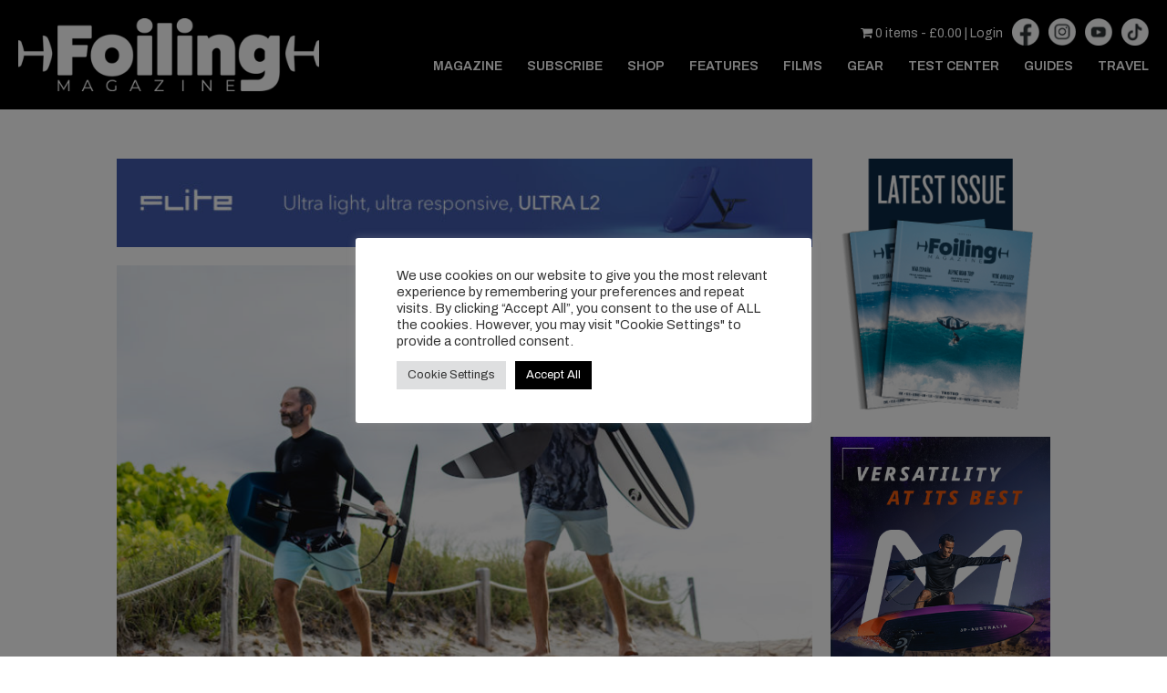

--- FILE ---
content_type: text/html; charset=UTF-8
request_url: https://www.thefoilingmagazine.com/foil-products/new-collection-from-cabrinha/
body_size: 30589
content:
<!-- This page is cached by the Hummingbird Performance plugin v3.17.1 - https://wordpress.org/plugins/hummingbird-performance/. --><!doctype html>
<html lang="en">
<head>

<meta content="width=device-width; initial-scale=1.0" name="viewport">
<title>New collection from Cabrinha - Foiling Magazine</title>
<meta http-equiv="X-UA-Compatible" content="IE=edge"> 
<meta property="fb:pages" content="398875496916809" />
<meta http-equiv="Content-Type" content="text/html; charset=UTF-8" />
<meta name="google-site-verification" content="v9D1qb85GtpUfrlIO05qwq7f5ELuQGpPv6p-CeSKTeM" />
<link rel="SHORTCUT ICON" href="https://www.thefoilingmagazine.com/wp-content/themes/thefoilingmagazine/images/favicon.ico" type="image/x-icon">
<link href="https://maxcdn.bootstrapcdn.com/font-awesome/4.5.0/css/font-awesome.min.css" rel="stylesheet">
<link href="https://www.thefoilingmagazine.com/wp-content/themes/thekitemag/slick.css" rel="stylesheet">
<link href="https://www.thefoilingmagazine.com/wp-content/themes/thekitemag/woocommerce/woocommerce-layout.css" rel="stylesheet">
<link media="all" rel="stylesheet" type="text/css" href="https://www.thefoilingmagazine.com/wp-content/themes/thekitemag/style.css?v1.1" />
<link href="https://www.thefoilingmagazine.com/wp-content/themes/thekitemag/responsive.css" rel="stylesheet">
<link media="all" rel="stylesheet" type="text/css" href="https://www.thefoilingmagazine.com/wp-content/themes/thefoilingmagazine/style.css?v1.2" />
	<link href="https://www.thefoilingmagazine.com/wp-content/themes/thefoilingmagazine/responsive.css" rel="stylesheet">
	<link media="all" rel="stylesheet" type="text/css" href="https://www.thefoilingmagazine.com/wp-content/themes/thefoilingmagazine/responsive.css" />
<script src="https://www.thefoilingmagazine.com/wp-content/themes/thekitemag/js/jquery-1.8.2.min.js"></script>
<script src="https://www.thefoilingmagazine.com/wp-content/themes/thekitemag/js/jquery.backstretch.min.js"></script>
<script src="https://www.thefoilingmagazine.com/wp-content/themes/thekitemag/js/jquery.matchHeight.js"></script>
<script src="https://www.thefoilingmagazine.com/wp-content/themes/thekitemag/js/modernizr.js"></script>
<script src="https://www.thefoilingmagazine.com/wp-content/themes/thekitemag/js/slick.min.js"></script>
<script src="https://www.thefoilingmagazine.com/wp-content/themes/thekitemag/js/cookies.js"></script>
<script src="https://www.thefoilingmagazine.com/wp-content/themes/thekitemag/js/main.js"></script>
<script src="https://www.thefoilingmagazine.com/wp-content/themes/thefoilingmagazine/js/main.js"></script>
	<script src="https://unpkg.com/masonry-layout@4/dist/masonry.pkgd.min.js"></script>
<link href="https://fonts.googleapis.com/css?family=Archivo:200,400,600" rel="stylesheet"> 
<!--[if lt IE 9]>
<script src="https://www.thefoilingmagazine.com/wp-content/themes/thekitemag/js/html5shiv.js"></script>
<![endif]-->
    <meta name='robots' content='index, follow, max-image-preview:large, max-snippet:-1, max-video-preview:-1' />
	<style>img:is([sizes="auto" i], [sizes^="auto," i]) { contain-intrinsic-size: 3000px 1500px }</style>
	
	<!-- This site is optimized with the Yoast SEO plugin v26.2 - https://yoast.com/wordpress/plugins/seo/ -->
	<link rel="canonical" href="https://www.thefoilingmagazine.com/foil-products/new-collection-from-cabrinha/" />
	<meta property="og:locale" content="en_US" />
	<meta property="og:type" content="article" />
	<meta property="og:title" content="New collection from Cabrinha - Foiling Magazine" />
	<meta property="og:description" content="Check out the new Cabrinha collection out now!" />
	<meta property="og:url" content="https://www.thefoilingmagazine.com/foil-products/new-collection-from-cabrinha/" />
	<meta property="og:site_name" content="Foiling Magazine" />
	<meta property="article:modified_time" content="2022-08-09T11:44:54+00:00" />
	<meta property="og:image" content="https://www.thefoilingmagazine.com/wp-content/uploads/2022/08/0F0A0508.jpg" />
	<meta property="og:image:width" content="850" />
	<meta property="og:image:height" content="567" />
	<meta property="og:image:type" content="image/jpeg" />
	<meta name="twitter:card" content="summary_large_image" />
	<meta name="twitter:label1" content="Est. reading time" />
	<meta name="twitter:data1" content="3 minutes" />
	<script type="application/ld+json" class="yoast-schema-graph">{"@context":"https://schema.org","@graph":[{"@type":"WebPage","@id":"https://www.thefoilingmagazine.com/foil-products/new-collection-from-cabrinha/","url":"https://www.thefoilingmagazine.com/foil-products/new-collection-from-cabrinha/","name":"New collection from Cabrinha - Foiling Magazine","isPartOf":{"@id":"https://www.thefoilingmagazine.com/#website"},"primaryImageOfPage":{"@id":"https://www.thefoilingmagazine.com/foil-products/new-collection-from-cabrinha/#primaryimage"},"image":{"@id":"https://www.thefoilingmagazine.com/foil-products/new-collection-from-cabrinha/#primaryimage"},"thumbnailUrl":"https://www.thefoilingmagazine.com/wp-content/uploads/2022/08/0F0A0508.jpg","datePublished":"2022-08-09T11:11:16+00:00","dateModified":"2022-08-09T11:44:54+00:00","breadcrumb":{"@id":"https://www.thefoilingmagazine.com/foil-products/new-collection-from-cabrinha/#breadcrumb"},"inLanguage":"en-US","potentialAction":[{"@type":"ReadAction","target":["https://www.thefoilingmagazine.com/foil-products/new-collection-from-cabrinha/"]}]},{"@type":"ImageObject","inLanguage":"en-US","@id":"https://www.thefoilingmagazine.com/foil-products/new-collection-from-cabrinha/#primaryimage","url":"https://www.thefoilingmagazine.com/wp-content/uploads/2022/08/0F0A0508.jpg","contentUrl":"https://www.thefoilingmagazine.com/wp-content/uploads/2022/08/0F0A0508.jpg","width":850,"height":567},{"@type":"BreadcrumbList","@id":"https://www.thefoilingmagazine.com/foil-products/new-collection-from-cabrinha/#breadcrumb","itemListElement":[{"@type":"ListItem","position":1,"name":"Home","item":"https://www.thefoilingmagazine.com/"},{"@type":"ListItem","position":2,"name":"Foil Products","item":"https://www.thefoilingmagazine.com/foil-products/"},{"@type":"ListItem","position":3,"name":"New collection from Cabrinha"}]},{"@type":"WebSite","@id":"https://www.thefoilingmagazine.com/#website","url":"https://www.thefoilingmagazine.com/","name":"Foiling Magazine","description":"Foiling Magazine","potentialAction":[{"@type":"SearchAction","target":{"@type":"EntryPoint","urlTemplate":"https://www.thefoilingmagazine.com/?s={search_term_string}"},"query-input":{"@type":"PropertyValueSpecification","valueRequired":true,"valueName":"search_term_string"}}],"inLanguage":"en-US"}]}</script>
	<!-- / Yoast SEO plugin. -->


<link rel='dns-prefetch' href='//www.googletagmanager.com' />
<link rel='dns-prefetch' href='//fonts.googleapis.com' />
<link rel='dns-prefetch' href='//fonts.gstatic.com' />
<link rel='dns-prefetch' href='//ajax.googleapis.com' />
<link rel='dns-prefetch' href='//apis.google.com' />
<link rel='dns-prefetch' href='//google-analytics.com' />
<link rel='dns-prefetch' href='//www.google-analytics.com' />
<link rel='dns-prefetch' href='//ssl.google-analytics.com' />
<link rel='dns-prefetch' href='//youtube.com' />
<link rel='dns-prefetch' href='//s.gravatar.com' />
<link rel="alternate" type="application/rss+xml" title="Foiling Magazine &raquo; Feed" href="https://www.thefoilingmagazine.com/feed/" />
<link rel="alternate" type="application/rss+xml" title="Foiling Magazine &raquo; Comments Feed" href="https://www.thefoilingmagazine.com/comments/feed/" />
<link rel='stylesheet' id='wc-blocks-integration-css' href='https://www.thefoilingmagazine.com/wp-content/plugins/woocommerce-subscriptions/build/index.css?ver=8.3.0' type='text/css' media='all' />
<link rel='stylesheet' id='wp-block-library-css' href='https://www.thefoilingmagazine.com/wp-includes/css/dist/block-library/style.min.css?ver=6.8.3' type='text/css' media='all' />
<style id='classic-theme-styles-inline-css' type='text/css'>
/*! This file is auto-generated */
.wp-block-button__link{color:#fff;background-color:#32373c;border-radius:9999px;box-shadow:none;text-decoration:none;padding:calc(.667em + 2px) calc(1.333em + 2px);font-size:1.125em}.wp-block-file__button{background:#32373c;color:#fff;text-decoration:none}
</style>
<style id='global-styles-inline-css' type='text/css'>
:root{--wp--preset--aspect-ratio--square: 1;--wp--preset--aspect-ratio--4-3: 4/3;--wp--preset--aspect-ratio--3-4: 3/4;--wp--preset--aspect-ratio--3-2: 3/2;--wp--preset--aspect-ratio--2-3: 2/3;--wp--preset--aspect-ratio--16-9: 16/9;--wp--preset--aspect-ratio--9-16: 9/16;--wp--preset--color--black: #000000;--wp--preset--color--cyan-bluish-gray: #abb8c3;--wp--preset--color--white: #ffffff;--wp--preset--color--pale-pink: #f78da7;--wp--preset--color--vivid-red: #cf2e2e;--wp--preset--color--luminous-vivid-orange: #ff6900;--wp--preset--color--luminous-vivid-amber: #fcb900;--wp--preset--color--light-green-cyan: #7bdcb5;--wp--preset--color--vivid-green-cyan: #00d084;--wp--preset--color--pale-cyan-blue: #8ed1fc;--wp--preset--color--vivid-cyan-blue: #0693e3;--wp--preset--color--vivid-purple: #9b51e0;--wp--preset--gradient--vivid-cyan-blue-to-vivid-purple: linear-gradient(135deg,rgba(6,147,227,1) 0%,rgb(155,81,224) 100%);--wp--preset--gradient--light-green-cyan-to-vivid-green-cyan: linear-gradient(135deg,rgb(122,220,180) 0%,rgb(0,208,130) 100%);--wp--preset--gradient--luminous-vivid-amber-to-luminous-vivid-orange: linear-gradient(135deg,rgba(252,185,0,1) 0%,rgba(255,105,0,1) 100%);--wp--preset--gradient--luminous-vivid-orange-to-vivid-red: linear-gradient(135deg,rgba(255,105,0,1) 0%,rgb(207,46,46) 100%);--wp--preset--gradient--very-light-gray-to-cyan-bluish-gray: linear-gradient(135deg,rgb(238,238,238) 0%,rgb(169,184,195) 100%);--wp--preset--gradient--cool-to-warm-spectrum: linear-gradient(135deg,rgb(74,234,220) 0%,rgb(151,120,209) 20%,rgb(207,42,186) 40%,rgb(238,44,130) 60%,rgb(251,105,98) 80%,rgb(254,248,76) 100%);--wp--preset--gradient--blush-light-purple: linear-gradient(135deg,rgb(255,206,236) 0%,rgb(152,150,240) 100%);--wp--preset--gradient--blush-bordeaux: linear-gradient(135deg,rgb(254,205,165) 0%,rgb(254,45,45) 50%,rgb(107,0,62) 100%);--wp--preset--gradient--luminous-dusk: linear-gradient(135deg,rgb(255,203,112) 0%,rgb(199,81,192) 50%,rgb(65,88,208) 100%);--wp--preset--gradient--pale-ocean: linear-gradient(135deg,rgb(255,245,203) 0%,rgb(182,227,212) 50%,rgb(51,167,181) 100%);--wp--preset--gradient--electric-grass: linear-gradient(135deg,rgb(202,248,128) 0%,rgb(113,206,126) 100%);--wp--preset--gradient--midnight: linear-gradient(135deg,rgb(2,3,129) 0%,rgb(40,116,252) 100%);--wp--preset--font-size--small: 13px;--wp--preset--font-size--medium: 20px;--wp--preset--font-size--large: 36px;--wp--preset--font-size--x-large: 42px;--wp--preset--spacing--20: 0.44rem;--wp--preset--spacing--30: 0.67rem;--wp--preset--spacing--40: 1rem;--wp--preset--spacing--50: 1.5rem;--wp--preset--spacing--60: 2.25rem;--wp--preset--spacing--70: 3.38rem;--wp--preset--spacing--80: 5.06rem;--wp--preset--shadow--natural: 6px 6px 9px rgba(0, 0, 0, 0.2);--wp--preset--shadow--deep: 12px 12px 50px rgba(0, 0, 0, 0.4);--wp--preset--shadow--sharp: 6px 6px 0px rgba(0, 0, 0, 0.2);--wp--preset--shadow--outlined: 6px 6px 0px -3px rgba(255, 255, 255, 1), 6px 6px rgba(0, 0, 0, 1);--wp--preset--shadow--crisp: 6px 6px 0px rgba(0, 0, 0, 1);}:where(.is-layout-flex){gap: 0.5em;}:where(.is-layout-grid){gap: 0.5em;}body .is-layout-flex{display: flex;}.is-layout-flex{flex-wrap: wrap;align-items: center;}.is-layout-flex > :is(*, div){margin: 0;}body .is-layout-grid{display: grid;}.is-layout-grid > :is(*, div){margin: 0;}:where(.wp-block-columns.is-layout-flex){gap: 2em;}:where(.wp-block-columns.is-layout-grid){gap: 2em;}:where(.wp-block-post-template.is-layout-flex){gap: 1.25em;}:where(.wp-block-post-template.is-layout-grid){gap: 1.25em;}.has-black-color{color: var(--wp--preset--color--black) !important;}.has-cyan-bluish-gray-color{color: var(--wp--preset--color--cyan-bluish-gray) !important;}.has-white-color{color: var(--wp--preset--color--white) !important;}.has-pale-pink-color{color: var(--wp--preset--color--pale-pink) !important;}.has-vivid-red-color{color: var(--wp--preset--color--vivid-red) !important;}.has-luminous-vivid-orange-color{color: var(--wp--preset--color--luminous-vivid-orange) !important;}.has-luminous-vivid-amber-color{color: var(--wp--preset--color--luminous-vivid-amber) !important;}.has-light-green-cyan-color{color: var(--wp--preset--color--light-green-cyan) !important;}.has-vivid-green-cyan-color{color: var(--wp--preset--color--vivid-green-cyan) !important;}.has-pale-cyan-blue-color{color: var(--wp--preset--color--pale-cyan-blue) !important;}.has-vivid-cyan-blue-color{color: var(--wp--preset--color--vivid-cyan-blue) !important;}.has-vivid-purple-color{color: var(--wp--preset--color--vivid-purple) !important;}.has-black-background-color{background-color: var(--wp--preset--color--black) !important;}.has-cyan-bluish-gray-background-color{background-color: var(--wp--preset--color--cyan-bluish-gray) !important;}.has-white-background-color{background-color: var(--wp--preset--color--white) !important;}.has-pale-pink-background-color{background-color: var(--wp--preset--color--pale-pink) !important;}.has-vivid-red-background-color{background-color: var(--wp--preset--color--vivid-red) !important;}.has-luminous-vivid-orange-background-color{background-color: var(--wp--preset--color--luminous-vivid-orange) !important;}.has-luminous-vivid-amber-background-color{background-color: var(--wp--preset--color--luminous-vivid-amber) !important;}.has-light-green-cyan-background-color{background-color: var(--wp--preset--color--light-green-cyan) !important;}.has-vivid-green-cyan-background-color{background-color: var(--wp--preset--color--vivid-green-cyan) !important;}.has-pale-cyan-blue-background-color{background-color: var(--wp--preset--color--pale-cyan-blue) !important;}.has-vivid-cyan-blue-background-color{background-color: var(--wp--preset--color--vivid-cyan-blue) !important;}.has-vivid-purple-background-color{background-color: var(--wp--preset--color--vivid-purple) !important;}.has-black-border-color{border-color: var(--wp--preset--color--black) !important;}.has-cyan-bluish-gray-border-color{border-color: var(--wp--preset--color--cyan-bluish-gray) !important;}.has-white-border-color{border-color: var(--wp--preset--color--white) !important;}.has-pale-pink-border-color{border-color: var(--wp--preset--color--pale-pink) !important;}.has-vivid-red-border-color{border-color: var(--wp--preset--color--vivid-red) !important;}.has-luminous-vivid-orange-border-color{border-color: var(--wp--preset--color--luminous-vivid-orange) !important;}.has-luminous-vivid-amber-border-color{border-color: var(--wp--preset--color--luminous-vivid-amber) !important;}.has-light-green-cyan-border-color{border-color: var(--wp--preset--color--light-green-cyan) !important;}.has-vivid-green-cyan-border-color{border-color: var(--wp--preset--color--vivid-green-cyan) !important;}.has-pale-cyan-blue-border-color{border-color: var(--wp--preset--color--pale-cyan-blue) !important;}.has-vivid-cyan-blue-border-color{border-color: var(--wp--preset--color--vivid-cyan-blue) !important;}.has-vivid-purple-border-color{border-color: var(--wp--preset--color--vivid-purple) !important;}.has-vivid-cyan-blue-to-vivid-purple-gradient-background{background: var(--wp--preset--gradient--vivid-cyan-blue-to-vivid-purple) !important;}.has-light-green-cyan-to-vivid-green-cyan-gradient-background{background: var(--wp--preset--gradient--light-green-cyan-to-vivid-green-cyan) !important;}.has-luminous-vivid-amber-to-luminous-vivid-orange-gradient-background{background: var(--wp--preset--gradient--luminous-vivid-amber-to-luminous-vivid-orange) !important;}.has-luminous-vivid-orange-to-vivid-red-gradient-background{background: var(--wp--preset--gradient--luminous-vivid-orange-to-vivid-red) !important;}.has-very-light-gray-to-cyan-bluish-gray-gradient-background{background: var(--wp--preset--gradient--very-light-gray-to-cyan-bluish-gray) !important;}.has-cool-to-warm-spectrum-gradient-background{background: var(--wp--preset--gradient--cool-to-warm-spectrum) !important;}.has-blush-light-purple-gradient-background{background: var(--wp--preset--gradient--blush-light-purple) !important;}.has-blush-bordeaux-gradient-background{background: var(--wp--preset--gradient--blush-bordeaux) !important;}.has-luminous-dusk-gradient-background{background: var(--wp--preset--gradient--luminous-dusk) !important;}.has-pale-ocean-gradient-background{background: var(--wp--preset--gradient--pale-ocean) !important;}.has-electric-grass-gradient-background{background: var(--wp--preset--gradient--electric-grass) !important;}.has-midnight-gradient-background{background: var(--wp--preset--gradient--midnight) !important;}.has-small-font-size{font-size: var(--wp--preset--font-size--small) !important;}.has-medium-font-size{font-size: var(--wp--preset--font-size--medium) !important;}.has-large-font-size{font-size: var(--wp--preset--font-size--large) !important;}.has-x-large-font-size{font-size: var(--wp--preset--font-size--x-large) !important;}
:where(.wp-block-post-template.is-layout-flex){gap: 1.25em;}:where(.wp-block-post-template.is-layout-grid){gap: 1.25em;}
:where(.wp-block-columns.is-layout-flex){gap: 2em;}:where(.wp-block-columns.is-layout-grid){gap: 2em;}
:root :where(.wp-block-pullquote){font-size: 1.5em;line-height: 1.6;}
</style>
<link rel='stylesheet' id='beautiful-taxonomy-filters-basic-css' href='https://www.thefoilingmagazine.com/wp-content/plugins/beautiful-taxonomy-filters/public/css/beautiful-taxonomy-filters-base.min.css?ver=2.4.3' type='text/css' media='all' />
<link rel='stylesheet' id='cookie-law-info-css' href='https://www.thefoilingmagazine.com/wp-content/plugins/cookie-law-info/legacy/public/css/cookie-law-info-public.css?ver=3.3.6' type='text/css' media='all' />
<link rel='stylesheet' id='cookie-law-info-gdpr-css' href='https://www.thefoilingmagazine.com/wp-content/plugins/cookie-law-info/legacy/public/css/cookie-law-info-gdpr.css?ver=3.3.6' type='text/css' media='all' />
<link rel='stylesheet' id='fvp-frontend-css' href='https://www.thefoilingmagazine.com/wp-content/plugins/featured-video-plus/styles/frontend.css?ver=2.3.3' type='text/css' media='all' />
<link rel='stylesheet' id='foobox-free-min-css' href='https://www.thefoilingmagazine.com/wp-content/plugins/foobox-image-lightbox/free/css/foobox.free.min.css?ver=2.7.35' type='text/css' media='all' />
<link rel='stylesheet' id='tve-ult-main-frame-css-css' href='https://www.thefoilingmagazine.com/wp-content/plugins/thrive-ultimatum/tcb-bridge/assets/css/placeholders.css?ver=10.8.6' type='text/css' media='all' />
<link rel='stylesheet' id='woocommerce-smallscreen-css' href='https://www.thefoilingmagazine.com/wp-content/plugins/woocommerce/assets/css/woocommerce-smallscreen.css?ver=10.3.7' type='text/css' media='only screen and (max-width: 768px)' />
<link rel='stylesheet' id='woocommerce-general-css' href='https://www.thefoilingmagazine.com/wp-content/plugins/woocommerce/assets/css/woocommerce.css?ver=10.3.7' type='text/css' media='all' />
<style id='woocommerce-inline-inline-css' type='text/css'>
.woocommerce form .form-row .required { visibility: visible; }
</style>
<link rel='stylesheet' id='brands-styles-css' href='https://www.thefoilingmagazine.com/wp-content/plugins/woocommerce/assets/css/brands.css?ver=10.3.7' type='text/css' media='all' />
<link rel='stylesheet' id='wp-pagenavi-css' href='https://www.thefoilingmagazine.com/wp-content/plugins/wp-pagenavi/pagenavi-css.css?ver=2.70' type='text/css' media='all' />
<link rel='stylesheet' id='tvo-frontend-css' href='https://www.thefoilingmagazine.com/wp-content/plugins/thrive-ovation/tcb-bridge/frontend/css/frontend.css?ver=6.8.3' type='text/css' media='all' />
<link rel='stylesheet' id='select2-css' href='https://www.thefoilingmagazine.com/wp-content/plugins/woocommerce/assets/css/select2.css?ver=10.3.7' type='text/css' media='all' />
<link rel='stylesheet' id='really_simple_share_style-css' href='https://www.thefoilingmagazine.com/wp-content/plugins/really-simple-facebook-twitter-share-buttons/style.css?ver=6.8.3' type='text/css' media='all' />
<script type="text/template" id="tmpl-variation-template">
	<div class="woocommerce-variation-description">{{{ data.variation.variation_description }}}</div>
	<div class="woocommerce-variation-price">{{{ data.variation.price_html }}}</div>
	<div class="woocommerce-variation-availability">{{{ data.variation.availability_html }}}</div>
</script>
<script type="text/template" id="tmpl-unavailable-variation-template">
	<p role="alert">Sorry, this product is unavailable. Please choose a different combination.</p>
</script>
<script type="text/javascript" id="woocommerce-google-analytics-integration-gtag-js-after">
/* <![CDATA[ */
/* Google Analytics for WooCommerce (gtag.js) */
					window.dataLayer = window.dataLayer || [];
					function gtag(){dataLayer.push(arguments);}
					// Set up default consent state.
					for ( const mode of [{"analytics_storage":"denied","ad_storage":"denied","ad_user_data":"denied","ad_personalization":"denied","region":["AT","BE","BG","HR","CY","CZ","DK","EE","FI","FR","DE","GR","HU","IS","IE","IT","LV","LI","LT","LU","MT","NL","NO","PL","PT","RO","SK","SI","ES","SE","GB","CH"]}] || [] ) {
						gtag( "consent", "default", { "wait_for_update": 500, ...mode } );
					}
					gtag("js", new Date());
					gtag("set", "developer_id.dOGY3NW", true);
					gtag("config", "G-4VZJHH8WBQ", {"track_404":true,"allow_google_signals":false,"logged_in":false,"linker":{"domains":[],"allow_incoming":false},"custom_map":{"dimension1":"logged_in"}});
/* ]]> */
</script>
<script type="text/javascript" src="https://www.thefoilingmagazine.com/wp-includes/js/jquery/jquery.min.js?ver=3.7.1" id="jquery-core-js"></script>
<script type="text/javascript" src="https://www.thefoilingmagazine.com/wp-includes/js/jquery/jquery-migrate.min.js?ver=3.4.1" id="jquery-migrate-js"></script>
<script type="text/javascript" src="https://www.thefoilingmagazine.com/wp-includes/js/underscore.min.js?ver=1.13.7" id="underscore-js"></script>
<script type="text/javascript" id="wp-util-js-extra">
/* <![CDATA[ */
var _wpUtilSettings = {"ajax":{"url":"\/wp-admin\/admin-ajax.php"}};
/* ]]> */
</script>
<script type="text/javascript" src="https://www.thefoilingmagazine.com/wp-includes/js/wp-util.min.js?ver=6.8.3" id="wp-util-js"></script>
<script type="text/javascript" src="https://www.thefoilingmagazine.com/wp-content/plugins/woocommerce/assets/js/jquery-blockui/jquery.blockUI.min.js?ver=2.7.0-wc.10.3.7" id="wc-jquery-blockui-js" data-wp-strategy="defer"></script>
<script type="text/javascript" id="cookie-law-info-js-extra">
/* <![CDATA[ */
var Cli_Data = {"nn_cookie_ids":["sbjs_current_add","sbjs_first_add","sbjs_current","sbjs_first","sbjs_udata","NID","sbjs_session","_sn_m","_ga_*","__qca","_ga","rl_page_init_referrer","_drip_client_*","rl_user_id","SNS","rl_page_init_referring_domain","_sn_a","rl_group_id","_sn_n","rl_group_trait","rl_trait","rl_anonymous_id","sbjs_migrations","tl_27624_27624_2","tl_52157_52157_31","tl_52112_52112_29","tl_28323_28323_3","CookieLawInfoConsent","tl_34058_34059_9","VISITOR_PRIVACY_METADATA","tl_34615_34615_12","tl_66162_66162_37","tl_33409_33409_6","AWSALBTGCORS","tf_respondent_cc","AWSALBTG","tl_34948_34948_13","tl_35194_35194_16","tl_72722_72722_50","__utmb","countryCode","__utmv","__utmt","__utmz","__utma","__utmc","ajs_anonymous_id","tve_leads_unique","__cf_bm","CONSENT","ajs_user_id","_gcl_au","iutk","yt.innertube::nextId","yt-remote-connected-devices","yt-remote-device-id","yt.innertube::requests","VISITOR_INFO1_LIVE","IDE","YSC","mc","fr","test_cookie","XSRF-TOKEN","_fbp","PHPSESSID","cookielawinfo-checkbox-advertisement","debug","kingsumo_session__","tl_33186_33186_5","attribution_user_id","ajs_group_id","visited","tl_27539_27540_1","tlf_1","_drip_client_5570317"],"cookielist":[],"non_necessary_cookies":{"necessary":["CookieLawInfoConsent","XSRF-TOKEN","PHPSESSID"],"functional":["_sn_n","tve_leads_unique","__cf_bm"],"performance":["__utmb","countryCode","__utmv","__utmt","__utmz","__utma","__utmc"],"analytics":["sbjs_current","sbjs_first","sbjs_udata","sbjs_session","_ga_*","_ga","_drip_client_*","SNS","_sn_a","sbjs_migrations","sbjs_current_add","sbjs_first_add","ajs_anonymous_id","CONSENT","ajs_user_id","_gcl_au","iutk"],"advertisement":["NID","_sn_m","__qca","rl_page_init_referrer","rl_user_id","rl_page_init_referring_domain","rl_group_id","rl_group_trait","rl_trait","rl_anonymous_id","yt.innertube::nextId","yt-remote-connected-devices","yt.innertube::requests","yt-remote-device-id","VISITOR_INFO1_LIVE","IDE","mc","YSC","fr","test_cookie","_fbp"],"others":["AWSALBTG","tl_34948_34948_13","tl_35194_35194_16","tl_72722_72722_50","tl_27624_27624_2","tl_52157_52157_31","tl_52112_52112_29","tl_28323_28323_3","tl_34058_34059_9","VISITOR_PRIVACY_METADATA","tl_34615_34615_12","tl_66162_66162_37","tl_33409_33409_6","AWSALBTGCORS","tf_respondent_cc","debug","kingsumo_session__","tl_33186_33186_5","attribution_user_id","ajs_group_id","visited","tl_27539_27540_1","tlf_1","_drip_client_5570317"]},"ccpaEnabled":"","ccpaRegionBased":"","ccpaBarEnabled":"","strictlyEnabled":["necessary","obligatoire"],"ccpaType":"gdpr","js_blocking":"","custom_integration":"","triggerDomRefresh":"","secure_cookies":""};
var cli_cookiebar_settings = {"animate_speed_hide":"500","animate_speed_show":"500","background":"#FFF","border":"#b1a6a6c2","border_on":"","button_1_button_colour":"#000000","button_1_button_hover":"#000000","button_1_link_colour":"#fff","button_1_as_button":"1","button_1_new_win":"","button_2_button_colour":"#333","button_2_button_hover":"#292929","button_2_link_colour":"#444","button_2_as_button":"","button_2_hidebar":"","button_3_button_colour":"#dedfe0","button_3_button_hover":"#b2b2b3","button_3_link_colour":"#333333","button_3_as_button":"1","button_3_new_win":"","button_4_button_colour":"#dedfe0","button_4_button_hover":"#b2b2b3","button_4_link_colour":"#333333","button_4_as_button":"1","button_7_button_colour":"#000000","button_7_button_hover":"#000000","button_7_link_colour":"#fff","button_7_as_button":"1","button_7_new_win":"","font_family":"inherit","header_fix":"","notify_animate_hide":"1","notify_animate_show":"","notify_div_id":"#cookie-law-info-bar","notify_position_horizontal":"right","notify_position_vertical":"bottom","scroll_close":"","scroll_close_reload":"","accept_close_reload":"1","reject_close_reload":"","showagain_tab":"","showagain_background":"#fff","showagain_border":"#000","showagain_div_id":"#cookie-law-info-again","showagain_x_position":"100px","text":"#333333","show_once_yn":"","show_once":"10000","logging_on":"","as_popup":"","popup_overlay":"1","bar_heading_text":"","cookie_bar_as":"popup","popup_showagain_position":"bottom-right","widget_position":"left"};
var log_object = {"ajax_url":"https:\/\/www.thefoilingmagazine.com\/wp-admin\/admin-ajax.php"};
/* ]]> */
</script>
<script type="text/javascript" src="https://www.thefoilingmagazine.com/wp-content/plugins/cookie-law-info/legacy/public/js/cookie-law-info-public.js?ver=3.3.6" id="cookie-law-info-js"></script>
<script type="text/javascript" src="https://www.thefoilingmagazine.com/wp-content/plugins/featured-video-plus/js/jquery.fitvids.min.js?ver=master-2015-08" id="jquery.fitvids-js"></script>
<script type="text/javascript" id="fvp-frontend-js-extra">
/* <![CDATA[ */
var fvpdata = {"ajaxurl":"https:\/\/www.thefoilingmagazine.com\/wp-admin\/admin-ajax.php","nonce":"0b5864440b","fitvids":"1","dynamic":"","overlay":"","opacity":"0.75","color":"b","width":"640"};
/* ]]> */
</script>
<script type="text/javascript" src="https://www.thefoilingmagazine.com/wp-content/plugins/featured-video-plus/js/frontend.min.js?ver=2.3.3" id="fvp-frontend-js"></script>
<script type="text/javascript" src="https://www.thefoilingmagazine.com/wp-content/plugins/woocommerce/assets/js/js-cookie/js.cookie.min.js?ver=2.1.4-wc.10.3.7" id="wc-js-cookie-js" defer="defer" data-wp-strategy="defer"></script>
<script type="text/javascript" id="woocommerce-js-extra">
/* <![CDATA[ */
var woocommerce_params = {"ajax_url":"\/wp-admin\/admin-ajax.php","wc_ajax_url":"\/?wc-ajax=%%endpoint%%","i18n_password_show":"Show password","i18n_password_hide":"Hide password"};
/* ]]> */
</script>
<script type="text/javascript" src="https://www.thefoilingmagazine.com/wp-content/plugins/woocommerce/assets/js/frontend/woocommerce.min.js?ver=10.3.7" id="woocommerce-js" defer="defer" data-wp-strategy="defer"></script>
<script type="text/javascript" id="woocommerce-tokenization-form-js-extra">
/* <![CDATA[ */
var wc_tokenization_form_params = {"is_registration_required":"1","is_logged_in":""};
/* ]]> */
</script>
<script type="text/javascript" src="https://www.thefoilingmagazine.com/wp-content/plugins/woocommerce/assets/js/frontend/tokenization-form.min.js?ver=10.3.7" id="woocommerce-tokenization-form-js"></script>
<script type="text/javascript" id="foobox-free-min-js-before">
/* <![CDATA[ */
/* Run FooBox FREE (v2.7.35) */
var FOOBOX = window.FOOBOX = {
	ready: true,
	disableOthers: false,
	o: {wordpress: { enabled: true }, countMessage:'image %index of %total', captions: { dataTitle: ["captionTitle","title"], dataDesc: ["captionDesc","description"] }, rel: '', excludes:'.fbx-link,.nofoobox,.nolightbox,a[href*="pinterest.com/pin/create/button/"]', affiliate : { enabled: false }},
	selectors: [
		".gallery", ".wp-block-gallery", ".wp-caption", ".wp-block-image", "a:has(img[class*=wp-image-])", ".foobox"
	],
	pre: function( $ ){
		// Custom JavaScript (Pre)
		
	},
	post: function( $ ){
		// Custom JavaScript (Post)
		
		// Custom Captions Code
		
	},
	custom: function( $ ){
		// Custom Extra JS
		
	}
};
/* ]]> */
</script>
<script type="text/javascript" src="https://www.thefoilingmagazine.com/wp-content/plugins/foobox-image-lightbox/free/js/foobox.free.min.js?ver=2.7.35" id="foobox-free-min-js"></script>
<script type="text/javascript" src="https://www.thefoilingmagazine.com/wp-includes/js/imagesloaded.min.js?ver=5.0.0" id="imagesloaded-js"></script>
<script type="text/javascript" src="https://www.thefoilingmagazine.com/wp-includes/js/masonry.min.js?ver=4.2.2" id="masonry-js"></script>
<script type="text/javascript" src="https://www.thefoilingmagazine.com/wp-includes/js/jquery/jquery.masonry.min.js?ver=3.1.2b" id="jquery-masonry-js"></script>
<script type="text/javascript" src="https://www.thefoilingmagazine.com/wp-content/plugins/thrive-ovation/tcb-bridge/frontend/js/display-testimonials-tcb.min.js?ver=10.8.6" id="display-testimonials-tcb-js"></script>
<script type="text/javascript" src="https://www.thefoilingmagazine.com/wp-content/plugins/woocommerce/assets/js/selectWoo/selectWoo.full.min.js?ver=1.0.9-wc.10.3.7" id="selectWoo-js" defer="defer" data-wp-strategy="defer"></script>
<link rel="https://api.w.org/" href="https://www.thefoilingmagazine.com/wp-json/" /><link rel="alternate" title="JSON" type="application/json" href="https://www.thefoilingmagazine.com/wp-json/wp/v2/foil_products/67247" /><link rel="EditURI" type="application/rsd+xml" title="RSD" href="https://www.thefoilingmagazine.com/xmlrpc.php?rsd" />
<link rel='shortlink' href='https://www.thefoilingmagazine.com/?p=67247' />
<link rel="alternate" title="oEmbed (JSON)" type="application/json+oembed" href="https://www.thefoilingmagazine.com/wp-json/oembed/1.0/embed?url=https%3A%2F%2Fwww.thefoilingmagazine.com%2Ffoil-products%2Fnew-collection-from-cabrinha%2F" />
<link rel="alternate" title="oEmbed (XML)" type="text/xml+oembed" href="https://www.thefoilingmagazine.com/wp-json/oembed/1.0/embed?url=https%3A%2F%2Fwww.thefoilingmagazine.com%2Ffoil-products%2Fnew-collection-from-cabrinha%2F&#038;format=xml" />
		<meta property="fb:pages" content="398875496916809" />
		<style type="text/css" id="tve_global_variables">:root{--tcb-background-author-image:url(https://secure.gravatar.com/avatar/1207d757447e4e915df88c40b86d8ebcdb9642c8ffe0471979366ba790337b6d?s=256&d=mm&r=g);--tcb-background-user-image:url();--tcb-background-featured-image-thumbnail:url(https://www.thefoilingmagazine.com/wp-content/uploads/2022/08/0F0A0508.jpg);}</style>	<noscript><style>.woocommerce-product-gallery{ opacity: 1 !important; }</style></noscript>
				<script  type="text/javascript">
				!function(f,b,e,v,n,t,s){if(f.fbq)return;n=f.fbq=function(){n.callMethod?
					n.callMethod.apply(n,arguments):n.queue.push(arguments)};if(!f._fbq)f._fbq=n;
					n.push=n;n.loaded=!0;n.version='2.0';n.queue=[];t=b.createElement(e);t.async=!0;
					t.src=v;s=b.getElementsByTagName(e)[0];s.parentNode.insertBefore(t,s)}(window,
					document,'script','https://connect.facebook.net/en_US/fbevents.js');
			</script>
			<!-- WooCommerce Facebook Integration Begin -->
			<script  type="text/javascript">

				fbq('init', '2546212088934439', {}, {
    "agent": "woocommerce_2-10.3.7-3.5.12"
});

				document.addEventListener( 'DOMContentLoaded', function() {
					// Insert placeholder for events injected when a product is added to the cart through AJAX.
					document.body.insertAdjacentHTML( 'beforeend', '<div class=\"wc-facebook-pixel-event-placeholder\"></div>' );
				}, false );

			</script>
			<!-- WooCommerce Facebook Integration End -->
			<style type="text/css" id="thrive-default-styles">@media (min-width: 300px) { .tcb-style-wrap h3 {color:rgb(0, 0, 0);background-color:rgba(0, 0, 0, 0);font-family:Times;font-size:16px;font-weight:700;font-style:normal;margin:21.28px 0px;padding-top:0px;padding-bottom:0px;text-decoration:none solid rgb(0, 0, 0);text-transform:none;border-left:0px none rgb(0, 0, 0);--tcb-applied-color:;} }</style>	<!-- Google tag (gtag.js) -->

	<!-- Global site tag (gtag.js) - Google Ads -->
	</head>
<body data-rsssl=1 class="wp-singular foil_products-template-default single single-foil_products postid-67247 wp-theme-thekitemag wp-child-theme-thefoilingmagazine theme-thekitemag woocommerce-no-js metaslider-plugin">
<header id="header">



	<a class="foilingmagazine-logo" href="/"><img src="https://www.thefoilingmagazine.com/wp-content/themes/thefoilingmagazine/images/thefoilingmagazine-logo-white.png" alt="The Foiling Magazine logo"></a>

		<div class="social-block">
			<ul class="social"> <li class="login">        <a class="header-cart" href="https://www.thefoilingmagazine.com/cart/"
title="Cart View"><i class="fa fa-shopping-cart"></i> 0 items  -
<span class="woocommerce-Price-amount amount"><bdi><span class="woocommerce-Price-currencySymbol">&pound;</span>0.00</bdi></span></a> | <a class="account-login" href="https://www.thefoilingmagazine.com/my-account/" title="Login / Register">Login</a>
 </li>              

            <li>
            <a href="https://www.facebook.com/Foiling-Magazine-393107461271927/" target="_blank">
               	<img src="https://www.thefoilingmagazine.com/wp-content/themes/thefoilingmagazine/images/fb_icon.png" alt="Facebook"></a></li>

            <li>
            <a href="https://www.instagram.com/foilingmagazine" target="_blank">
            	<img src="https://www.thefoilingmagazine.com/wp-content/themes/thefoilingmagazine/images/instagram_icon.png" alt="Instagram"></a></li>
            <li>
            <a href="https://www.youtube.com/channel/UCcHccZT0NAaDkJYg5aJ7MHg" target="_blank">
            	<img src="https://www.thefoilingmagazine.com/wp-content/themes/thefoilingmagazine/images/youtube_icon.png" alt="Youtube"></a></li>
            <li>
            <a href="https://www.tiktok.com/@foilingmagazine" target="_blank">
            <img src="https://www.thefoilingmagazine.com/wp-content/themes/thefoilingmagazine/images/tiktok_icon.png" alt="Tiktok"></a></li>
				<!--<li><a href="https://www.threads.net/@foilingmagazine" target="_blank">
            	<img src="https://www.thefoilingmagazine.com/wp-content/themes/thekitemag/images/threads_icon.png" alt="Threads"></a></li>-->
            
<!--<li class="fb">
				<a href="#" target="_blank">
				<i class="fa fa-facebook"></i></a></li>-->
				
			</ul>

		</div>
<div class="menu-trigger"><i class="fa fa-bars"></i>
</div>
		<nav id="main-nav">
		
			<ul id="menu-main-menu" class=""><li id="menu-item-24517" class="menu-item menu-item-type-custom menu-item-object-custom menu-item-24517"><a href="/magazine/">Magazine</a></li>
<li id="menu-item-2004" class="menu-item menu-item-type-post_type menu-item-object-page menu-item-2004"><a href="https://www.thefoilingmagazine.com/subscription/">Subscribe</a></li>
<li id="menu-item-75009" class="menu-item menu-item-type-post_type menu-item-object-page menu-item-has-children menu-item-75009"><a href="https://www.thefoilingmagazine.com/merch/">Shop</a>
<ul class="sub-menu">
	<li id="menu-item-75010" class="menu-item menu-item-type-custom menu-item-object-custom menu-item-75010"><a href="https://www.thefoilingmagazine.com/product-category/t-shirts/">Tees</a></li>
	<li id="menu-item-75011" class="menu-item menu-item-type-custom menu-item-object-custom menu-item-75011"><a href="https://www.thefoilingmagazine.com/product-category/hoodies-sweatshirts/">Hoodies &#038; Sweats</a></li>
	<li id="menu-item-75012" class="menu-item menu-item-type-custom menu-item-object-custom menu-item-75012"><a href="https://www.thefoilingmagazine.com/product-category/accessories/">Accessories</a></li>
	<li id="menu-item-75013" class="menu-item menu-item-type-custom menu-item-object-custom menu-item-75013"><a href="https://www.thefoilingmagazine.com/product/the-foiling-magazine-subscription-deal/">Magazine</a></li>
</ul>
</li>
<li id="menu-item-24355" class="menu-item menu-item-type-custom menu-item-object-custom menu-item-24355"><a href="/features/">Features</a></li>
<li id="menu-item-24352" class="menu-item menu-item-type-custom menu-item-object-custom menu-item-24352"><a href="/films/">Films</a></li>
<li id="menu-item-24353" class="menu-item menu-item-type-custom menu-item-object-custom menu-item-24353"><a href="/foil-products/">Gear</a></li>
<li id="menu-item-28430" class="menu-item menu-item-type-post_type_archive menu-item-object-test_center menu-item-28430"><a href="https://www.thefoilingmagazine.com/test-center/">Test Center</a></li>
<li id="menu-item-33876" class="menu-item menu-item-type-custom menu-item-object-custom menu-item-has-children menu-item-33876"><a>Guides</a>
<ul class="sub-menu">
	<li id="menu-item-33877" class="menu-item menu-item-type-post_type menu-item-object-page menu-item-33877"><a href="https://www.thefoilingmagazine.com/beginners-guide-to-wing-foiling/">Wing foiling guide</a></li>
	<li id="menu-item-33878" class="menu-item menu-item-type-post_type menu-item-object-page menu-item-33878"><a href="https://www.thefoilingmagazine.com/beginners-guide-to-foiling/">Foil surfing guide</a></li>
</ul>
</li>
<li id="menu-item-74996" class="menu-item menu-item-type-custom menu-item-object-custom menu-item-74996"><a href="/travel-directory/">Travel</a></li>
</ul>		</nav>
		

	
</header>
<div class="responsive-spacer"></div>
<section class="page-row top-space single-page">
	<div class="wrapper">
		<div class="inside-wrap">
	<div class="four-col">
	<div class="col tripple">

<div class="top-ad full-col col">
              
				   
				   <div class="slick-slider">
		   
					   
		   
	
			   
					   
				
	     <div class="ad-slide"> 
	 <a href="https://rideengine.com/products/the-nug?_pos=1&_sid=96f4018ac&_ss=r" target="_blank">	 <img width="710" height="90" src="https://www.thefoilingmagazine.com/wp-content/uploads/2022/10/RE_2022_FOILING_MAG_THENUG_1044x133-710x90.jpg" class="attachment-top-ad size-top-ad" alt="" decoding="async" srcset="https://www.thefoilingmagazine.com/wp-content/uploads/2022/10/RE_2022_FOILING_MAG_THENUG_1044x133-710x90.jpg 710w, https://www.thefoilingmagazine.com/wp-content/uploads/2022/10/RE_2022_FOILING_MAG_THENUG_1044x133-800x102.jpg 800w, https://www.thefoilingmagazine.com/wp-content/uploads/2022/10/RE_2022_FOILING_MAG_THENUG_1044x133-1024x130.jpg 1024w, https://www.thefoilingmagazine.com/wp-content/uploads/2022/10/RE_2022_FOILING_MAG_THENUG_1044x133-768x98.jpg 768w, https://www.thefoilingmagazine.com/wp-content/uploads/2022/10/RE_2022_FOILING_MAG_THENUG_1044x133-775x99.jpg 775w, https://www.thefoilingmagazine.com/wp-content/uploads/2022/10/RE_2022_FOILING_MAG_THENUG_1044x133-400x51.jpg 400w, https://www.thefoilingmagazine.com/wp-content/uploads/2022/10/RE_2022_FOILING_MAG_THENUG_1044x133-450x57.jpg 450w, https://www.thefoilingmagazine.com/wp-content/uploads/2022/10/RE_2022_FOILING_MAG_THENUG_1044x133.jpg 1044w" sizes="(max-width: 710px) 100vw, 710px" />     
	 </a></div>
    	 <div class="ad-slide"> 
	 <a href="https://sifly.global/" target="_blank">	 <img width="710" height="90" src="https://www.thefoilingmagazine.com/wp-content/uploads/2023/05/Banner_Ad-710x90.gif" class="attachment-top-ad size-top-ad" alt="" decoding="async" srcset="https://www.thefoilingmagazine.com/wp-content/uploads/2023/05/Banner_Ad-710x90.gif 710w, https://www.thefoilingmagazine.com/wp-content/uploads/2023/05/Banner_Ad-800x102.gif 800w, https://www.thefoilingmagazine.com/wp-content/uploads/2023/05/Banner_Ad-1024x130.gif 1024w, https://www.thefoilingmagazine.com/wp-content/uploads/2023/05/Banner_Ad-768x98.gif 768w, https://www.thefoilingmagazine.com/wp-content/uploads/2023/05/Banner_Ad-775x99.gif 775w, https://www.thefoilingmagazine.com/wp-content/uploads/2023/05/Banner_Ad-400x51.gif 400w, https://www.thefoilingmagazine.com/wp-content/uploads/2023/05/Banner_Ad-450x57.gif 450w" sizes="(max-width: 710px) 100vw, 710px" />     
	 </a></div>
    	 <div class="ad-slide"> 
	 <a href="https://axisfoils.com/collections/axis-research-team-pro" target="_blank">	 <img width="710" height="90" src="https://www.thefoilingmagazine.com/wp-content/uploads/2023/09/artpro-710x90.gif" class="attachment-top-ad size-top-ad" alt="" decoding="async" srcset="https://www.thefoilingmagazine.com/wp-content/uploads/2023/09/artpro-710x90.gif 710w, https://www.thefoilingmagazine.com/wp-content/uploads/2023/09/artpro-800x102.gif 800w, https://www.thefoilingmagazine.com/wp-content/uploads/2023/09/artpro-1024x130.gif 1024w, https://www.thefoilingmagazine.com/wp-content/uploads/2023/09/artpro-768x98.gif 768w, https://www.thefoilingmagazine.com/wp-content/uploads/2023/09/artpro-775x99.gif 775w, https://www.thefoilingmagazine.com/wp-content/uploads/2023/09/artpro-400x51.gif 400w, https://www.thefoilingmagazine.com/wp-content/uploads/2023/09/artpro-450x57.gif 450w" sizes="(max-width: 710px) 100vw, 710px" />     
	 </a></div>
    	 <div class="ad-slide"> 
	 <a href="https://www.armstrongfoils.com/products/front-foils/ha-foil-range/" target="_blank">	 <img width="710" height="90" src="https://www.thefoilingmagazine.com/wp-content/uploads/2023/12/Armstrong-HA-1044x133-FoilingMagazine-710x90.gif" class="attachment-top-ad size-top-ad" alt="" decoding="async" srcset="https://www.thefoilingmagazine.com/wp-content/uploads/2023/12/Armstrong-HA-1044x133-FoilingMagazine-710x90.gif 710w, https://www.thefoilingmagazine.com/wp-content/uploads/2023/12/Armstrong-HA-1044x133-FoilingMagazine-800x102.gif 800w, https://www.thefoilingmagazine.com/wp-content/uploads/2023/12/Armstrong-HA-1044x133-FoilingMagazine-1024x130.gif 1024w, https://www.thefoilingmagazine.com/wp-content/uploads/2023/12/Armstrong-HA-1044x133-FoilingMagazine-768x98.gif 768w, https://www.thefoilingmagazine.com/wp-content/uploads/2023/12/Armstrong-HA-1044x133-FoilingMagazine-775x99.gif 775w, https://www.thefoilingmagazine.com/wp-content/uploads/2023/12/Armstrong-HA-1044x133-FoilingMagazine-400x51.gif 400w, https://www.thefoilingmagazine.com/wp-content/uploads/2023/12/Armstrong-HA-1044x133-FoilingMagazine-450x57.gif 450w" sizes="(max-width: 710px) 100vw, 710px" />     
	 </a></div>
    	 <div class="ad-slide"> 
	 <a href="https://www.thefoilingmagazine.com/travel-directory/" target="_blank">	 <img width="710" height="90" src="https://www.thefoilingmagazine.com/wp-content/uploads/2024/01/FM-Travel-Banner-advert-1046-x-135-px-710x90.gif" class="attachment-top-ad size-top-ad" alt="" decoding="async" srcset="https://www.thefoilingmagazine.com/wp-content/uploads/2024/01/FM-Travel-Banner-advert-1046-x-135-px-710x90.gif 710w, https://www.thefoilingmagazine.com/wp-content/uploads/2024/01/FM-Travel-Banner-advert-1046-x-135-px-800x103.gif 800w, https://www.thefoilingmagazine.com/wp-content/uploads/2024/01/FM-Travel-Banner-advert-1046-x-135-px-400x52.gif 400w, https://www.thefoilingmagazine.com/wp-content/uploads/2024/01/FM-Travel-Banner-advert-1046-x-135-px-450x58.gif 450w" sizes="(max-width: 710px) 100vw, 710px" />     
	 </a></div>
    	 <div class="ad-slide"> 
	 <a href="https://fliteboard.com/pages/ultra-l2?utm_source=foilingmagazine&utm_medium=banner&utm_campaign=ULTRA_L2" target="_blank">	 <img width="710" height="90" src="https://www.thefoilingmagazine.com/wp-content/uploads/2025/05/FoilMag_Ultra-L2_Digi-ad_APR25_1044px-x-133px-710x90.jpg" class="attachment-top-ad size-top-ad" alt="" decoding="async" srcset="https://www.thefoilingmagazine.com/wp-content/uploads/2025/05/FoilMag_Ultra-L2_Digi-ad_APR25_1044px-x-133px-710x90.jpg 710w, https://www.thefoilingmagazine.com/wp-content/uploads/2025/05/FoilMag_Ultra-L2_Digi-ad_APR25_1044px-x-133px-800x102.jpg 800w, https://www.thefoilingmagazine.com/wp-content/uploads/2025/05/FoilMag_Ultra-L2_Digi-ad_APR25_1044px-x-133px-1024x130.jpg 1024w, https://www.thefoilingmagazine.com/wp-content/uploads/2025/05/FoilMag_Ultra-L2_Digi-ad_APR25_1044px-x-133px-768x98.jpg 768w, https://www.thefoilingmagazine.com/wp-content/uploads/2025/05/FoilMag_Ultra-L2_Digi-ad_APR25_1044px-x-133px-1536x196.jpg 1536w, https://www.thefoilingmagazine.com/wp-content/uploads/2025/05/FoilMag_Ultra-L2_Digi-ad_APR25_1044px-x-133px-2048x261.jpg 2048w, https://www.thefoilingmagazine.com/wp-content/uploads/2025/05/FoilMag_Ultra-L2_Digi-ad_APR25_1044px-x-133px-775x99.jpg 775w, https://www.thefoilingmagazine.com/wp-content/uploads/2025/05/FoilMag_Ultra-L2_Digi-ad_APR25_1044px-x-133px-400x51.jpg 400w, https://www.thefoilingmagazine.com/wp-content/uploads/2025/05/FoilMag_Ultra-L2_Digi-ad_APR25_1044px-x-133px-450x57.jpg 450w" sizes="(max-width: 710px) 100vw, 710px" />     
	 </a></div>
    	 <div class="ad-slide"> 
	 <a href="https://www.lip-sunglasses.com/products/watershades/typhoon/?utm_source=-https://www.thefoilingmagazine.com/&utm_medium=website&utm_campaign=summer_2024&utm_content=20240701-banner_1044x133-typhoon" target="_blank">	 <img width="710" height="90" src="https://www.thefoilingmagazine.com/wp-content/uploads/2024/07/lip-banner-710x90.jpg" class="attachment-top-ad size-top-ad" alt="" decoding="async" srcset="https://www.thefoilingmagazine.com/wp-content/uploads/2024/07/lip-banner-710x90.jpg 710w, https://www.thefoilingmagazine.com/wp-content/uploads/2024/07/lip-banner-800x102.jpg 800w, https://www.thefoilingmagazine.com/wp-content/uploads/2024/07/lip-banner-1024x130.jpg 1024w, https://www.thefoilingmagazine.com/wp-content/uploads/2024/07/lip-banner-768x98.jpg 768w, https://www.thefoilingmagazine.com/wp-content/uploads/2024/07/lip-banner-775x99.jpg 775w, https://www.thefoilingmagazine.com/wp-content/uploads/2024/07/lip-banner-400x51.jpg 400w, https://www.thefoilingmagazine.com/wp-content/uploads/2024/07/lip-banner-450x57.jpg 450w, https://www.thefoilingmagazine.com/wp-content/uploads/2024/07/lip-banner.jpg 1044w" sizes="(max-width: 710px) 100vw, 710px" />     
	 </a></div>
    	 <div class="ad-slide"> 
	 <a href="https://levitaz.com/" target="_blank">	 <img width="710" height="90" src="https://www.thefoilingmagazine.com/wp-content/uploads/2024/07/Banner-Kitefoil-Boards-710x90.jpg" class="attachment-top-ad size-top-ad" alt="" decoding="async" srcset="https://www.thefoilingmagazine.com/wp-content/uploads/2024/07/Banner-Kitefoil-Boards-710x90.jpg 710w, https://www.thefoilingmagazine.com/wp-content/uploads/2024/07/Banner-Kitefoil-Boards-800x102.jpg 800w, https://www.thefoilingmagazine.com/wp-content/uploads/2024/07/Banner-Kitefoil-Boards-1024x130.jpg 1024w, https://www.thefoilingmagazine.com/wp-content/uploads/2024/07/Banner-Kitefoil-Boards-768x98.jpg 768w, https://www.thefoilingmagazine.com/wp-content/uploads/2024/07/Banner-Kitefoil-Boards-775x99.jpg 775w, https://www.thefoilingmagazine.com/wp-content/uploads/2024/07/Banner-Kitefoil-Boards-400x51.jpg 400w, https://www.thefoilingmagazine.com/wp-content/uploads/2024/07/Banner-Kitefoil-Boards-450x57.jpg 450w, https://www.thefoilingmagazine.com/wp-content/uploads/2024/07/Banner-Kitefoil-Boards.jpg 1044w" sizes="(max-width: 710px) 100vw, 710px" />     
	 </a></div>
    	 <div class="ad-slide"> 
	 <a href="https://eleveight.world/wing/wings/wfs-pro/" target="_blank">	 <img width="710" height="90" src="https://www.thefoilingmagazine.com/wp-content/uploads/2024/07/ELEVEIGHT-WFS-Pro-Gif-Banners-1044x133_1-710x90.gif" class="attachment-top-ad size-top-ad" alt="" decoding="async" srcset="https://www.thefoilingmagazine.com/wp-content/uploads/2024/07/ELEVEIGHT-WFS-Pro-Gif-Banners-1044x133_1-710x90.gif 710w, https://www.thefoilingmagazine.com/wp-content/uploads/2024/07/ELEVEIGHT-WFS-Pro-Gif-Banners-1044x133_1-800x102.gif 800w, https://www.thefoilingmagazine.com/wp-content/uploads/2024/07/ELEVEIGHT-WFS-Pro-Gif-Banners-1044x133_1-1024x130.gif 1024w, https://www.thefoilingmagazine.com/wp-content/uploads/2024/07/ELEVEIGHT-WFS-Pro-Gif-Banners-1044x133_1-768x98.gif 768w, https://www.thefoilingmagazine.com/wp-content/uploads/2024/07/ELEVEIGHT-WFS-Pro-Gif-Banners-1044x133_1-775x99.gif 775w, https://www.thefoilingmagazine.com/wp-content/uploads/2024/07/ELEVEIGHT-WFS-Pro-Gif-Banners-1044x133_1-400x51.gif 400w, https://www.thefoilingmagazine.com/wp-content/uploads/2024/07/ELEVEIGHT-WFS-Pro-Gif-Banners-1044x133_1-450x57.gif 450w" sizes="(max-width: 710px) 100vw, 710px" />     
	 </a></div>
    	 <div class="ad-slide"> 
	 <a href="https://axisfoils.com/collections/artv2" target="_blank">	 <img width="710" height="90" src="https://www.thefoilingmagazine.com/wp-content/uploads/2024/07/axisartv2banner-710x90.gif" class="attachment-top-ad size-top-ad" alt="" decoding="async" srcset="https://www.thefoilingmagazine.com/wp-content/uploads/2024/07/axisartv2banner-710x90.gif 710w, https://www.thefoilingmagazine.com/wp-content/uploads/2024/07/axisartv2banner-800x102.gif 800w, https://www.thefoilingmagazine.com/wp-content/uploads/2024/07/axisartv2banner-1024x130.gif 1024w, https://www.thefoilingmagazine.com/wp-content/uploads/2024/07/axisartv2banner-768x98.gif 768w, https://www.thefoilingmagazine.com/wp-content/uploads/2024/07/axisartv2banner-775x99.gif 775w, https://www.thefoilingmagazine.com/wp-content/uploads/2024/07/axisartv2banner-400x51.gif 400w, https://www.thefoilingmagazine.com/wp-content/uploads/2024/07/axisartv2banner-450x57.gif 450w" sizes="(max-width: 710px) 100vw, 710px" />     
	 </a></div>
    	 <div class="ad-slide"> 
	 <a href="https://slingshotsports.com/collections/one-lock" target="_blank">	 <img width="710" height="90" src="https://www.thefoilingmagazine.com/wp-content/uploads/2025/01/2025SS_FOIL_OneLock_1044x133-710x90.gif" class="attachment-top-ad size-top-ad" alt="" decoding="async" srcset="https://www.thefoilingmagazine.com/wp-content/uploads/2025/01/2025SS_FOIL_OneLock_1044x133-710x90.gif 710w, https://www.thefoilingmagazine.com/wp-content/uploads/2025/01/2025SS_FOIL_OneLock_1044x133-800x102.gif 800w, https://www.thefoilingmagazine.com/wp-content/uploads/2025/01/2025SS_FOIL_OneLock_1044x133-1024x130.gif 1024w, https://www.thefoilingmagazine.com/wp-content/uploads/2025/01/2025SS_FOIL_OneLock_1044x133-768x98.gif 768w, https://www.thefoilingmagazine.com/wp-content/uploads/2025/01/2025SS_FOIL_OneLock_1044x133-775x99.gif 775w, https://www.thefoilingmagazine.com/wp-content/uploads/2025/01/2025SS_FOIL_OneLock_1044x133-400x51.gif 400w, https://www.thefoilingmagazine.com/wp-content/uploads/2025/01/2025SS_FOIL_OneLock_1044x133-450x57.gif 450w" sizes="(max-width: 710px) 100vw, 710px" />     
	 </a></div>
    	 <div class="ad-slide"> 
	 <a href="https://hubs.ly/Q035skts0" target="_blank">	 <img width="710" height="90" src="https://www.thefoilingmagazine.com/wp-content/uploads/2025/01/aluula-ad-digital-1033x133-1-710x90.jpg" class="attachment-top-ad size-top-ad" alt="" decoding="async" srcset="https://www.thefoilingmagazine.com/wp-content/uploads/2025/01/aluula-ad-digital-1033x133-1-710x90.jpg 710w, https://www.thefoilingmagazine.com/wp-content/uploads/2025/01/aluula-ad-digital-1033x133-1-800x102.jpg 800w, https://www.thefoilingmagazine.com/wp-content/uploads/2025/01/aluula-ad-digital-1033x133-1-1024x130.jpg 1024w, https://www.thefoilingmagazine.com/wp-content/uploads/2025/01/aluula-ad-digital-1033x133-1-768x98.jpg 768w, https://www.thefoilingmagazine.com/wp-content/uploads/2025/01/aluula-ad-digital-1033x133-1-775x99.jpg 775w, https://www.thefoilingmagazine.com/wp-content/uploads/2025/01/aluula-ad-digital-1033x133-1-400x51.jpg 400w, https://www.thefoilingmagazine.com/wp-content/uploads/2025/01/aluula-ad-digital-1033x133-1-450x57.jpg 450w, https://www.thefoilingmagazine.com/wp-content/uploads/2025/01/aluula-ad-digital-1033x133-1.jpg 1044w" sizes="(max-width: 710px) 100vw, 710px" />     
	 </a></div>
    	 <div class="ad-slide"> 
	 <a href="https://appletreesurfboards.com/introducing-the-zapple-designed-for-foil-drive/" target="_blank">	 <img width="710" height="90" src="https://www.thefoilingmagazine.com/wp-content/uploads/2025/02/ZAPPLE-Foiling-magazine-1044x133px-final-710x90.gif" class="attachment-top-ad size-top-ad" alt="" decoding="async" srcset="https://www.thefoilingmagazine.com/wp-content/uploads/2025/02/ZAPPLE-Foiling-magazine-1044x133px-final-710x90.gif 710w, https://www.thefoilingmagazine.com/wp-content/uploads/2025/02/ZAPPLE-Foiling-magazine-1044x133px-final-800x102.gif 800w, https://www.thefoilingmagazine.com/wp-content/uploads/2025/02/ZAPPLE-Foiling-magazine-1044x133px-final-1024x130.gif 1024w, https://www.thefoilingmagazine.com/wp-content/uploads/2025/02/ZAPPLE-Foiling-magazine-1044x133px-final-768x98.gif 768w, https://www.thefoilingmagazine.com/wp-content/uploads/2025/02/ZAPPLE-Foiling-magazine-1044x133px-final-775x99.gif 775w, https://www.thefoilingmagazine.com/wp-content/uploads/2025/02/ZAPPLE-Foiling-magazine-1044x133px-final-400x51.gif 400w, https://www.thefoilingmagazine.com/wp-content/uploads/2025/02/ZAPPLE-Foiling-magazine-1044x133px-final-450x57.gif 450w" sizes="(max-width: 710px) 100vw, 710px" />     
	 </a></div>
    	 <div class="ad-slide"> 
	 <a href="https://www.stokefoiling.com/" target="_blank">	 <img width="710" height="90" src="https://www.thefoilingmagazine.com/wp-content/uploads/2025/02/FM-Banner-710x90.gif" class="attachment-top-ad size-top-ad" alt="" decoding="async" srcset="https://www.thefoilingmagazine.com/wp-content/uploads/2025/02/FM-Banner-710x90.gif 710w, https://www.thefoilingmagazine.com/wp-content/uploads/2025/02/FM-Banner-800x102.gif 800w, https://www.thefoilingmagazine.com/wp-content/uploads/2025/02/FM-Banner-1024x130.gif 1024w, https://www.thefoilingmagazine.com/wp-content/uploads/2025/02/FM-Banner-768x98.gif 768w, https://www.thefoilingmagazine.com/wp-content/uploads/2025/02/FM-Banner-775x99.gif 775w, https://www.thefoilingmagazine.com/wp-content/uploads/2025/02/FM-Banner-400x51.gif 400w, https://www.thefoilingmagazine.com/wp-content/uploads/2025/02/FM-Banner-450x57.gif 450w" sizes="(max-width: 710px) 100vw, 710px" />     
	 </a></div>
    	 <div class="ad-slide"> 
	 <a href="https://ga-foils.com/wings/cross/" target="_blank">	 <img width="710" height="90" src="https://www.thefoilingmagazine.com/wp-content/uploads/2025/02/unnamed-710x90.gif" class="attachment-top-ad size-top-ad" alt="" decoding="async" srcset="https://www.thefoilingmagazine.com/wp-content/uploads/2025/02/unnamed-710x90.gif 710w, https://www.thefoilingmagazine.com/wp-content/uploads/2025/02/unnamed-800x102.gif 800w, https://www.thefoilingmagazine.com/wp-content/uploads/2025/02/unnamed-1024x130.gif 1024w, https://www.thefoilingmagazine.com/wp-content/uploads/2025/02/unnamed-768x98.gif 768w, https://www.thefoilingmagazine.com/wp-content/uploads/2025/02/unnamed-775x99.gif 775w, https://www.thefoilingmagazine.com/wp-content/uploads/2025/02/unnamed-400x51.gif 400w, https://www.thefoilingmagazine.com/wp-content/uploads/2025/02/unnamed-450x57.gif 450w" sizes="(max-width: 710px) 100vw, 710px" />     
	 </a></div>
    	 <div class="ad-slide"> 
	 <a href="https://foildrive.com/" target="_blank">	 <img width="710" height="90" src="https://www.thefoilingmagazine.com/wp-content/uploads/2025/06/1044x133-A-710x90.jpg" class="attachment-top-ad size-top-ad" alt="" decoding="async" srcset="https://www.thefoilingmagazine.com/wp-content/uploads/2025/06/1044x133-A-710x90.jpg 710w, https://www.thefoilingmagazine.com/wp-content/uploads/2025/06/1044x133-A-800x102.jpg 800w, https://www.thefoilingmagazine.com/wp-content/uploads/2025/06/1044x133-A-1024x130.jpg 1024w, https://www.thefoilingmagazine.com/wp-content/uploads/2025/06/1044x133-A-768x98.jpg 768w, https://www.thefoilingmagazine.com/wp-content/uploads/2025/06/1044x133-A-775x99.jpg 775w, https://www.thefoilingmagazine.com/wp-content/uploads/2025/06/1044x133-A-400x51.jpg 400w, https://www.thefoilingmagazine.com/wp-content/uploads/2025/06/1044x133-A-450x57.jpg 450w, https://www.thefoilingmagazine.com/wp-content/uploads/2025/06/1044x133-A.jpg 1044w" sizes="(max-width: 710px) 100vw, 710px" />     
	 </a></div>
    	 <div class="ad-slide"> 
	 <a href="https://foildrive.com/" target="_blank">	 <img width="710" height="90" src="https://www.thefoilingmagazine.com/wp-content/uploads/2025/06/1044x133-B-710x90.jpg" class="attachment-top-ad size-top-ad" alt="" decoding="async" srcset="https://www.thefoilingmagazine.com/wp-content/uploads/2025/06/1044x133-B-710x90.jpg 710w, https://www.thefoilingmagazine.com/wp-content/uploads/2025/06/1044x133-B-800x102.jpg 800w, https://www.thefoilingmagazine.com/wp-content/uploads/2025/06/1044x133-B-1024x130.jpg 1024w, https://www.thefoilingmagazine.com/wp-content/uploads/2025/06/1044x133-B-768x98.jpg 768w, https://www.thefoilingmagazine.com/wp-content/uploads/2025/06/1044x133-B-775x99.jpg 775w, https://www.thefoilingmagazine.com/wp-content/uploads/2025/06/1044x133-B-400x51.jpg 400w, https://www.thefoilingmagazine.com/wp-content/uploads/2025/06/1044x133-B-450x57.jpg 450w, https://www.thefoilingmagazine.com/wp-content/uploads/2025/06/1044x133-B.jpg 1044w" sizes="(max-width: 710px) 100vw, 710px" />     
	 </a></div>
    	 <div class="ad-slide"> 
	 <a href="https://jp-australia.com/p/wing/wing-boards/m-winger/" target="_blank">	 <img width="710" height="90" src="https://www.thefoilingmagazine.com/wp-content/uploads/2025/06/JP-M-Winger-1044-x-133px-710x90.jpg" class="attachment-top-ad size-top-ad" alt="" decoding="async" srcset="https://www.thefoilingmagazine.com/wp-content/uploads/2025/06/JP-M-Winger-1044-x-133px-710x90.jpg 710w, https://www.thefoilingmagazine.com/wp-content/uploads/2025/06/JP-M-Winger-1044-x-133px-800x102.jpg 800w, https://www.thefoilingmagazine.com/wp-content/uploads/2025/06/JP-M-Winger-1044-x-133px-1024x130.jpg 1024w, https://www.thefoilingmagazine.com/wp-content/uploads/2025/06/JP-M-Winger-1044-x-133px-768x98.jpg 768w, https://www.thefoilingmagazine.com/wp-content/uploads/2025/06/JP-M-Winger-1044-x-133px-775x99.jpg 775w, https://www.thefoilingmagazine.com/wp-content/uploads/2025/06/JP-M-Winger-1044-x-133px-400x51.jpg 400w, https://www.thefoilingmagazine.com/wp-content/uploads/2025/06/JP-M-Winger-1044-x-133px-450x57.jpg 450w, https://www.thefoilingmagazine.com/wp-content/uploads/2025/06/JP-M-Winger-1044-x-133px.jpg 1044w" sizes="(max-width: 710px) 100vw, 710px" />     
	 </a></div>
    	 <div class="ad-slide"> 
	 <a href="https://watersports.robertoriccidesigns.com/products/evolution_wing_y30" target="_blank">	 <img width="710" height="90" src="https://www.thefoilingmagazine.com/wp-content/uploads/2025/07/evolution-banner-710x90.jpg" class="attachment-top-ad size-top-ad" alt="" decoding="async" srcset="https://www.thefoilingmagazine.com/wp-content/uploads/2025/07/evolution-banner-710x90.jpg 710w, https://www.thefoilingmagazine.com/wp-content/uploads/2025/07/evolution-banner-800x102.jpg 800w, https://www.thefoilingmagazine.com/wp-content/uploads/2025/07/evolution-banner-1024x130.jpg 1024w, https://www.thefoilingmagazine.com/wp-content/uploads/2025/07/evolution-banner-768x98.jpg 768w, https://www.thefoilingmagazine.com/wp-content/uploads/2025/07/evolution-banner-775x99.jpg 775w, https://www.thefoilingmagazine.com/wp-content/uploads/2025/07/evolution-banner-400x51.jpg 400w, https://www.thefoilingmagazine.com/wp-content/uploads/2025/07/evolution-banner-450x57.jpg 450w, https://www.thefoilingmagazine.com/wp-content/uploads/2025/07/evolution-banner.jpg 1044w" sizes="(max-width: 710px) 100vw, 710px" />     
	 </a></div>
    	 <div class="ad-slide"> 
	 <a href="https://watersports.robertoriccidesigns.com/products/evolution_gold_wing_y30" target="_blank">	 <img width="710" height="90" src="https://www.thefoilingmagazine.com/wp-content/uploads/2025/07/evo-gold-banner-710x90.jpg" class="attachment-top-ad size-top-ad" alt="" decoding="async" srcset="https://www.thefoilingmagazine.com/wp-content/uploads/2025/07/evo-gold-banner-710x90.jpg 710w, https://www.thefoilingmagazine.com/wp-content/uploads/2025/07/evo-gold-banner-800x102.jpg 800w, https://www.thefoilingmagazine.com/wp-content/uploads/2025/07/evo-gold-banner-1024x130.jpg 1024w, https://www.thefoilingmagazine.com/wp-content/uploads/2025/07/evo-gold-banner-768x98.jpg 768w, https://www.thefoilingmagazine.com/wp-content/uploads/2025/07/evo-gold-banner-775x99.jpg 775w, https://www.thefoilingmagazine.com/wp-content/uploads/2025/07/evo-gold-banner-400x51.jpg 400w, https://www.thefoilingmagazine.com/wp-content/uploads/2025/07/evo-gold-banner-450x57.jpg 450w, https://www.thefoilingmagazine.com/wp-content/uploads/2025/07/evo-gold-banner.jpg 1044w" sizes="(max-width: 710px) 100vw, 710px" />     
	 </a></div>
    	 <div class="ad-slide"> 
	 <a href="https://www.mysticboarding.com/collections/mens-wetsuits?filter.p.m.filter.product_attribute_5=Evolve" target="_blank">	 <img width="710" height="90" src="https://www.thefoilingmagazine.com/wp-content/uploads/2025/07/SS25-Evolve-Banner_1044-x-133-710x90.jpg" class="attachment-top-ad size-top-ad" alt="" decoding="async" srcset="https://www.thefoilingmagazine.com/wp-content/uploads/2025/07/SS25-Evolve-Banner_1044-x-133-710x90.jpg 710w, https://www.thefoilingmagazine.com/wp-content/uploads/2025/07/SS25-Evolve-Banner_1044-x-133-800x102.jpg 800w, https://www.thefoilingmagazine.com/wp-content/uploads/2025/07/SS25-Evolve-Banner_1044-x-133-1024x130.jpg 1024w, https://www.thefoilingmagazine.com/wp-content/uploads/2025/07/SS25-Evolve-Banner_1044-x-133-768x98.jpg 768w, https://www.thefoilingmagazine.com/wp-content/uploads/2025/07/SS25-Evolve-Banner_1044-x-133-775x99.jpg 775w, https://www.thefoilingmagazine.com/wp-content/uploads/2025/07/SS25-Evolve-Banner_1044-x-133-400x51.jpg 400w, https://www.thefoilingmagazine.com/wp-content/uploads/2025/07/SS25-Evolve-Banner_1044-x-133-450x57.jpg 450w, https://www.thefoilingmagazine.com/wp-content/uploads/2025/07/SS25-Evolve-Banner_1044-x-133.jpg 1044w" sizes="(max-width: 710px) 100vw, 710px" />     
	 </a></div>
    	 <div class="ad-slide"> 
	 <a href="https://ktfoiling.com/boards/downwind/?utm_source=Foilingmagazine&utm_medium=banner&utm_campaign=foilingmagazinedownwind&utm_content=headerbanner1044x133jul" target="_blank">	 <img width="710" height="90" src="https://www.thefoilingmagazine.com/wp-content/uploads/2025/07/ktbann-710x90.jpg" class="attachment-top-ad size-top-ad" alt="" decoding="async" srcset="https://www.thefoilingmagazine.com/wp-content/uploads/2025/07/ktbann-710x90.jpg 710w, https://www.thefoilingmagazine.com/wp-content/uploads/2025/07/ktbann-800x102.jpg 800w, https://www.thefoilingmagazine.com/wp-content/uploads/2025/07/ktbann-1024x130.jpg 1024w, https://www.thefoilingmagazine.com/wp-content/uploads/2025/07/ktbann-768x98.jpg 768w, https://www.thefoilingmagazine.com/wp-content/uploads/2025/07/ktbann-775x99.jpg 775w, https://www.thefoilingmagazine.com/wp-content/uploads/2025/07/ktbann-400x51.jpg 400w, https://www.thefoilingmagazine.com/wp-content/uploads/2025/07/ktbann-450x57.jpg 450w, https://www.thefoilingmagazine.com/wp-content/uploads/2025/07/ktbann.jpg 1044w" sizes="(max-width: 710px) 100vw, 710px" />     
	 </a></div>
    	 <div class="ad-slide"> 
	 <a href="https://northactionsports.com/products/mode-pro-wing-2026?utm_source=website&utm_medium=foiling_mag&utm_campaign=my26.1_mode_pro&utm_content=banner_mode_pro" target="_blank">	 <img width="710" height="90" src="https://www.thefoilingmagazine.com/wp-content/uploads/2025/08/ModePro_1044x133-710x90.gif" class="attachment-top-ad size-top-ad" alt="" decoding="async" srcset="https://www.thefoilingmagazine.com/wp-content/uploads/2025/08/ModePro_1044x133-710x90.gif 710w, https://www.thefoilingmagazine.com/wp-content/uploads/2025/08/ModePro_1044x133-800x102.gif 800w, https://www.thefoilingmagazine.com/wp-content/uploads/2025/08/ModePro_1044x133-1024x130.gif 1024w, https://www.thefoilingmagazine.com/wp-content/uploads/2025/08/ModePro_1044x133-768x98.gif 768w, https://www.thefoilingmagazine.com/wp-content/uploads/2025/08/ModePro_1044x133-775x99.gif 775w, https://www.thefoilingmagazine.com/wp-content/uploads/2025/08/ModePro_1044x133-400x51.gif 400w, https://www.thefoilingmagazine.com/wp-content/uploads/2025/08/ModePro_1044x133-450x57.gif 450w" sizes="(max-width: 710px) 100vw, 710px" />     
	 </a></div>
    	 <div class="ad-slide"> 
	 <a href="https://www.ion-products.com/en/water?utm_source=waterborn&utm_medium=Website+Banner&utm_campaign=New+Range+FW+2026&utm_id=New+Range+FW+2026" target="_blank">	 <img width="710" height="90" src="https://www.thefoilingmagazine.com/wp-content/uploads/2025/09/ION_New_Range_FW26_1044x133-710x90.jpg" class="attachment-top-ad size-top-ad" alt="" decoding="async" srcset="https://www.thefoilingmagazine.com/wp-content/uploads/2025/09/ION_New_Range_FW26_1044x133-710x90.jpg 710w, https://www.thefoilingmagazine.com/wp-content/uploads/2025/09/ION_New_Range_FW26_1044x133-800x102.jpg 800w, https://www.thefoilingmagazine.com/wp-content/uploads/2025/09/ION_New_Range_FW26_1044x133-1024x130.jpg 1024w, https://www.thefoilingmagazine.com/wp-content/uploads/2025/09/ION_New_Range_FW26_1044x133-768x98.jpg 768w, https://www.thefoilingmagazine.com/wp-content/uploads/2025/09/ION_New_Range_FW26_1044x133-775x99.jpg 775w, https://www.thefoilingmagazine.com/wp-content/uploads/2025/09/ION_New_Range_FW26_1044x133-400x51.jpg 400w, https://www.thefoilingmagazine.com/wp-content/uploads/2025/09/ION_New_Range_FW26_1044x133-450x57.jpg 450w, https://www.thefoilingmagazine.com/wp-content/uploads/2025/09/ION_New_Range_FW26_1044x133.jpg 1044w" sizes="(max-width: 710px) 100vw, 710px" />     
	 </a></div>
    	 <div class="ad-slide"> 
	 <a href="https://bit.ly/3K71gB3" target="_blank">	 <img width="710" height="90" src="https://www.thefoilingmagazine.com/wp-content/uploads/2025/09/Foiling-Magazine-RTI-Launch-Digi-Ads-2025-July-V32-710x90.png" class="attachment-top-ad size-top-ad" alt="" decoding="async" srcset="https://www.thefoilingmagazine.com/wp-content/uploads/2025/09/Foiling-Magazine-RTI-Launch-Digi-Ads-2025-July-V32-710x90.png 710w, https://www.thefoilingmagazine.com/wp-content/uploads/2025/09/Foiling-Magazine-RTI-Launch-Digi-Ads-2025-July-V32-800x102.png 800w, https://www.thefoilingmagazine.com/wp-content/uploads/2025/09/Foiling-Magazine-RTI-Launch-Digi-Ads-2025-July-V32-1024x130.png 1024w, https://www.thefoilingmagazine.com/wp-content/uploads/2025/09/Foiling-Magazine-RTI-Launch-Digi-Ads-2025-July-V32-768x98.png 768w, https://www.thefoilingmagazine.com/wp-content/uploads/2025/09/Foiling-Magazine-RTI-Launch-Digi-Ads-2025-July-V32-775x99.png 775w, https://www.thefoilingmagazine.com/wp-content/uploads/2025/09/Foiling-Magazine-RTI-Launch-Digi-Ads-2025-July-V32-400x51.png 400w, https://www.thefoilingmagazine.com/wp-content/uploads/2025/09/Foiling-Magazine-RTI-Launch-Digi-Ads-2025-July-V32-450x57.png 450w, https://www.thefoilingmagazine.com/wp-content/uploads/2025/09/Foiling-Magazine-RTI-Launch-Digi-Ads-2025-July-V32.png 1044w" sizes="(max-width: 710px) 100vw, 710px" />     
	 </a></div>
    	 <div class="ad-slide"> 
	 <a href="https://gaastra.online/2026flyingsaucer" target="_blank">	 <img width="710" height="90" src="https://www.thefoilingmagazine.com/wp-content/uploads/2025/10/tabou-ttwister-710x90.gif" class="attachment-top-ad size-top-ad" alt="" decoding="async" srcset="https://www.thefoilingmagazine.com/wp-content/uploads/2025/10/tabou-ttwister-710x90.gif 710w, https://www.thefoilingmagazine.com/wp-content/uploads/2025/10/tabou-ttwister-800x102.gif 800w, https://www.thefoilingmagazine.com/wp-content/uploads/2025/10/tabou-ttwister-1024x130.gif 1024w, https://www.thefoilingmagazine.com/wp-content/uploads/2025/10/tabou-ttwister-768x98.gif 768w, https://www.thefoilingmagazine.com/wp-content/uploads/2025/10/tabou-ttwister-775x99.gif 775w, https://www.thefoilingmagazine.com/wp-content/uploads/2025/10/tabou-ttwister-400x51.gif 400w, https://www.thefoilingmagazine.com/wp-content/uploads/2025/10/tabou-ttwister-450x57.gif 450w" sizes="(max-width: 710px) 100vw, 710px" />     
	 </a></div>
    	 <div class="ad-slide"> 
	 <a href="https://www.akdurablesupplyco.com/news/foil-drive-x-ak-carbon-plus-mast/" target="_blank">	 <img width="710" height="90" src="https://www.thefoilingmagazine.com/wp-content/uploads/2025/11/AK_SuperNatural_Foil-Drive-Carbon-Plus-Mast_4by5-1.jpg1045x134-710x90.gif" class="attachment-top-ad size-top-ad" alt="" decoding="async" srcset="https://www.thefoilingmagazine.com/wp-content/uploads/2025/11/AK_SuperNatural_Foil-Drive-Carbon-Plus-Mast_4by5-1.jpg1045x134-710x90.gif 710w, https://www.thefoilingmagazine.com/wp-content/uploads/2025/11/AK_SuperNatural_Foil-Drive-Carbon-Plus-Mast_4by5-1.jpg1045x134-800x103.gif 800w, https://www.thefoilingmagazine.com/wp-content/uploads/2025/11/AK_SuperNatural_Foil-Drive-Carbon-Plus-Mast_4by5-1.jpg1045x134-1024x131.gif 1024w, https://www.thefoilingmagazine.com/wp-content/uploads/2025/11/AK_SuperNatural_Foil-Drive-Carbon-Plus-Mast_4by5-1.jpg1045x134-768x98.gif 768w, https://www.thefoilingmagazine.com/wp-content/uploads/2025/11/AK_SuperNatural_Foil-Drive-Carbon-Plus-Mast_4by5-1.jpg1045x134-775x99.gif 775w, https://www.thefoilingmagazine.com/wp-content/uploads/2025/11/AK_SuperNatural_Foil-Drive-Carbon-Plus-Mast_4by5-1.jpg1045x134-400x51.gif 400w, https://www.thefoilingmagazine.com/wp-content/uploads/2025/11/AK_SuperNatural_Foil-Drive-Carbon-Plus-Mast_4by5-1.jpg1045x134-450x58.gif 450w" sizes="(max-width: 710px) 100vw, 710px" />     
	 </a></div>
    	 <div class="ad-slide"> 
	 <a href="https://www.boot.com/" target="_blank">	 <img width="710" height="90" src="https://www.thefoilingmagazine.com/wp-content/uploads/2025/11/202503_boot26int_142_1044x133_en_wingsurfer-710x90.gif" class="attachment-top-ad size-top-ad" alt="" decoding="async" srcset="https://www.thefoilingmagazine.com/wp-content/uploads/2025/11/202503_boot26int_142_1044x133_en_wingsurfer-710x90.gif 710w, https://www.thefoilingmagazine.com/wp-content/uploads/2025/11/202503_boot26int_142_1044x133_en_wingsurfer-800x102.gif 800w, https://www.thefoilingmagazine.com/wp-content/uploads/2025/11/202503_boot26int_142_1044x133_en_wingsurfer-1024x130.gif 1024w, https://www.thefoilingmagazine.com/wp-content/uploads/2025/11/202503_boot26int_142_1044x133_en_wingsurfer-768x98.gif 768w, https://www.thefoilingmagazine.com/wp-content/uploads/2025/11/202503_boot26int_142_1044x133_en_wingsurfer-775x99.gif 775w, https://www.thefoilingmagazine.com/wp-content/uploads/2025/11/202503_boot26int_142_1044x133_en_wingsurfer-400x51.gif 400w, https://www.thefoilingmagazine.com/wp-content/uploads/2025/11/202503_boot26int_142_1044x133_en_wingsurfer-450x57.gif 450w" sizes="(max-width: 710px) 100vw, 710px" />     
	 </a></div>
    	 <div class="ad-slide"> 
	 <a href="https://www.duotonesports.com/en/products/duotone-electric-mid-fish-sls-2026-40260-3600?utm_source=FoilingMagazine&utm_medium=Werbebanner&utm_campaign=_2025.12_DTE_Midfish_2026 " target="_blank">	 <img width="710" height="90" src="https://www.thefoilingmagazine.com/wp-content/uploads/2026/01/1044x133_1-710x90.gif" class="attachment-top-ad size-top-ad" alt="" decoding="async" srcset="https://www.thefoilingmagazine.com/wp-content/uploads/2026/01/1044x133_1-710x90.gif 710w, https://www.thefoilingmagazine.com/wp-content/uploads/2026/01/1044x133_1-800x102.gif 800w, https://www.thefoilingmagazine.com/wp-content/uploads/2026/01/1044x133_1-1024x130.gif 1024w, https://www.thefoilingmagazine.com/wp-content/uploads/2026/01/1044x133_1-768x98.gif 768w, https://www.thefoilingmagazine.com/wp-content/uploads/2026/01/1044x133_1-775x99.gif 775w, https://www.thefoilingmagazine.com/wp-content/uploads/2026/01/1044x133_1-400x51.gif 400w, https://www.thefoilingmagazine.com/wp-content/uploads/2026/01/1044x133_1-450x57.gif 450w" sizes="(max-width: 710px) 100vw, 710px" />     
	 </a></div>
    	 <div class="ad-slide"> 
	 <a href="https://www.duotonesports.com/en/foiling-electric/electric/ecompletesets?utm_source=FoilingMagazine&utm_medium=Werbebanner&utm_campaign=2025.12_DTE_Foil_Assist_2026" target="_blank">	 <img width="710" height="90" src="https://www.thefoilingmagazine.com/wp-content/uploads/2026/01/1044x133-710x90.gif" class="attachment-top-ad size-top-ad" alt="" decoding="async" srcset="https://www.thefoilingmagazine.com/wp-content/uploads/2026/01/1044x133-710x90.gif 710w, https://www.thefoilingmagazine.com/wp-content/uploads/2026/01/1044x133-800x102.gif 800w, https://www.thefoilingmagazine.com/wp-content/uploads/2026/01/1044x133-1024x130.gif 1024w, https://www.thefoilingmagazine.com/wp-content/uploads/2026/01/1044x133-768x98.gif 768w, https://www.thefoilingmagazine.com/wp-content/uploads/2026/01/1044x133-775x99.gif 775w, https://www.thefoilingmagazine.com/wp-content/uploads/2026/01/1044x133-400x51.gif 400w, https://www.thefoilingmagazine.com/wp-content/uploads/2026/01/1044x133-450x57.gif 450w" sizes="(max-width: 710px) 100vw, 710px" />     
	 </a></div>
    	 <div class="ad-slide"> 
	 <a href="https://docs.google.com/forms/d/e/1FAIpQLSdkE4rq15fAyB9fQHOVgFvo3AFEUhOCmAfESGHmJTM7iAh6uw/viewform" target="_blank">	 <img width="710" height="90" src="https://www.thefoilingmagazine.com/wp-content/uploads/2026/01/2026-starboard-Wing-Reactor-PRE-ORDER-REGISTER_may-1044x133-1-710x90.gif" class="attachment-top-ad size-top-ad" alt="" decoding="async" srcset="https://www.thefoilingmagazine.com/wp-content/uploads/2026/01/2026-starboard-Wing-Reactor-PRE-ORDER-REGISTER_may-1044x133-1-710x90.gif 710w, https://www.thefoilingmagazine.com/wp-content/uploads/2026/01/2026-starboard-Wing-Reactor-PRE-ORDER-REGISTER_may-1044x133-1-800x102.gif 800w, https://www.thefoilingmagazine.com/wp-content/uploads/2026/01/2026-starboard-Wing-Reactor-PRE-ORDER-REGISTER_may-1044x133-1-1024x130.gif 1024w, https://www.thefoilingmagazine.com/wp-content/uploads/2026/01/2026-starboard-Wing-Reactor-PRE-ORDER-REGISTER_may-1044x133-1-768x98.gif 768w, https://www.thefoilingmagazine.com/wp-content/uploads/2026/01/2026-starboard-Wing-Reactor-PRE-ORDER-REGISTER_may-1044x133-1-775x99.gif 775w, https://www.thefoilingmagazine.com/wp-content/uploads/2026/01/2026-starboard-Wing-Reactor-PRE-ORDER-REGISTER_may-1044x133-1-400x51.gif 400w, https://www.thefoilingmagazine.com/wp-content/uploads/2026/01/2026-starboard-Wing-Reactor-PRE-ORDER-REGISTER_may-1044x133-1-450x57.gif 450w" sizes="(max-width: 710px) 100vw, 710px" />     
	 </a></div>
    	 <div class="ad-slide"> 
	 <a href="https://www.duotonesports.com/de/products/duotone-stash-2026-42260-3550?color=C15%3Apurple%2Fdark-grey&utm_source=Foiling+Magazine&utm_medium=Banner&utm_campaign=Stash&utm_id=stash" target="_blank">	 <img width="710" height="90" src="https://www.thefoilingmagazine.com/wp-content/uploads/2026/01/DTF26_Banner_Stash_1044x133-710x90.gif" class="attachment-top-ad size-top-ad" alt="" decoding="async" srcset="https://www.thefoilingmagazine.com/wp-content/uploads/2026/01/DTF26_Banner_Stash_1044x133-710x90.gif 710w, https://www.thefoilingmagazine.com/wp-content/uploads/2026/01/DTF26_Banner_Stash_1044x133-800x102.gif 800w, https://www.thefoilingmagazine.com/wp-content/uploads/2026/01/DTF26_Banner_Stash_1044x133-1024x130.gif 1024w, https://www.thefoilingmagazine.com/wp-content/uploads/2026/01/DTF26_Banner_Stash_1044x133-768x98.gif 768w, https://www.thefoilingmagazine.com/wp-content/uploads/2026/01/DTF26_Banner_Stash_1044x133-775x99.gif 775w, https://www.thefoilingmagazine.com/wp-content/uploads/2026/01/DTF26_Banner_Stash_1044x133-400x51.gif 400w, https://www.thefoilingmagazine.com/wp-content/uploads/2026/01/DTF26_Banner_Stash_1044x133-450x57.gif 450w" sizes="(max-width: 710px) 100vw, 710px" />     
	 </a></div>
    		   
					   
				
					
					   
					   
					   
					   
		
						</div>	
              
				   
				   
				   
				   
               </div>
				<div class="full-col col">
			
						<div class="featured-img">
        <img width="800" height="533" src="https://www.thefoilingmagazine.com/wp-content/uploads/2022/08/0F0A0508-800x533.jpg" class="attachment-img-800-533 size-img-800-533 wp-post-image" alt="" decoding="async" loading="lazy" srcset="https://www.thefoilingmagazine.com/wp-content/uploads/2022/08/0F0A0508-800x534.jpg 800w, https://www.thefoilingmagazine.com/wp-content/uploads/2022/08/0F0A0508-795x530.jpg 795w, https://www.thefoilingmagazine.com/wp-content/uploads/2022/08/0F0A0508-768x512.jpg 768w, https://www.thefoilingmagazine.com/wp-content/uploads/2022/08/0F0A0508-775x517.jpg 775w, https://www.thefoilingmagazine.com/wp-content/uploads/2022/08/0F0A0508-400x267.jpg 400w, https://www.thefoilingmagazine.com/wp-content/uploads/2022/08/0F0A0508-450x300.jpg 450w, https://www.thefoilingmagazine.com/wp-content/uploads/2022/08/0F0A0508.jpg 850w" sizes="auto, (max-width: 800px) 100vw, 800px" />        </div>
		 	
<h1 >New collection from Cabrinha</h1>
                    					
				<p><em>Check out some of the brand new products launched by Cabrinha this week!</em></p>
<hr />
<p>&nbsp;</p>
<p>Cabrinha have launched many new products this week, and here you can find a summary and details of each one.</p>
<p><img loading="lazy" decoding="async" class="size-full wp-image-67250 aligncenter" src="https://www.thefoilingmagazine.com/wp-content/uploads/2022/08/0F3A1342.jpg" alt="" width="850" height="553" srcset="https://www.thefoilingmagazine.com/wp-content/uploads/2022/08/0F3A1342.jpg 850w, https://www.thefoilingmagazine.com/wp-content/uploads/2022/08/0F3A1342-800x520.jpg 800w, https://www.thefoilingmagazine.com/wp-content/uploads/2022/08/0F3A1342-768x500.jpg 768w, https://www.thefoilingmagazine.com/wp-content/uploads/2022/08/0F3A1342-775x504.jpg 775w, https://www.thefoilingmagazine.com/wp-content/uploads/2022/08/0F3A1342-400x260.jpg 400w, https://www.thefoilingmagazine.com/wp-content/uploads/2022/08/0F3A1342-450x293.jpg 450w" sizes="auto, (max-width: 850px) 100vw, 850px" /></p>
<p>The all new <strong>MACRO AIR</strong> rigid inflatable wingboard available in:<br />
4’7” 80L / 5’3” 110L / 5’9” 140L / 6’4” 170L</p>
<ul>
<li>Composite foil plate to fuse top & bottom skins – Cabrinha exclusive innovation eliminates shearing between layers and provides direct contact between rear foot and foil – as rigid as it gets.</li>
<li>Exceptionally lightweight design</li>
<li>Rapid airflow valve system for quick inflation and pack-down</li>
<li>Tuff-Tech drop stitch construction</li>
<li>Strategic foil rocker for safe touch downs</li>
<li>Streamlined bottom carry handle</li>
<li>3 or 2 strap insert configuration</li>
<li>Direct connect rear inserts for ultimate in response & control</li>
<li>Top and bottom center laminate reinforcements</li>
<li>Double wall construction</li>
<li>Ultra compact pack-down and travel</li>
<li>Industry standard 9cm adjustable foil mount with position indicators</li>
<li>Central fin box for optional foil-less learning</li>
<li>High volume to size ratio</li>
</ul>
<p><img loading="lazy" decoding="async" class="size-full wp-image-67257 aligncenter" src="https://www.thefoilingmagazine.com/wp-content/uploads/2022/08/Screenshot-2022-08-09-at-13.42.26.jpg" alt="" width="1184" height="744" srcset="https://www.thefoilingmagazine.com/wp-content/uploads/2022/08/Screenshot-2022-08-09-at-13.42.26.jpg 1184w, https://www.thefoilingmagazine.com/wp-content/uploads/2022/08/Screenshot-2022-08-09-at-13.42.26-800x503.jpg 800w, https://www.thefoilingmagazine.com/wp-content/uploads/2022/08/Screenshot-2022-08-09-at-13.42.26-1024x643.jpg 1024w, https://www.thefoilingmagazine.com/wp-content/uploads/2022/08/Screenshot-2022-08-09-at-13.42.26-768x483.jpg 768w, https://www.thefoilingmagazine.com/wp-content/uploads/2022/08/Screenshot-2022-08-09-at-13.42.26-775x487.jpg 775w, https://www.thefoilingmagazine.com/wp-content/uploads/2022/08/Screenshot-2022-08-09-at-13.42.26-400x251.jpg 400w, https://www.thefoilingmagazine.com/wp-content/uploads/2022/08/Screenshot-2022-08-09-at-13.42.26-700x441.jpg 700w, https://www.thefoilingmagazine.com/wp-content/uploads/2022/08/Screenshot-2022-08-09-at-13.42.26-450x283.jpg 450w" sizes="auto, (max-width: 1184px) 100vw, 1184px" /></p>
<div>The all new <strong>LINK</strong> Wing and<strong> Prone</strong> foilboard available in:</div>
<div>4’3” 37L / 4’5” 44L / 4’7” 51L</div>
<div></div>
<ul>
<li>EPS Core, Light Weight & Buoyant</li>
<li>Durable Composite Bamboo Deck construction with UD Carbon stringer</li>
<li>Planar deck shape for balanced feel and control</li>
<li>Beveled rails with hard release edge</li>
<li>Industry standard 9cm adjustable foil mount with position indicators</li>
<li>Sinker board design with optimized volume distribution</li>
<li>Double concave nose for a forgiving touch down & easy launch</li>
<li>Reusable Flexi-hex packaging</li>
<li>Angle adjustable 2 or 3 strap insert configuration</li>
<li>Kick tail with aggressive release channels for earlier flight</li>
<li>Full DaKine EVA deck pad</li>
<li>Lightweight bottom double UD Carbon stringer</li>
<li>Bottom carry handle</li>
</ul>
<p><img loading="lazy" decoding="async" class="size-full wp-image-67251 aligncenter" src="https://www.thefoilingmagazine.com/wp-content/uploads/2022/08/0F0A0486.jpg" alt="" width="850" height="567" srcset="https://www.thefoilingmagazine.com/wp-content/uploads/2022/08/0F0A0486.jpg 850w, https://www.thefoilingmagazine.com/wp-content/uploads/2022/08/0F0A0486-795x530.jpg 795w, https://www.thefoilingmagazine.com/wp-content/uploads/2022/08/0F0A0486-768x512.jpg 768w, https://www.thefoilingmagazine.com/wp-content/uploads/2022/08/0F0A0486-800x534.jpg 800w, https://www.thefoilingmagazine.com/wp-content/uploads/2022/08/0F0A0486-775x517.jpg 775w, https://www.thefoilingmagazine.com/wp-content/uploads/2022/08/0F0A0486-400x267.jpg 400w, https://www.thefoilingmagazine.com/wp-content/uploads/2022/08/0F0A0486-450x300.jpg 450w" sizes="auto, (max-width: 850px) 100vw, 850px" /></p>
<p>&nbsp;</p>
<div>The all new <strong>Cab Fusion X-Series MkII</strong> hydrofoil front wing lineup available in:</div>
<div>X700 / X930 / X1240 / X1650 / X2100 cm<sup>2</sup></div>
<div></div>
<ul>
<li>Loose and agile feel for superior maneuverability</li>
<li>Ultra lean profile for forgiving low end and wide speed range</li>
<li>Engineered thinned out tips for a more manageable water re-entry</li>
<li>The ergonomic tapered connection between the fuselage and mast provides the ultimate in rigidity, while still being easy to assemble and disassemble.</li>
<li>Incredible torsional stiffness</li>
<li>Medium aspect ratio design for early lift & stable, forgiving ride</li>
<li>PMI core for superior strength to weight ratio</li>
<li>Full prepreg carbon construction for incredible torsional stiffness</li>
<li>700 and 930 ideal for Kite Foiling</li>
<li>930 through 2100 ideal for Wing Foiling</li>
<li>Pair with Fusion Carbon or new lighter MKii Alloy masts</li>
</ul>
<div></div>
<div>The all new Waterwear lineup available in mens XS – XL</div>
<div></div>
<ul>
<li>0.3mm TPU Coated Wind Skin Long Sleeve</li>
<li>Durable TPU skin</li>
<li>Eliminates wind chill and sun exposure</li>
<li>Minimal thermal layer for body heat preservation</li>
<li>2mm Wind Long Sleeve</li>
<li>Single lined 2mm Yamamoto Neoprene</li>
<li>Mesh outer eliminates wind chill and sun exposure</li>
<li>Maximum thermal layer for body heat preservation</li>
<li>Maximum comfort and stretch</li>
<li>Durability zone to reduce wear from harness</li>
</ul>
<p>You can view more details of all of the new products right <a href="https://www.cabrinha.com">here</a>.</p>
<p>&nbsp;</p>
           					<div class="post-share"><div style="min-height:33px;" class="really_simple_share really_simple_share_button robots-nocontent snap_nopreview"></div>
		<div class="really_simple_share_clearfix"></div></div>

                    	                   
</div>
				
				        <div class="full-col after-entry widget-area col">
 
           
		</div>
		
</div>	
<!-- Start Sidebar -->
    <div class="sidebar-col col test">
<sidebar id="sidebar">
	
	
 
					<article class="col full-col widget">
					
						
						<div class="thumb-img">


     	<a href="/category/magazine/">
	<img alt="latest thekitemag issue" src="https://www.thefoilingmagazine.com/wp-content/uploads/2025/11/FM26_out_now_80x620px-copiar.png" />	</a>
                                


                         </div>
					
					</article>
                            
	
	
	
	
	  <div class="widget advert ads-1">
<div class="slick-slider">
 <div> 
	 <a href="https://fliteboard.com/pages/ultra-l2?utm_source=foilingmagazine&utm_medium=banner&utm_campaign=ULTRA_L2" target="_blank">	 <img width="480" height="620" src="https://www.thefoilingmagazine.com/wp-content/uploads/2025/05/FoilMag_Ultra-L2_Digi-ad_APR25_360px-x-645px-480x620.jpg" class="attachment-side-ad size-side-ad" alt="" decoding="async" loading="lazy" srcset="https://www.thefoilingmagazine.com/wp-content/uploads/2025/05/FoilMag_Ultra-L2_Digi-ad_APR25_360px-x-645px-480x620.jpg 480w, https://www.thefoilingmagazine.com/wp-content/uploads/2025/05/FoilMag_Ultra-L2_Digi-ad_APR25_360px-x-645px-410x530.jpg 410w, https://www.thefoilingmagazine.com/wp-content/uploads/2025/05/FoilMag_Ultra-L2_Digi-ad_APR25_360px-x-645px-600x775.jpg 600w, https://www.thefoilingmagazine.com/wp-content/uploads/2025/05/FoilMag_Ultra-L2_Digi-ad_APR25_360px-x-645px-310x400.jpg 310w, https://www.thefoilingmagazine.com/wp-content/uploads/2025/05/FoilMag_Ultra-L2_Digi-ad_APR25_360px-x-645px-450x581.jpg 450w, https://www.thefoilingmagazine.com/wp-content/uploads/2025/05/FoilMag_Ultra-L2_Digi-ad_APR25_360px-x-645px.jpg 720w" sizes="auto, (max-width: 480px) 100vw, 480px" />     
	 </a></div>
    	 <div> 
	 <a href="https://eleveight.world/wing/wings/wfs-pro/" target="_blank">	 <img width="360" height="465" src="https://www.thefoilingmagazine.com/wp-content/uploads/2024/07/ELEVEIGHT-WFS-Pro-Gif-Banners-360x465_1.gif" class="attachment-side-ad size-side-ad" alt="" decoding="async" loading="lazy" />     
	 </a></div>
    	 <div> 
	 <a href="https://axisfoils.com/collections/artv2" target="_blank">	 <img width="360" height="465" src="https://www.thefoilingmagazine.com/wp-content/uploads/2024/07/FoilMag-MPU.jpg" class="attachment-side-ad size-side-ad" alt="" decoding="async" loading="lazy" srcset="https://www.thefoilingmagazine.com/wp-content/uploads/2024/07/FoilMag-MPU.jpg 360w, https://www.thefoilingmagazine.com/wp-content/uploads/2024/07/FoilMag-MPU-310x400.jpg 310w" sizes="auto, (max-width: 360px) 100vw, 360px" />     
	 </a></div>
    	 <div> 
	 <a href="https://slingshotsports.com/collections/one-lock" target="_blank">	 <img width="360" height="465" src="https://www.thefoilingmagazine.com/wp-content/uploads/2025/01/2025SS_FOIL_OneLock_360x465.gif" class="attachment-side-ad size-side-ad" alt="" decoding="async" loading="lazy" />     
	 </a></div>
    	 <div> 
	 <a href="https://foildrive.com/" target="_blank">	 <img width="360" height="465" src="https://www.thefoilingmagazine.com/wp-content/uploads/2025/06/360x465-A.jpg" class="attachment-side-ad size-side-ad" alt="" decoding="async" loading="lazy" srcset="https://www.thefoilingmagazine.com/wp-content/uploads/2025/06/360x465-A.jpg 360w, https://www.thefoilingmagazine.com/wp-content/uploads/2025/06/360x465-A-310x400.jpg 310w" sizes="auto, (max-width: 360px) 100vw, 360px" />     
	 </a></div>
    	 <div> 
	 <a href="https://jp-australia.com/p/wing/wing-boards/m-winger/" target="_blank">	 <img width="360" height="465" src="https://www.thefoilingmagazine.com/wp-content/uploads/2025/06/JP-M-Winger-360-x-465px.jpg" class="attachment-side-ad size-side-ad" alt="" decoding="async" loading="lazy" srcset="https://www.thefoilingmagazine.com/wp-content/uploads/2025/06/JP-M-Winger-360-x-465px.jpg 360w, https://www.thefoilingmagazine.com/wp-content/uploads/2025/06/JP-M-Winger-360-x-465px-310x400.jpg 310w" sizes="auto, (max-width: 360px) 100vw, 360px" />     
	 </a></div>
    	 <div> 
	 <a href="https://www.mysticboarding.com/collections/mens-wetsuits?filter.p.m.filter.product_attribute_5=Evolve" target="_blank">	 <img width="360" height="465" src="https://www.thefoilingmagazine.com/wp-content/uploads/2025/07/SS25-Evolve-Banner-360x465-1.jpg" class="attachment-side-ad size-side-ad" alt="" decoding="async" loading="lazy" srcset="https://www.thefoilingmagazine.com/wp-content/uploads/2025/07/SS25-Evolve-Banner-360x465-1.jpg 360w, https://www.thefoilingmagazine.com/wp-content/uploads/2025/07/SS25-Evolve-Banner-360x465-1-310x400.jpg 310w" sizes="auto, (max-width: 360px) 100vw, 360px" />     
	 </a></div>
    	 <div> 
	 <a href="https://northactionsports.com/products/mode-pro-wing-2026?utm_source=website&utm_medium=foiling_mag&utm_campaign=my26.1_mode_pro&utm_content=banner_mode_pro" target="_blank">	 <img width="360" height="465" src="https://www.thefoilingmagazine.com/wp-content/uploads/2025/08/ModePro_360x465MPU.gif" class="attachment-side-ad size-side-ad" alt="" decoding="async" loading="lazy" />     
	 </a></div>
    	 <div> 
	 <a href="https://www.ion-products.com/en/water?utm_source=waterborn&utm_medium=Website+Banner&utm_campaign=New+Range+FW+2026&utm_id=New+Range+FW+2026" target="_blank">	 <img width="360" height="465" src="https://www.thefoilingmagazine.com/wp-content/uploads/2025/09/ION_New_Range_FW26_360x465-1.jpg" class="attachment-side-ad size-side-ad" alt="" decoding="async" loading="lazy" srcset="https://www.thefoilingmagazine.com/wp-content/uploads/2025/09/ION_New_Range_FW26_360x465-1.jpg 360w, https://www.thefoilingmagazine.com/wp-content/uploads/2025/09/ION_New_Range_FW26_360x465-1-310x400.jpg 310w" sizes="auto, (max-width: 360px) 100vw, 360px" />     
	 </a></div>
    	 <div> 
	 <a href=" https://www.duotonesports.com/en/foiling-electric/electric/ecompletesets?utm_source=FoilingMagazine&utm_medium=Werbebanner&utm_campaign=2025.12_DTE_Foil_Assist_2026" target="_blank">	 <img width="360" height="465" src="https://www.thefoilingmagazine.com/wp-content/uploads/2026/01/360x465.gif" class="attachment-side-ad size-side-ad" alt="" decoding="async" loading="lazy" />     
	 </a></div>
    			
						</div>	
				</div>
	
	
	
	
	
  <div class="widget advert ads-2">
<div class="slick-slider">
 	 <div> 
	 <a href="https://sifly.global/" target="_blank">	 <img width="360" height="465" src="https://www.thefoilingmagazine.com/wp-content/uploads/2023/05/MPU_Ad.gif" class="attachment-side-ad size-side-ad" alt="" decoding="async" loading="lazy" />     
	 </a></div>
    	 <div> 
	 <a href="https://www.thefoilingmagazine.com/travel-directory/" target="_blank">	 <img width="361" height="466" src="https://www.thefoilingmagazine.com/wp-content/uploads/2024/01/FM-Travel-MPU.gif" class="attachment-side-ad size-side-ad" alt="" decoding="async" loading="lazy" />     
	 </a></div>
    	 <div> 
	 <a href="https://levitaz.com/" target="_blank">	 <img width="360" height="465" src="https://www.thefoilingmagazine.com/wp-content/uploads/2024/07/TFM-MPU-Banner.gif" class="attachment-side-ad size-side-ad" alt="" decoding="async" loading="lazy" />     
	 </a></div>
    	 <div> 
	 <a href="https://foildrive.com/" target="_blank">	 <img width="360" height="465" src="https://www.thefoilingmagazine.com/wp-content/uploads/2025/06/360X465-B.jpg" class="attachment-side-ad size-side-ad" alt="" decoding="async" loading="lazy" srcset="https://www.thefoilingmagazine.com/wp-content/uploads/2025/06/360X465-B.jpg 360w, https://www.thefoilingmagazine.com/wp-content/uploads/2025/06/360X465-B-310x400.jpg 310w" sizes="auto, (max-width: 360px) 100vw, 360px" />     
	 </a></div>
    	 <div> 
	 <a href="https://watersports.robertoriccidesigns.com/products/evolution_gold_wing_y30" target="_blank">	 <img width="360" height="465" src="https://www.thefoilingmagazine.com/wp-content/uploads/2025/07/Evolution-Gold-Wing-web2.jpg" class="attachment-side-ad size-side-ad" alt="" decoding="async" loading="lazy" srcset="https://www.thefoilingmagazine.com/wp-content/uploads/2025/07/Evolution-Gold-Wing-web2.jpg 360w, https://www.thefoilingmagazine.com/wp-content/uploads/2025/07/Evolution-Gold-Wing-web2-310x400.jpg 310w" sizes="auto, (max-width: 360px) 100vw, 360px" />     
	 </a></div>
    	 <div> 
	 <a href="https://ktfoiling.com/boards/super-k-2-pro-carbon/?utm_source=Foilingmagazine&utm_medium=banner&utm_campaign=foilingmagazinesuperk2procarbon&utm_content=mpu360x465jul" target="_blank">	 <img width="360" height="465" src="https://www.thefoilingmagazine.com/wp-content/uploads/2025/07/ktmpy.jpg" class="attachment-side-ad size-side-ad" alt="" decoding="async" loading="lazy" srcset="https://www.thefoilingmagazine.com/wp-content/uploads/2025/07/ktmpy.jpg 360w, https://www.thefoilingmagazine.com/wp-content/uploads/2025/07/ktmpy-310x400.jpg 310w" sizes="auto, (max-width: 360px) 100vw, 360px" />     
	 </a></div>
    	 <div> 
	 <a href="https://gaastra.online/2026twisterwing" target="_blank">	 <img width="360" height="465" src="https://www.thefoilingmagazine.com/wp-content/uploads/2025/10/2026_Banner_TB_TwisterWing_360x465.gif" class="attachment-side-ad size-side-ad" alt="" decoding="async" loading="lazy" />     
	 </a></div>
    	 <div> 
	 <a href="https://www.akdurablesupplyco.com/news/foil-drive-x-ak-carbon-plus-mast/" target="_blank">	 <img width="361" height="466" src="https://www.thefoilingmagazine.com/wp-content/uploads/2025/11/AK_SuperNatural_Foil-Drive-Carbon-Plus-Mast_361x466.gif" class="attachment-side-ad size-side-ad" alt="" decoding="async" loading="lazy" />     
	 </a></div>
    	 <div> 
	 <a href="https://www.boot.com/" target="_blank">	 <img width="360" height="465" src="https://www.thefoilingmagazine.com/wp-content/uploads/2025/11/202503_boot26int_143_360x465_en_wingsurfer.gif" class="attachment-side-ad size-side-ad" alt="" decoding="async" loading="lazy" />     
	 </a></div>
    	 <div> 
	 <a href="https://www.duotonesports.com/de/products/duotone-stash-2026-42260-3550?color=C15%3Apurple%2Fdark-grey&utm_source=Foiling+Magazine&utm_medium=Banner&utm_campaign=Stash&utm_id=stash" target="_blank">	 <img width="360" height="465" src="https://www.thefoilingmagazine.com/wp-content/uploads/2026/01/DTF26_Banner_Stash_360x465.gif" class="attachment-side-ad size-side-ad" alt="" decoding="async" loading="lazy" />     
	 </a></div>
    			
						</div>	
				</div>

				
	
	
	
  <div class="widget advert ads-3">
<div class="slick-slider">
 	 <div> 
	 <a href="https://rideengine.com/products/the-nug?_pos=1&_sid=96f4018ac&_ss=r" target="_blank">	 <img width="360" height="465" src="https://www.thefoilingmagazine.com/wp-content/uploads/2022/10/RE_2022_FOILING_MAG_THENUG_360x465.jpeg" class="attachment-side-ad size-side-ad" alt="" decoding="async" loading="lazy" srcset="https://www.thefoilingmagazine.com/wp-content/uploads/2022/10/RE_2022_FOILING_MAG_THENUG_360x465.jpeg 360w, https://www.thefoilingmagazine.com/wp-content/uploads/2022/10/RE_2022_FOILING_MAG_THENUG_360x465-310x400.jpeg 310w" sizes="auto, (max-width: 360px) 100vw, 360px" />     
	 </a></div>
    	 <div> 
	 <a href="https://www.armstrongfoils.com/products/front-foils/ha-foil-range/" target="_blank">	 <img width="360" height="465" src="https://www.thefoilingmagazine.com/wp-content/uploads/2023/12/Armstrong-HA-360x465-FoilingMagazine.gif" class="attachment-side-ad size-side-ad" alt="" decoding="async" loading="lazy" />     
	 </a></div>
    	 <div> 
	 <a href="https://www.lip-sunglasses.com/products/watershades/typhoon/?utm_source=-https://www.thefoilingmagazine.com/&utm_medium=website&utm_campaign=summer_2024&utm_content=20240701-mpu_360x465-typhoon" target="_blank">	 <img width="360" height="465" src="https://www.thefoilingmagazine.com/wp-content/uploads/2024/07/MPU_LiP_Sunglasses.jpg" class="attachment-side-ad size-side-ad" alt="" decoding="async" loading="lazy" srcset="https://www.thefoilingmagazine.com/wp-content/uploads/2024/07/MPU_LiP_Sunglasses.jpg 360w, https://www.thefoilingmagazine.com/wp-content/uploads/2024/07/MPU_LiP_Sunglasses-310x400.jpg 310w" sizes="auto, (max-width: 360px) 100vw, 360px" />     
	 </a></div>
    	 <div> 
	 <a href="https://hubs.ly/Q035skts0" target="_blank">	 <img width="360" height="465" src="https://www.thefoilingmagazine.com/wp-content/uploads/2025/01/aluula-ad-digital-360x465-1.jpg" class="attachment-side-ad size-side-ad" alt="" decoding="async" loading="lazy" srcset="https://www.thefoilingmagazine.com/wp-content/uploads/2025/01/aluula-ad-digital-360x465-1.jpg 360w, https://www.thefoilingmagazine.com/wp-content/uploads/2025/01/aluula-ad-digital-360x465-1-310x400.jpg 310w" sizes="auto, (max-width: 360px) 100vw, 360px" />     
	 </a></div>
    	 <div> 
	 <a href="https://appletreesurfboards.com/introducing-the-zapple-designed-for-foil-drive/" target="_blank">	 <img width="360" height="465" src="https://www.thefoilingmagazine.com/wp-content/uploads/2025/02/ZAPPLE-Ad-Foiling-Magazine-MPU-360x465px-360-×-465px.png" class="attachment-side-ad size-side-ad" alt="" decoding="async" loading="lazy" srcset="https://www.thefoilingmagazine.com/wp-content/uploads/2025/02/ZAPPLE-Ad-Foiling-Magazine-MPU-360x465px-360-×-465px.png 360w, https://www.thefoilingmagazine.com/wp-content/uploads/2025/02/ZAPPLE-Ad-Foiling-Magazine-MPU-360x465px-360-×-465px-310x400.png 310w" sizes="auto, (max-width: 360px) 100vw, 360px" />     
	 </a></div>
    	 <div> 
	 <a href="https://www.stokefoiling.com/" target="_blank">	 <img width="360" height="466" src="https://www.thefoilingmagazine.com/wp-content/uploads/2025/02/FM-MPU-1.gif" class="attachment-side-ad size-side-ad" alt="" decoding="async" loading="lazy" />     
	 </a></div>
    	 <div> 
	 <a href="https://ga-foils.com/wings/cross/" target="_blank">	 <img width="360" height="465" src="https://www.thefoilingmagazine.com/wp-content/uploads/2025/02/GAWings_2025_CROSS_360x465.gif" class="attachment-side-ad size-side-ad" alt="" decoding="async" loading="lazy" />     
	 </a></div>
    	 <div> 
	 <a href="https://watersports.robertoriccidesigns.com/products/evolution_wing_y30" target="_blank">	 <img width="360" height="465" src="https://www.thefoilingmagazine.com/wp-content/uploads/2025/07/Evolution-Wing-web2.jpg" class="attachment-side-ad size-side-ad" alt="" decoding="async" loading="lazy" srcset="https://www.thefoilingmagazine.com/wp-content/uploads/2025/07/Evolution-Wing-web2.jpg 360w, https://www.thefoilingmagazine.com/wp-content/uploads/2025/07/Evolution-Wing-web2-310x400.jpg 310w" sizes="auto, (max-width: 360px) 100vw, 360px" />     
	 </a></div>
    	 <div> 
	 <a href="https://bit.ly/3K71gB3" target="_blank">	 <img width="360" height="465" src="https://www.thefoilingmagazine.com/wp-content/uploads/2025/09/Foiling-Magazine-RTI-Launch-Digi-Ads-2025-July-V3.png" class="attachment-side-ad size-side-ad" alt="" decoding="async" loading="lazy" srcset="https://www.thefoilingmagazine.com/wp-content/uploads/2025/09/Foiling-Magazine-RTI-Launch-Digi-Ads-2025-July-V3.png 360w, https://www.thefoilingmagazine.com/wp-content/uploads/2025/09/Foiling-Magazine-RTI-Launch-Digi-Ads-2025-July-V3-310x400.png 310w" sizes="auto, (max-width: 360px) 100vw, 360px" />     
	 </a></div>
    	 <div> 
	 <a href="https://www.duotonesports.com/en/products/duotone-electric-mid-fish-sls-2026-40260-3600?utm_source=FoilingMagazine&utm_medium=Werbebanner&utm_campaign=_2025.12_DTE_Midfish_2026 " target="_blank">	 <img width="360" height="465" src="https://www.thefoilingmagazine.com/wp-content/uploads/2026/01/360x465_1.gif" class="attachment-side-ad size-side-ad" alt="" decoding="async" loading="lazy" />     
	 </a></div>
    	 <div> 
	 <a href="https://docs.google.com/forms/d/e/1FAIpQLSdkE4rq15fAyB9fQHOVgFvo3AFEUhOCmAfESGHmJTM7iAh6uw/viewform" target="_blank">	 <img width="360" height="465" src="https://www.thefoilingmagazine.com/wp-content/uploads/2026/01/2026-starboard-Wing-Reactor-PRE-ORDER-REGISTER_may-360x465-1.gif" class="attachment-side-ad size-side-ad" alt="" decoding="async" loading="lazy" />     
	 </a></div>
    			
						</div>	
				</div>

	
	
    </sidebar>
</div>

<!-- End Sidebar -->
		</div>
				
					
<div class="page-title full-col col">
<h2>Related Articles...</h2>
            </div>                    <div class="spaced-row three-col index-row">
  <article class="col">
						<a href="https://www.thefoilingmagazine.com/foil-products/armstrong-uha-front-foil/">
						<div class="thumb-img">                    
	                        <a href="https://www.thefoilingmagazine.com/foil-products/armstrong-uha-front-foil/"><img width="450" height="450" src="https://www.thefoilingmagazine.com/wp-content/uploads/2026/01/maxresdefault-11-450x450.jpg" class="attachment-img-450-450 size-img-450-450 wp-post-image" alt="" decoding="async" loading="lazy" srcset="https://www.thefoilingmagazine.com/wp-content/uploads/2026/01/maxresdefault-11-450x450.jpg 450w, https://www.thefoilingmagazine.com/wp-content/uploads/2026/01/maxresdefault-11-150x150.jpg 150w, https://www.thefoilingmagazine.com/wp-content/uploads/2026/01/maxresdefault-11-360x360.jpg 360w, https://www.thefoilingmagazine.com/wp-content/uploads/2026/01/maxresdefault-11-600x600.jpg 600w, https://www.thefoilingmagazine.com/wp-content/uploads/2026/01/maxresdefault-11-100x100.jpg 100w" sizes="auto, (max-width: 450px) 100vw, 450px" /></a>
                                            </div>
						<div class="text-content">
							<h2>ARMSTRONG UHA FRONT FOIL</h2>
						   <p>An exciting new chapter in foil progression from Armstrong - introducing the UHA. </p>                            <a class="read-more" href="https://www.thefoilingmagazine.com/foil-products/armstrong-uha-front-foil/">READ MORE</a>
						</div>
						</a>
					</article>
  <article class="col">
						<a href="https://www.thefoilingmagazine.com/foil-products/2026-stash-parawing-and-downwinder-slim-d-lab-board/">
						<div class="thumb-img">                    
	                        <a href="https://www.thefoilingmagazine.com/foil-products/2026-stash-parawing-and-downwinder-slim-d-lab-board/"><img width="450" height="450" src="https://www.thefoilingmagazine.com/wp-content/uploads/2026/01/JeffreySpencer_Stash26_Midfish26_Maui_Duotone_by_TobyBromwich_0461.jpeg-450x450.webp" class="attachment-img-450-450 size-img-450-450 wp-post-image" alt="" decoding="async" loading="lazy" srcset="https://www.thefoilingmagazine.com/wp-content/uploads/2026/01/JeffreySpencer_Stash26_Midfish26_Maui_Duotone_by_TobyBromwich_0461.jpeg-450x450.webp 450w, https://www.thefoilingmagazine.com/wp-content/uploads/2026/01/JeffreySpencer_Stash26_Midfish26_Maui_Duotone_by_TobyBromwich_0461.jpeg-150x150.webp 150w, https://www.thefoilingmagazine.com/wp-content/uploads/2026/01/JeffreySpencer_Stash26_Midfish26_Maui_Duotone_by_TobyBromwich_0461.jpeg-360x360.webp 360w, https://www.thefoilingmagazine.com/wp-content/uploads/2026/01/JeffreySpencer_Stash26_Midfish26_Maui_Duotone_by_TobyBromwich_0461.jpeg-600x600.webp 600w, https://www.thefoilingmagazine.com/wp-content/uploads/2026/01/JeffreySpencer_Stash26_Midfish26_Maui_Duotone_by_TobyBromwich_0461.jpeg-100x100.webp 100w" sizes="auto, (max-width: 450px) 100vw, 450px" /></a>
                                            </div>
						<div class="text-content">
							<h2>2026 Stash parawing and Downwinder Slim D/LAB board</h2>
						   <p>Meet the all-new 2026 Stash parawing and Downwinder Slim D/LAB board — designed to take your downwind sessions to the next level. Whether you’re hunting for speed, control, or pure exhilaration, this is the gear that makes every run unforgettable.</p>                            <a class="read-more" href="https://www.thefoilingmagazine.com/foil-products/2026-stash-parawing-and-downwinder-slim-d-lab-board/">READ MORE</a>
						</div>
						</a>
					</article>
  <article class="col">
						<a href="https://www.thefoilingmagazine.com/foil-products/all-new-reactor-wing/">
						<div class="thumb-img">                    
	                        <a href="https://www.thefoilingmagazine.com/foil-products/all-new-reactor-wing/"><img width="450" height="450" src="https://www.thefoilingmagazine.com/wp-content/uploads/2026/01/action-poster-for-webpage-Reactor-1.jpg-450x450.webp" class="attachment-img-450-450 size-img-450-450 wp-post-image" alt="" decoding="async" loading="lazy" srcset="https://www.thefoilingmagazine.com/wp-content/uploads/2026/01/action-poster-for-webpage-Reactor-1.jpg-450x450.webp 450w, https://www.thefoilingmagazine.com/wp-content/uploads/2026/01/action-poster-for-webpage-Reactor-1.jpg-150x150.webp 150w, https://www.thefoilingmagazine.com/wp-content/uploads/2026/01/action-poster-for-webpage-Reactor-1.jpg-360x360.webp 360w, https://www.thefoilingmagazine.com/wp-content/uploads/2026/01/action-poster-for-webpage-Reactor-1.jpg-600x600.webp 600w, https://www.thefoilingmagazine.com/wp-content/uploads/2026/01/action-poster-for-webpage-Reactor-1.jpg-100x100.webp 100w" sizes="auto, (max-width: 450px) 100vw, 450px" /></a>
                                            </div>
						<div class="text-content">
							<h2>ALL-NEW REACTOR WING</h2>
						   <p>Starboard introduce the Reactor Wing </p>                            <a class="read-more" href="https://www.thefoilingmagazine.com/foil-products/all-new-reactor-wing/">READ MORE</a>
						</div>
						</a>
					</article>
    				</div>
	</div>
        </div></section>

                    <div class="end-post">  <div class="wrapper">
						<div class="sub-pad">
							
						<h2>SUBSCRIBE TODAY!</h2>
						<p><a href="/subscription/">Foiling Magazine is a premium quality internationally distributed publication, bringing together the very best in written and photojournalism from the world of foiling.</a></p>
							
							 
						<a href="/subscription/" class="btn">Subscribe Now</a>		
									</div>
						</div>
						
                 
 </div>				<footer class="footer page-row">
	<div class="wrapper">
		<div class="inside-wrap">
			<div class="inner-row">
				<div class="three-col">
                    <div class="col first-col"><div class="about-text">
						<h2>FOLLOW US</h2>
						    <div class="social-block">
		
								
								
								 <ul class="social">

            <li>
            <a href="https://www.facebook.com/Foiling-Magazine-393107461271927/" target="_blank">
               	<img src="https://www.thefoilingmagazine.com/wp-content/themes/thefoilingmagazine/images/fb_icon.png" alt="Facebook"></a></li>

            <li>
            <a href="https://www.instagram.com/foilingmagazine" target="_blank">
            	<img src="https://www.thefoilingmagazine.com/wp-content/themes/thefoilingmagazine/images/instagram_icon.png" alt="Instagram"></a></li>
            <li>
            <a href="https://www.youtube.com/channel/UCcHccZT0NAaDkJYg5aJ7MHg" target="_blank">
            	<img src="https://www.thefoilingmagazine.com/wp-content/themes/thefoilingmagazine/images/youtube_icon.png" alt="Youtube"></a></li>
            <li>
            <a href="https://www.tiktok.com/@foilingmagazine" target="_blank">
            <img src="https://www.thefoilingmagazine.com/wp-content/themes/thefoilingmagazine/images/tiktok_icon.png" alt="Tiktok"></a></li>
			<!--<li><a href="https://www.threads.net/@foilingmagazine" target="_blank">
            	<img src="https://www.thefoilingmagazine.com/wp-content/themes/thekitemag/images/threads_icon.png" alt="Threads"></a></li>-->
            </ul>
								
								
								
		</div><div class="row"><h2>GET IN TOUCH</h2>
						<p>Drop us a line at <a href="mailto:hello@thefoilingmagazine.com">hello@thefoilingmagazine.com</a><br />
							Or<br />
						<a href="/about-us/">Click here to find out a little more about us.</a></p>
							<p>Find our sister magazines here...</p>
												<a class="fm" href="https://www.thekitemag.com/" target="_blank"><img src="https://www.thefoilingmagazine.com/wp-content/themes/thefoilingmagazine/images/thekitemag-logo.png" alt="TheKitMag logo"></a>	<a href="https://www.snowboard.international/" target="_blank" class="sbi">
<img src="https://www.thefoilingmagazine.com/wp-content/themes/thekitemag/images/snowboardinternational-logo-white.png" alt="Snowboard International"></a>
					
						</div></div>
					</div>
					
															<div class="col"><div class="row app-row">
						<h2>Download The App</h2>
					<a href="https://apps.apple.com/us/app/foiling-magazine/id1478398314" target="_blank"><img src="https://www.thefoilingmagazine.com/wp-content/themes/thefoilingmagazine/images/download-app-store.png" alt="Download on App Store"></a>
					<a href="https://play.google.com/store/apps/details?id=com.audiencemedia.app9724&hl=en" target="_blank"><img src="https://www.thefoilingmagazine.com/wp-content/themes/thefoilingmagazine/images/google-play-badge.png" alt="Download on Google Play"></a>		
							</div>
																<p><a class="mag-sub" href="/magazine-submissions/">Magazine Submissions Guide</a></p>
				</div>
					
					
					<div class="col"><div class="row sign-up-row">
						<h2>SIGN UP</h2>
						<p class="small-text">SIGN UP to the Foiling Magazine email newsletter for competitions, news and all that is good from the world of foiling....</p>
<div class="footer-form">
	<div class="tve-leads-shortcode tve-leads-triggered tve-tl-anim tl-anim-instant tve-leads-track-shortcode_33186"><div class="tl-style" id="tve_tcb2_blank-in-content-form" data-state="5" data-form-state=""><style type="text/css" class="tve_custom_style">@media (min-width: 300px){[data-css="tve-u-15ffee548c2386"]{margin-bottom: 0px !important;padding: 0px !important;}[data-css="tve-u-05ffee548c2382"]{background-color: rgb(51,51,51) !important;--tve-applied-background-color: rgb(51,51,51) !important;padding: 0px !important;}:not(#tve) [data-css="tve-u-35ffee548c238d"]:hover button{border: 1px solid rgb(255,255,255) !important;background-color: rgb(0,0,0) !important;--tve-applied-background-color: rgb(0,0,0) !important;--tve-applied-border: 1px solid rgb(255,255,255) !important;}:not(#tve) [data-css="tve-u-35ffee548c238d"] button{border: 1px solid rgb(255,255,255);border-radius: 0px;font-size: 16px;overflow: hidden;--tve-applied-border: 1px solid rgb(255,255,255);text-transform: var(--tve-text-transform,uppercase);font-weight: normal !important;padding: 10px !important;background-image: none !important;background-color: rgb(51,51,51) !important;margin-top: 0px !important;--tve-applied-background-color: rgb(51,51,51) !important;margin-bottom: 0px !important;}:not(#tve) [data-css="tve-u-25ffee548c2388"]:hover input{border: 1px solid rgb(116,116,116) !important;}:not(#tve) [data-css="tve-u-25ffee548c2388"]:hover input,:not(#tve) [data-css="tve-u-25ffee548c2388"]:hover input::placeholder{color: rgb(57,57,57) !important;}:not(#tve) [data-css="tve-u-25ffee548c2388"] input{font-size: 16px;line-height: 1.2em;border: 1px solid rgb(220,220,220);margin-top: 0px !important;background-image: none !important;padding: 18px !important;background-color: rgb(255,255,255) !important;}[data-css="tve-u-35ffee548c238d"]{--tve-border-width: 2px;--tve-border-radius: 0px;--tve-text-transform: uppercase;}:not(#tve) [data-css="tve-u-25ffee548c2388"] input,:not(#tve) [data-css="tve-u-25ffee548c2388"] textarea{border: 1px solid rgb(220,220,220);--tve-applied-border: 1px solid rgb(220,220,220);padding: 10px !important;}:not(#tve) [data-css="tve-u-35ffee548c238d"]:hover{--tve-border-width: 1px !important;}[data-css="tve-u-55ffee548c2390"]{--tve-color: rgb(255,255,255);--tve-applied---tve-color: rgb(255,255,255);--tve-line-height: 20px;--tcb-local-color-30800: rgb(46,51,53) !important;--tcb-local-color-f2bba: rgb(45,50,52) !important;--tcb-local-color-trewq: rgb(45,50,52) !important;--tcb-local-color-frty6: rgb(45,50,52) !important;--tcb-local-color-flktr: rgb(45,50,52) !important;}:not(#tve) [data-css="tve-u-55ffee548c2390"] .tve-input-option-text{--tcb-applied-color: rgb(255,255,255);color: var(--tve-color,rgb(255,255,255)) !important;--tve-applied-color: var$(--tve-color,rgb(255,255,255)) !important;line-height: var(--tve-line-height,20px) !important;}:not(#tve) [data-css="tve-u-25ffee548c2388"]:hover input,:not(#tve) [data-css="tve-u-25ffee548c2388"]:hover textarea{border: 1px solid rgb(220,220,220) !important;--tve-applied-border: 1px solid rgb(220,220,220) !important;}:not(#tve) [data-css="tve-u-45ffee548c238f"]:hover input{border: 1px solid rgb(116,116,116) !important;}:not(#tve) [data-css="tve-u-45ffee548c238f"]:hover input,:not(#tve) [data-css="tve-u-45ffee548c238f"]:hover input::placeholder{color: rgb(57,57,57) !important;}:not(#tve) [data-css="tve-u-45ffee548c238f"] input{font-size: 16px;line-height: 1.2em;border: 1px solid rgb(220,220,220);margin-top: 0px !important;background-image: none !important;padding: 18px !important;background-color: rgb(255,255,255) !important;}:not(#tve) [data-css="tve-u-45ffee548c238f"] input,:not(#tve) [data-css="tve-u-45ffee548c238f"] textarea{border: 1px solid rgb(220,220,220);--tve-applied-border: 1px solid rgb(220,220,220);padding: 10px !important;}:not(#tve) [data-css="tve-u-45ffee548c238f"]:hover input,:not(#tve) [data-css="tve-u-45ffee548c238f"]:hover textarea{border: 1px solid rgb(220,220,220) !important;--tve-applied-border: 1px solid rgb(220,220,220) !important;}[data-css="tve-u-45ffee548c238f"]{padding-left: 0px !important;}}</style><style type="text/css" class="tve_user_custom_style">.tve-leads-conversion-object .thrv_heading h1,.tve-leads-conversion-object .thrv_heading h2,.tve-leads-conversion-object .thrv_heading h3{margin:0;padding:0}.tve-leads-conversion-object .thrv_text_element p,.tve-leads-conversion-object .thrv_text_element h1,.tve-leads-conversion-object .thrv_text_element h2,.tve-leads-conversion-object .thrv_text_element h3{margin:0}</style><div class="tve-leads-conversion-object" data-tl-type="shortcode_33186"><div class="tve_flt"><div id="tve_editor" class="tve_shortcode_editor"><div class="thrv-leads-form-box tve_no_drag tve_no_icons thrv_wrapper tve_editor_main_content thrv-leads-in-content tve_empty_dropzone" data-css="tve-u-05ffee548c2382" style="padding-right: 0px !important;"><div class="thrv_wrapper thrv_lead_generation" data-connection="api" style="" data-css="tve-u-15ffee548c2386" data-settings-id="35200" data-templateconfig="{&quot;checkbox&quot;:{&quot;data-columns&quot;:4,&quot;option&quot;:{&quot;data-value&quot;:&quot;default&quot;}},&quot;radio&quot;:{&quot;data-columns&quot;:4,&quot;option&quot;:{&quot;data-value&quot;:&quot;default&quot;}},&quot;select&quot;:{&quot;_class&quot;:&quot;&quot;,&quot;data-show-placeholder&quot;:&quot;1&quot;,&quot;data-style&quot;:&quot;default&quot;,&quot;data-icon&quot;:&quot;style_1&quot;,&quot;_alias&quot;:&quot;dropdown&quot;}}"><input type="hidden" class="tve-lg-err-msg" value="{&quot;email&quot;:&quot;Email address invalid&quot;,&quot;phone&quot;:&quot;Phone number invalid&quot;,&quot;password&quot;:&quot;Password invalid&quot;,&quot;passwordmismatch&quot;:&quot;Password mismatch error&quot;,&quot;required&quot;:&quot;Required field missing&quot;}"><div class="thrv_lead_generation_container tve_clearfix"><form action="#" method="post" novalidate="novalidate" autocomplete="new-password"><div class="tve_lead_generated_inputs_container tve_clearfix tve_empty_dropzone"><div class="tve_lg_input_container tve_lg_input" data-css="tve-u-25ffee548c2388" data-tcb_hover_state_parent=""><input type="email" data-field="email" data-required="1" data-validation="email" name="email" placeholder="Email" data-placeholder="Email" style=""><div data-lastpass-icon-root="" style="position: relative !important; height: 0px !important; width: 0px !important; display: initial !important; float: left !important;"></div><div data-lastpass-icon-root="" style="position: relative !important; height: 0px !important; width: 0px !important; display: initial !important; float: left !important;"></div></div><div class="tve_lg_input_container tve_submit_container tve_lg_submit" data-button-style="border_1" data-css="tve-u-35ffee548c238d" data-tcb_hover_state_parent="" style="--tve-border-radius:0px; --tve-border-width:1px  !important;"><button type="submit" class="" style="border-radius: 0px; overflow: hidden;"><span>SUBSCRIBE</span></button></div><div class="tve_lg_input_container tve_lg_checkbox tve-new-checkbox tcb-lg-consent tcb-excluded-from-group-item" data-columns="1" data-css="tve-u-45ffee548c238f" data-label="tve-lg-176fb583dab" style="">	<div class="tve-checkbox-grid">		<div class="tve_lg_checkbox_wrapper tcb-local-vars-root tve-updated-dom tcb-excluded-from-group-item" data-value="default" data-css="tve-u-55ffee548c2390" style="">			<div class="thrive-colors-palette-config" style="display: none !important"></div>							<input id="user-consent" type="checkbox" name="user_consent" class="user_consent" value="GDPR ACCEPTED" placeholder="" data-field="gdpr" data-required="1" data-validation="" data-placeholder="" data-name="GDPR" data-mapping="YTowOnt9">						<label for="user-consent">				<span class="tve-checkmark">					<svg xmlns="http://www.w3.org/2000/svg" viewBox="0 0 512 512"><path d="M173.898 439.404l-166.4-166.4c-9.997-9.997-9.997-26.206 0-36.204l36.203-36.204c9.997-9.998 26.207-9.998 36.204 0L192 312.69 432.095 72.596c9.997-9.997 26.207-9.997 36.204 0l36.203 36.204c9.997 9.997 9.997 26.206 0 36.204l-294.4 294.401c-9.998 9.997-26.207 9.997-36.204-.001z"></path></svg>				</span>				<span class="tve-input-option-text tcb-plain-text tve-gdpr-text tve-froala fr-box fr-basic" style="">											<span>I consent to receiving newsletters, updates and giveaway announcements by email in accordance with our</span> 						<span class="thrive-shortcode-content" data-attr-id="6" data-extra_key="2" data-option-inline="1" data-shortcode="thrive_global_fields" data-shortcode-name="[Legal] Privacy policy" data-attr-static-link="{&quot;className&quot;:&quot;&quot;,&quot;href&quot;:&quot;https://www.thefoilingmagazine.com/privacy-policy&quot;,&quot;target&quot;:&quot;_blank&quot;,&quot;class&quot;:&quot;&quot;}"><a href="https://www.thefoilingmagazine.com/privacy-policy" target="_blank" class="">Privacy policy</a></span> 					 									</span>			</label>							<input type="hidden" name="consent_config" class="consent-config" value="YTozOntzOjc6ImVuYWJsZWQiO2I6MTtzOjg6InJlcXVpcmVkIjtiOjE7czoxMToiYWx3YXlzX3NlbmQiO2E6MDp7fX0=">					</div>	</div></div><div id="tve-19a5e1058d2" class="tve-turnstile-container tve-sp-tool-container tve-turnstile-normal cf-turnstile" data-tool-name="turnstile" data-theme="auto" data-type="image" data-size="normal" data-language="auto" data-appearance="interaction-only" data-sitekey="0x4AAAAAAB_pboE1QhgmytRK"></div></div><input id="_submit_option" type="hidden" name="_submit_option" value="message"><input id="_sendParams" type="hidden" name="_sendParams" value=""><input id="_api_custom_fields" type="hidden" name="_api_custom_fields" value="[base64]"><input id="__tcb_lg_msg" type="hidden" name="__tcb_lg_msg" value="YToyOntzOjU6ImVycm9yIjtzOjY6IkVycm9yISI7czo3OiJzdWNjZXNzIjtzOjg6IlN1Y2Nlc3MhIjt9"><input type="hidden" id="tve_mapping" name="tve_mapping" value="YToxOntzOjEyOiJ1c2VyX2NvbnNlbnQiO2E6MTp7czo2OiJfZmllbGQiO3M6NDoiZ2RwciI7fX0="><input type="hidden" id="tve_labels" name="tve_labels" value="YToyOntzOjU6ImVtYWlsIjtzOjU6IkVtYWlsIjtzOjEyOiJ1c2VyX2NvbnNlbnQiO3M6NDoiR0RQUiI7fQ=="></form></div></div></div></div></div></div></div></div><!--<p><em>We will use your contact information to send you email newsletters, promotional information and for no other purposes.</em></p>-->
   </div>
							</div>
				</div>
					

					</div>
			</div>
		</div>
	</div>
</footer>
<div class="end-footer page-row">
	<div class="wrapper">
		<div class="inside-wrap">
			<div class="inner-row">
				<div class="full-col">
						<p class="end-menu">&copy;Copyright 2026 <a href="/">TheFoilingMagazine</a>, All Rights Reserved. <a href="/terms-and-conditions">Terms &amp; Conditions</a> | <a href="/privacy-policy">Privacy Policy</a> | <a href="/cookie-policy">Cookie Policy</a> | <a href="/disclaimer">Disclaimer</a> | <a href="/sitemap">Sitemap</a> | <a class="wt-cli-manage-consent-link">Cookie Settings</a><a target="_blank" class="majik" href="http://www.majik-websites.co.uk">Website by Majik Websites</a></p>
					</div>
			</div>
		</div>
	</div>
</div>
<!-- <div class="popup-overlay hide">
	<div class="pop-close">	
	</div>
<div class="pop-up">
  <h2>Newsletter Sign-Up</h2>
    <p>Sign up to our bulletins for all the latest news from the world of foiling and to know when new magazines are released!</p>
<p><em>We will use your contact information to send you email newsletters, promotional information and for no other purposes.</em></p>
<span class="close-window"></span>
</div>
</div>-->
<script type="speculationrules">
{"prefetch":[{"source":"document","where":{"and":[{"href_matches":"\/*"},{"not":{"href_matches":["\/wp-*.php","\/wp-admin\/*","\/wp-content\/uploads\/*","\/wp-content\/*","\/wp-content\/plugins\/*","\/wp-content\/themes\/thefoilingmagazine\/*","\/wp-content\/themes\/thekitemag\/*","\/*\\?(.+)"]}},{"not":{"selector_matches":"a[rel~=\"nofollow\"]"}},{"not":{"selector_matches":".no-prefetch, .no-prefetch a"}}]},"eagerness":"conservative"}]}
</script>
<!--googleoff: all--><div id="cookie-law-info-bar" data-nosnippet="true"><span><div class="cli-bar-container cli-style-v2"><div class="cli-bar-message">We use cookies on our website to give you the most relevant experience by remembering your preferences and repeat visits. By clicking “Accept All”, you consent to the use of ALL the cookies. However, you may visit "Cookie Settings" to provide a controlled consent.</div><div class="cli-bar-btn_container"><a role='button' class="medium cli-plugin-button cli-plugin-main-button cli_settings_button" style="margin:0px 5px 0px 0px">Cookie Settings</a><a id="wt-cli-accept-all-btn" role='button' data-cli_action="accept_all" class="wt-cli-element medium cli-plugin-button wt-cli-accept-all-btn cookie_action_close_header cli_action_button">Accept All</a></div></div></span></div><div id="cookie-law-info-again" data-nosnippet="true"><span id="cookie_hdr_showagain">Cookie Settings</span></div><div class="cli-modal" data-nosnippet="true" id="cliSettingsPopup" tabindex="-1" role="dialog" aria-labelledby="cliSettingsPopup" aria-hidden="true">
  <div class="cli-modal-dialog" role="document">
	<div class="cli-modal-content cli-bar-popup">
		  <button type="button" class="cli-modal-close" id="cliModalClose">
			<svg class="" viewBox="0 0 24 24"><path d="M19 6.41l-1.41-1.41-5.59 5.59-5.59-5.59-1.41 1.41 5.59 5.59-5.59 5.59 1.41 1.41 5.59-5.59 5.59 5.59 1.41-1.41-5.59-5.59z"></path><path d="M0 0h24v24h-24z" fill="none"></path></svg>
			<span class="wt-cli-sr-only">Close</span>
		  </button>
		  <div class="cli-modal-body">
			<div class="cli-container-fluid cli-tab-container">
	<div class="cli-row">
		<div class="cli-col-12 cli-align-items-stretch cli-px-0">
			<div class="cli-privacy-overview">
				<h4>Privacy Overview</h4>				<div class="cli-privacy-content">
					<div class="cli-privacy-content-text">This website uses cookies to improve your experience while you navigate through the website. Out of these, the cookies that are categorized as necessary are stored on your browser as they are essential for the working of basic functionalities of the website. We also use third-party cookies that help us analyze and understand how you use this website. These cookies will be stored in your browser only with your consent. You also have the option to opt-out of these cookies. But opting out of some of these cookies may affect your browsing experience.</div>
				</div>
				<a class="cli-privacy-readmore" aria-label="Show more" role="button" data-readmore-text="Show more" data-readless-text="Show less"></a>			</div>
		</div>
		<div class="cli-col-12 cli-align-items-stretch cli-px-0 cli-tab-section-container">
												<div class="cli-tab-section">
						<div class="cli-tab-header">
							<a role="button" tabindex="0" class="cli-nav-link cli-settings-mobile" data-target="necessary" data-toggle="cli-toggle-tab">
								Necessary							</a>
															<div class="wt-cli-necessary-checkbox">
									<input type="checkbox" class="cli-user-preference-checkbox"  id="wt-cli-checkbox-necessary" data-id="checkbox-necessary" checked="checked"  />
									<label class="form-check-label" for="wt-cli-checkbox-necessary">Necessary</label>
								</div>
								<span class="cli-necessary-caption">Always Enabled</span>
													</div>
						<div class="cli-tab-content">
							<div class="cli-tab-pane cli-fade" data-id="necessary">
								<div class="wt-cli-cookie-description">
									Necessary cookies are absolutely essential for the website to function properly. These cookies ensure basic functionalities and security features of the website, anonymously.
<table class="cookielawinfo-row-cat-table cookielawinfo-winter"><thead><tr><th class="cookielawinfo-column-1">Cookie</th><th class="cookielawinfo-column-3">Duration</th><th class="cookielawinfo-column-4">Description</th></tr></thead><tbody><tr class="cookielawinfo-row"><td class="cookielawinfo-column-1">cookielawinfo-checkbox-advertisement</td><td class="cookielawinfo-column-3">1 year</td><td class="cookielawinfo-column-4">Set by the GDPR Cookie Consent plugin, this cookie is used to record the user consent for the cookies in the "Advertisement" category .</td></tr><tr class="cookielawinfo-row"><td class="cookielawinfo-column-1">cookielawinfo-checkbox-analytics</td><td class="cookielawinfo-column-3">11 months</td><td class="cookielawinfo-column-4">This cookie is set by GDPR Cookie Consent plugin. The cookie is used to store the user consent for the cookies in the category "Analytics".</td></tr><tr class="cookielawinfo-row"><td class="cookielawinfo-column-1">cookielawinfo-checkbox-functional</td><td class="cookielawinfo-column-3">11 months</td><td class="cookielawinfo-column-4">The cookie is set by GDPR cookie consent to record the user consent for the cookies in the category "Functional".</td></tr><tr class="cookielawinfo-row"><td class="cookielawinfo-column-1">cookielawinfo-checkbox-necessary</td><td class="cookielawinfo-column-3">11 months</td><td class="cookielawinfo-column-4">This cookie is set by GDPR Cookie Consent plugin. The cookies is used to store the user consent for the cookies in the category "Necessary".</td></tr><tr class="cookielawinfo-row"><td class="cookielawinfo-column-1">cookielawinfo-checkbox-others</td><td class="cookielawinfo-column-3">11 months</td><td class="cookielawinfo-column-4">This cookie is set by GDPR Cookie Consent plugin. The cookie is used to store the user consent for the cookies in the category "Other.</td></tr><tr class="cookielawinfo-row"><td class="cookielawinfo-column-1">cookielawinfo-checkbox-performance</td><td class="cookielawinfo-column-3">11 months</td><td class="cookielawinfo-column-4">This cookie is set by GDPR Cookie Consent plugin. The cookie is used to store the user consent for the cookies in the category "Performance".</td></tr><tr class="cookielawinfo-row"><td class="cookielawinfo-column-1">CookieLawInfoConsent</td><td class="cookielawinfo-column-3">1 year</td><td class="cookielawinfo-column-4">CookieYes sets this cookie to record the default button state of the corresponding category and the status of CCPA. It works only in coordination with the primary cookie.</td></tr><tr class="cookielawinfo-row"><td class="cookielawinfo-column-1">PHPSESSID</td><td class="cookielawinfo-column-3">session</td><td class="cookielawinfo-column-4">This cookie is native to PHP applications. The cookie is used to store and identify a users' unique session ID for the purpose of managing user session on the website. The cookie is a session cookies and is deleted when all the browser windows are closed.</td></tr><tr class="cookielawinfo-row"><td class="cookielawinfo-column-1">viewed_cookie_policy</td><td class="cookielawinfo-column-3">11 months</td><td class="cookielawinfo-column-4">The cookie is set by the GDPR Cookie Consent plugin and is used to store whether or not user has consented to the use of cookies. It does not store any personal data.</td></tr><tr class="cookielawinfo-row"><td class="cookielawinfo-column-1">XSRF-TOKEN</td><td class="cookielawinfo-column-3">1 day</td><td class="cookielawinfo-column-4">The cookie is set by Wix website building platform on Wix website. The cookie is used for security purposes.</td></tr></tbody></table>								</div>
							</div>
						</div>
					</div>
																	<div class="cli-tab-section">
						<div class="cli-tab-header">
							<a role="button" tabindex="0" class="cli-nav-link cli-settings-mobile" data-target="functional" data-toggle="cli-toggle-tab">
								Functional							</a>
															<div class="cli-switch">
									<input type="checkbox" id="wt-cli-checkbox-functional" class="cli-user-preference-checkbox"  data-id="checkbox-functional" />
									<label for="wt-cli-checkbox-functional" class="cli-slider" data-cli-enable="Enabled" data-cli-disable="Disabled"><span class="wt-cli-sr-only">Functional</span></label>
								</div>
													</div>
						<div class="cli-tab-content">
							<div class="cli-tab-pane cli-fade" data-id="functional">
								<div class="wt-cli-cookie-description">
									Functional cookies help to perform certain functionalities like sharing the content of the website on social media platforms, collect feedbacks, and other third-party features.
<table class="cookielawinfo-row-cat-table cookielawinfo-winter"><thead><tr><th class="cookielawinfo-column-1">Cookie</th><th class="cookielawinfo-column-3">Duration</th><th class="cookielawinfo-column-4">Description</th></tr></thead><tbody><tr class="cookielawinfo-row"><td class="cookielawinfo-column-1">__cf_bm</td><td class="cookielawinfo-column-3">30 minutes</td><td class="cookielawinfo-column-4">This cookie, set by Cloudflare, is used to support Cloudflare Bot Management.</td></tr><tr class="cookielawinfo-row"><td class="cookielawinfo-column-1">_sn_n</td><td class="cookielawinfo-column-3">1 year</td><td class="cookielawinfo-column-4">SleekNote sets this cookie to ensure that the user only gets the Sleeknote popup on the first visit.</td></tr><tr class="cookielawinfo-row"><td class="cookielawinfo-column-1">tve_leads_unique</td><td class="cookielawinfo-column-3">1 month</td><td class="cookielawinfo-column-4">This cookie is set by the provider Thrive Themes. This cookie is used to know which optin form the visitor has filled out when subscribing a newsletter.</td></tr></tbody></table>								</div>
							</div>
						</div>
					</div>
																	<div class="cli-tab-section">
						<div class="cli-tab-header">
							<a role="button" tabindex="0" class="cli-nav-link cli-settings-mobile" data-target="performance" data-toggle="cli-toggle-tab">
								Performance							</a>
															<div class="cli-switch">
									<input type="checkbox" id="wt-cli-checkbox-performance" class="cli-user-preference-checkbox"  data-id="checkbox-performance" />
									<label for="wt-cli-checkbox-performance" class="cli-slider" data-cli-enable="Enabled" data-cli-disable="Disabled"><span class="wt-cli-sr-only">Performance</span></label>
								</div>
													</div>
						<div class="cli-tab-content">
							<div class="cli-tab-pane cli-fade" data-id="performance">
								<div class="wt-cli-cookie-description">
									Performance cookies are used to understand and analyze the key performance indexes of the website which helps in delivering a better user experience for the visitors.
<table class="cookielawinfo-row-cat-table cookielawinfo-winter"><thead><tr><th class="cookielawinfo-column-1">Cookie</th><th class="cookielawinfo-column-3">Duration</th><th class="cookielawinfo-column-4">Description</th></tr></thead><tbody><tr class="cookielawinfo-row"><td class="cookielawinfo-column-1">__utma</td><td class="cookielawinfo-column-3">2 years</td><td class="cookielawinfo-column-4">This cookie is set by Google Analytics and is used to distinguish users and sessions. The cookie is created when the JavaScript library executes and there are no existing __utma cookies. The cookie is updated every time data is sent to Google Analytics.</td></tr><tr class="cookielawinfo-row"><td class="cookielawinfo-column-1">__utmb</td><td class="cookielawinfo-column-3">30 minutes</td><td class="cookielawinfo-column-4">Google Analytics sets this cookie, to determine new sessions/visits. __utmb cookie is created when the JavaScript library executes and there are no existing __utma cookies. It is updated every time data is sent to Google Analytics.</td></tr><tr class="cookielawinfo-row"><td class="cookielawinfo-column-1">__utmc</td><td class="cookielawinfo-column-3">session</td><td class="cookielawinfo-column-4">The cookie is set by Google Analytics and is deleted when the user closes the browser. It is used to enable interoperability with urchin.js, which is an older version of Google Analytics and is used in conjunction with the __utmb cookie to determine new sessions/visits.</td></tr><tr class="cookielawinfo-row"><td class="cookielawinfo-column-1">__utmt</td><td class="cookielawinfo-column-3">10 minutes</td><td class="cookielawinfo-column-4">Google Analytics sets this cookie to inhibit request rate.</td></tr><tr class="cookielawinfo-row"><td class="cookielawinfo-column-1">__utmv</td><td class="cookielawinfo-column-3">2 years</td><td class="cookielawinfo-column-4">The __utmv cookie is set on the user's device, to enable Google Analytics to classify the visitor.</td></tr><tr class="cookielawinfo-row"><td class="cookielawinfo-column-1">__utmz</td><td class="cookielawinfo-column-3">6 months</td><td class="cookielawinfo-column-4">Google Analytics sets this cookie to store the traffic source or campaign by which the visitor reached the site.</td></tr><tr class="cookielawinfo-row"><td class="cookielawinfo-column-1">countryCode</td><td class="cookielawinfo-column-3">session</td><td class="cookielawinfo-column-4">This cookie is used for storing country code selected from country selector.</td></tr></tbody></table>								</div>
							</div>
						</div>
					</div>
																	<div class="cli-tab-section">
						<div class="cli-tab-header">
							<a role="button" tabindex="0" class="cli-nav-link cli-settings-mobile" data-target="analytics" data-toggle="cli-toggle-tab">
								Analytics							</a>
															<div class="cli-switch">
									<input type="checkbox" id="wt-cli-checkbox-analytics" class="cli-user-preference-checkbox"  data-id="checkbox-analytics" />
									<label for="wt-cli-checkbox-analytics" class="cli-slider" data-cli-enable="Enabled" data-cli-disable="Disabled"><span class="wt-cli-sr-only">Analytics</span></label>
								</div>
													</div>
						<div class="cli-tab-content">
							<div class="cli-tab-pane cli-fade" data-id="analytics">
								<div class="wt-cli-cookie-description">
									Analytical cookies are used to understand how visitors interact with the website. These cookies help provide information on metrics the number of visitors, bounce rate, traffic source, etc.
<table class="cookielawinfo-row-cat-table cookielawinfo-winter"><thead><tr><th class="cookielawinfo-column-1">Cookie</th><th class="cookielawinfo-column-3">Duration</th><th class="cookielawinfo-column-4">Description</th></tr></thead><tbody><tr class="cookielawinfo-row"><td class="cookielawinfo-column-1">_drip_client_*</td><td class="cookielawinfo-column-3">1 year 1 month 4 days</td><td class="cookielawinfo-column-4">Drip sets this cookie to track user behaviour on a website and to collect information about the user's preferences and interests.</td></tr><tr class="cookielawinfo-row"><td class="cookielawinfo-column-1">_ga</td><td class="cookielawinfo-column-3">1 year 1 month 4 days</td><td class="cookielawinfo-column-4">Google Analytics sets this cookie to calculate visitor, session and campaign data and track site usage for the site's analytics report. The cookie stores information anonymously and assigns a randomly generated number to recognise unique visitors.</td></tr><tr class="cookielawinfo-row"><td class="cookielawinfo-column-1">_ga_*</td><td class="cookielawinfo-column-3">1 year 1 month 4 days</td><td class="cookielawinfo-column-4">Google Analytics sets this cookie to store and count page views.</td></tr><tr class="cookielawinfo-row"><td class="cookielawinfo-column-1">_gcl_au</td><td class="cookielawinfo-column-3">3 months</td><td class="cookielawinfo-column-4">Provided by Google Tag Manager to experiment advertisement efficiency of websites using their services.</td></tr><tr class="cookielawinfo-row"><td class="cookielawinfo-column-1">_sn_a</td><td class="cookielawinfo-column-3">1 year</td><td class="cookielawinfo-column-4">SleekNote sets this cookie to measure visitor analytics. in order to identify the visitor across sessions, a visitor ID is set.</td></tr><tr class="cookielawinfo-row"><td class="cookielawinfo-column-1">ajs_anonymous_id</td><td class="cookielawinfo-column-3">never</td><td class="cookielawinfo-column-4">This cookie is set by Segment.io to check the number of ew and returning visitors to the website.</td></tr><tr class="cookielawinfo-row"><td class="cookielawinfo-column-1">ajs_user_id</td><td class="cookielawinfo-column-3">never</td><td class="cookielawinfo-column-4">The cookie is set by Segment.io and is used to analyze how you use the website</td></tr><tr class="cookielawinfo-row"><td class="cookielawinfo-column-1">CONSENT</td><td class="cookielawinfo-column-3">16 years 3 months 15 days 10 hours 1 minute</td><td class="cookielawinfo-column-4">These cookies are set via embedded youtube-videos. They register anonymous statistical data on for example how many times the video is displayed and what settings are used for playback.No sensitive data is collected unless you log in to your google account, in that case your choices are linked with your account, for example if you click “like” on a video.</td></tr><tr class="cookielawinfo-row"><td class="cookielawinfo-column-1">iutk</td><td class="cookielawinfo-column-3">5 months 27 days</td><td class="cookielawinfo-column-4">This cookie is used by Issuu analytic system. The cookies is used to gather information regarding visitor activity on Issuu products.</td></tr><tr class="cookielawinfo-row"><td class="cookielawinfo-column-1">sbjs_current</td><td class="cookielawinfo-column-3">session</td><td class="cookielawinfo-column-4">Sourcebuster sets this cookie to identify the source of a visit and stores user action information in cookies. This analytical and behavioural cookie is used to enhance the visitor experience on the website.</td></tr><tr class="cookielawinfo-row"><td class="cookielawinfo-column-1">sbjs_current_add</td><td class="cookielawinfo-column-3">session</td><td class="cookielawinfo-column-4">Sourcebuster sets this cookie to identify the source of a visit and stores user action information in cookies. This analytical and behavioural cookie is used to enhance the visitor experience on the website.</td></tr><tr class="cookielawinfo-row"><td class="cookielawinfo-column-1">sbjs_first</td><td class="cookielawinfo-column-3">session</td><td class="cookielawinfo-column-4">Sourcebuster sets this cookie to identify the source of a visit and stores user action information in cookies. This analytical and behavioural cookie is used to enhance the visitor experience on the website.</td></tr><tr class="cookielawinfo-row"><td class="cookielawinfo-column-1">sbjs_first_add</td><td class="cookielawinfo-column-3">session</td><td class="cookielawinfo-column-4">Sourcebuster sets this cookie to identify the source of a visit and stores user action information in cookies. This analytical and behavioural cookie is used to enhance the visitor experience on the website.</td></tr><tr class="cookielawinfo-row"><td class="cookielawinfo-column-1">sbjs_migrations</td><td class="cookielawinfo-column-3">session</td><td class="cookielawinfo-column-4">Sourcebuster sets this cookie to identify the source of a visit and stores user action information in cookies. This analytical and behavioural cookie is used to enhance the visitor experience on the website.</td></tr><tr class="cookielawinfo-row"><td class="cookielawinfo-column-1">sbjs_session</td><td class="cookielawinfo-column-3">1 hour</td><td class="cookielawinfo-column-4">Sourcebuster sets this cookie to identify the source of a visit and stores user action information in cookies. This analytical and behavioural cookie is used to enhance the visitor experience on the website.</td></tr><tr class="cookielawinfo-row"><td class="cookielawinfo-column-1">sbjs_udata</td><td class="cookielawinfo-column-3">session</td><td class="cookielawinfo-column-4">Sourcebuster sets this cookie to identify the source of a visit and stores user action information in cookies. This analytical and behavioural cookie is used to enhance the visitor experience on the website.</td></tr><tr class="cookielawinfo-row"><td class="cookielawinfo-column-1">SNS</td><td class="cookielawinfo-column-3">session</td><td class="cookielawinfo-column-4">This is an analytic cookie used to collect information like how the website is being used and to check how effective the marketing campaigns are.</td></tr></tbody></table>								</div>
							</div>
						</div>
					</div>
																	<div class="cli-tab-section">
						<div class="cli-tab-header">
							<a role="button" tabindex="0" class="cli-nav-link cli-settings-mobile" data-target="advertisement" data-toggle="cli-toggle-tab">
								Advertisement							</a>
															<div class="cli-switch">
									<input type="checkbox" id="wt-cli-checkbox-advertisement" class="cli-user-preference-checkbox"  data-id="checkbox-advertisement" />
									<label for="wt-cli-checkbox-advertisement" class="cli-slider" data-cli-enable="Enabled" data-cli-disable="Disabled"><span class="wt-cli-sr-only">Advertisement</span></label>
								</div>
													</div>
						<div class="cli-tab-content">
							<div class="cli-tab-pane cli-fade" data-id="advertisement">
								<div class="wt-cli-cookie-description">
									Advertisement cookies are used to provide visitors with relevant ads and marketing campaigns. These cookies track visitors across websites and collect information to provide customized ads.
<table class="cookielawinfo-row-cat-table cookielawinfo-winter"><thead><tr><th class="cookielawinfo-column-1">Cookie</th><th class="cookielawinfo-column-3">Duration</th><th class="cookielawinfo-column-4">Description</th></tr></thead><tbody><tr class="cookielawinfo-row"><td class="cookielawinfo-column-1">__qca</td><td class="cookielawinfo-column-3">never</td><td class="cookielawinfo-column-4">The __qca  cookie is associated with Quantcast. This anonymous data helps us to better understand users' needs and customize the website accordingly.</td></tr><tr class="cookielawinfo-row"><td class="cookielawinfo-column-1">_fbp</td><td class="cookielawinfo-column-3">3 months</td><td class="cookielawinfo-column-4">This cookie is set by Facebook to display advertisements when either on Facebook or on a digital platform powered by Facebook advertising, after visiting the website.</td></tr><tr class="cookielawinfo-row"><td class="cookielawinfo-column-1">_sn_m</td><td class="cookielawinfo-column-3">1 year</td><td class="cookielawinfo-column-4">SleekNote sets this cookie to record information used for marketing-related targeting options.</td></tr><tr class="cookielawinfo-row"><td class="cookielawinfo-column-1">fr</td><td class="cookielawinfo-column-3">3 months</td><td class="cookielawinfo-column-4">Facebook sets this cookie to show relevant advertisements to users by tracking user behaviour across the web, on sites that have Facebook pixel or Facebook social plugin.</td></tr><tr class="cookielawinfo-row"><td class="cookielawinfo-column-1">IDE</td><td class="cookielawinfo-column-3">1 year 24 days</td><td class="cookielawinfo-column-4">Google DoubleClick IDE cookies are used to store information about how the user uses the website to present them with relevant ads and according to the user profile.</td></tr><tr class="cookielawinfo-row"><td class="cookielawinfo-column-1">mc</td><td class="cookielawinfo-column-3">1 year 1 month</td><td class="cookielawinfo-column-4">Quantserve sets the mc cookie to anonymously track user behaviour on the website.</td></tr><tr class="cookielawinfo-row"><td class="cookielawinfo-column-1">NID</td><td class="cookielawinfo-column-3">6 months</td><td class="cookielawinfo-column-4">Google sets the cookie for advertising purposes; to limit the number of times the user sees an ad, to unwanted mute ads, and to measure the effectiveness of ads.</td></tr><tr class="cookielawinfo-row"><td class="cookielawinfo-column-1">rl_anonymous_id</td><td class="cookielawinfo-column-3">never</td><td class="cookielawinfo-column-4">RudderStack set this cookie to store statistical data of users' behaviour on the website, which can be used for internal analytics by the website operator.</td></tr><tr class="cookielawinfo-row"><td class="cookielawinfo-column-1">rl_group_id</td><td class="cookielawinfo-column-3">never</td><td class="cookielawinfo-column-4">RudderStack sets this cookie to collect user activity on the web.</td></tr><tr class="cookielawinfo-row"><td class="cookielawinfo-column-1">rl_group_trait</td><td class="cookielawinfo-column-3">never</td><td class="cookielawinfo-column-4">Rudderstack sets this cookie, which is used to store performed actions on the website.</td></tr><tr class="cookielawinfo-row"><td class="cookielawinfo-column-1">rl_page_init_referrer</td><td class="cookielawinfo-column-3">never</td><td class="cookielawinfo-column-4">Rudderstack sets this cookie, which is used to store performed actions on the website.</td></tr><tr class="cookielawinfo-row"><td class="cookielawinfo-column-1">rl_page_init_referring_domain</td><td class="cookielawinfo-column-3">never</td><td class="cookielawinfo-column-4">Rudderstack sets this cookie, which is used to store performed actions on the website.</td></tr><tr class="cookielawinfo-row"><td class="cookielawinfo-column-1">rl_trait</td><td class="cookielawinfo-column-3">never</td><td class="cookielawinfo-column-4">Rudderstack sets this cookie, which is used to store performed actions on the website.</td></tr><tr class="cookielawinfo-row"><td class="cookielawinfo-column-1">rl_user_id</td><td class="cookielawinfo-column-3">never</td><td class="cookielawinfo-column-4">RudderStack set this cookie to store a unique user ID for the Marketing/Tracking purpose.</td></tr><tr class="cookielawinfo-row"><td class="cookielawinfo-column-1">test_cookie</td><td class="cookielawinfo-column-3">15 minutes</td><td class="cookielawinfo-column-4">The test_cookie is set by doubleclick.net and is used to determine if the user's browser supports cookies.</td></tr><tr class="cookielawinfo-row"><td class="cookielawinfo-column-1">VISITOR_INFO1_LIVE</td><td class="cookielawinfo-column-3">5 months 27 days</td><td class="cookielawinfo-column-4">A cookie set by YouTube to measure bandwidth that determines whether the user gets the new or old player interface.</td></tr><tr class="cookielawinfo-row"><td class="cookielawinfo-column-1">YSC</td><td class="cookielawinfo-column-3">session</td><td class="cookielawinfo-column-4">YSC cookie is set by Youtube and is used to track the views of embedded videos on Youtube pages.</td></tr><tr class="cookielawinfo-row"><td class="cookielawinfo-column-1">yt-remote-connected-devices</td><td class="cookielawinfo-column-3">never</td><td class="cookielawinfo-column-4">YouTube sets this cookie to store the video preferences of the user using embedded YouTube video.</td></tr><tr class="cookielawinfo-row"><td class="cookielawinfo-column-1">yt-remote-device-id</td><td class="cookielawinfo-column-3">never</td><td class="cookielawinfo-column-4">YouTube sets this cookie to store the video preferences of the user using embedded YouTube video.</td></tr><tr class="cookielawinfo-row"><td class="cookielawinfo-column-1">yt.innertube::nextId</td><td class="cookielawinfo-column-3">never</td><td class="cookielawinfo-column-4">These cookies are set via embedded youtube-videos.</td></tr><tr class="cookielawinfo-row"><td class="cookielawinfo-column-1">yt.innertube::requests</td><td class="cookielawinfo-column-3">never</td><td class="cookielawinfo-column-4">These cookies are set via embedded youtube-videos.</td></tr></tbody></table>								</div>
							</div>
						</div>
					</div>
																	<div class="cli-tab-section">
						<div class="cli-tab-header">
							<a role="button" tabindex="0" class="cli-nav-link cli-settings-mobile" data-target="others" data-toggle="cli-toggle-tab">
								Others							</a>
															<div class="cli-switch">
									<input type="checkbox" id="wt-cli-checkbox-others" class="cli-user-preference-checkbox"  data-id="checkbox-others" />
									<label for="wt-cli-checkbox-others" class="cli-slider" data-cli-enable="Enabled" data-cli-disable="Disabled"><span class="wt-cli-sr-only">Others</span></label>
								</div>
													</div>
						<div class="cli-tab-content">
							<div class="cli-tab-pane cli-fade" data-id="others">
								<div class="wt-cli-cookie-description">
									Other uncategorized cookies are those that are being analyzed and have not been classified into a category as yet.
<table class="cookielawinfo-row-cat-table cookielawinfo-winter"><thead><tr><th class="cookielawinfo-column-1">Cookie</th><th class="cookielawinfo-column-3">Duration</th><th class="cookielawinfo-column-4">Description</th></tr></thead><tbody><tr class="cookielawinfo-row"><td class="cookielawinfo-column-1">_drip_client_5570317</td><td class="cookielawinfo-column-3">2 years</td><td class="cookielawinfo-column-4">No description</td></tr><tr class="cookielawinfo-row"><td class="cookielawinfo-column-1">ajs_group_id</td><td class="cookielawinfo-column-3">never</td><td class="cookielawinfo-column-4">This cookie is set by Segment.io. The purpose of the cookie is currently not identified.</td></tr><tr class="cookielawinfo-row"><td class="cookielawinfo-column-1">attribution_user_id</td><td class="cookielawinfo-column-3">1 year</td><td class="cookielawinfo-column-4">This cookie is set by the provider Typeform. This cookie is used for Typeform usage statistics. It is used in context with the website's pop-up questionnaires and messengering.</td></tr><tr class="cookielawinfo-row"><td class="cookielawinfo-column-1">AWSALBTG</td><td class="cookielawinfo-column-3">7 days</td><td class="cookielawinfo-column-4">No description available.</td></tr><tr class="cookielawinfo-row"><td class="cookielawinfo-column-1">AWSALBTGCORS</td><td class="cookielawinfo-column-3">7 days</td><td class="cookielawinfo-column-4">No description available.</td></tr><tr class="cookielawinfo-row"><td class="cookielawinfo-column-1">debug</td><td class="cookielawinfo-column-3">never</td><td class="cookielawinfo-column-4">No description available.</td></tr><tr class="cookielawinfo-row"><td class="cookielawinfo-column-1">kingsumo_session__</td><td class="cookielawinfo-column-3">1 day</td><td class="cookielawinfo-column-4">No description available.</td></tr><tr class="cookielawinfo-row"><td class="cookielawinfo-column-1">tf_respondent_cc</td><td class="cookielawinfo-column-3">6 months</td><td class="cookielawinfo-column-4">Description is currently not available.</td></tr><tr class="cookielawinfo-row"><td class="cookielawinfo-column-1">tl_27539_27540_1</td><td class="cookielawinfo-column-3">1 month</td><td class="cookielawinfo-column-4">No description</td></tr><tr class="cookielawinfo-row"><td class="cookielawinfo-column-1">tl_27624_27624_2</td><td class="cookielawinfo-column-3">1 month</td><td class="cookielawinfo-column-4">Description is currently not available.</td></tr><tr class="cookielawinfo-row"><td class="cookielawinfo-column-1">tl_28323_28323_3</td><td class="cookielawinfo-column-3">1 month</td><td class="cookielawinfo-column-4">Description is currently not available.</td></tr><tr class="cookielawinfo-row"><td class="cookielawinfo-column-1">tl_33186_33186_5</td><td class="cookielawinfo-column-3">1 month</td><td class="cookielawinfo-column-4">No description</td></tr><tr class="cookielawinfo-row"><td class="cookielawinfo-column-1">tl_33409_33409_6</td><td class="cookielawinfo-column-3">1 month</td><td class="cookielawinfo-column-4">Description is currently not available.</td></tr><tr class="cookielawinfo-row"><td class="cookielawinfo-column-1">tl_34058_34059_9</td><td class="cookielawinfo-column-3">1 month</td><td class="cookielawinfo-column-4">Description is currently not available.</td></tr><tr class="cookielawinfo-row"><td class="cookielawinfo-column-1">tl_34615_34615_12</td><td class="cookielawinfo-column-3">1 month</td><td class="cookielawinfo-column-4">Description is currently not available.</td></tr><tr class="cookielawinfo-row"><td class="cookielawinfo-column-1">tl_34948_34948_13</td><td class="cookielawinfo-column-3">1 month</td><td class="cookielawinfo-column-4">Description is currently not available.</td></tr><tr class="cookielawinfo-row"><td class="cookielawinfo-column-1">tl_35194_35194_16</td><td class="cookielawinfo-column-3">1 month</td><td class="cookielawinfo-column-4">Description is currently not available.</td></tr><tr class="cookielawinfo-row"><td class="cookielawinfo-column-1">tl_52112_52112_29</td><td class="cookielawinfo-column-3">1 month</td><td class="cookielawinfo-column-4">Description is currently not available.</td></tr><tr class="cookielawinfo-row"><td class="cookielawinfo-column-1">tl_52157_52157_31</td><td class="cookielawinfo-column-3">1 month</td><td class="cookielawinfo-column-4">Description is currently not available.</td></tr><tr class="cookielawinfo-row"><td class="cookielawinfo-column-1">tl_66162_66162_37</td><td class="cookielawinfo-column-3">1 month</td><td class="cookielawinfo-column-4">Description is currently not available.</td></tr><tr class="cookielawinfo-row"><td class="cookielawinfo-column-1">tl_72722_72722_50</td><td class="cookielawinfo-column-3">1 month</td><td class="cookielawinfo-column-4">Description is currently not available.</td></tr><tr class="cookielawinfo-row"><td class="cookielawinfo-column-1">tlf_1</td><td class="cookielawinfo-column-3">7 days</td><td class="cookielawinfo-column-4">No description available.</td></tr><tr class="cookielawinfo-row"><td class="cookielawinfo-column-1">visited</td><td class="cookielawinfo-column-3">session</td><td class="cookielawinfo-column-4">No description available.</td></tr><tr class="cookielawinfo-row"><td class="cookielawinfo-column-1">VISITOR_PRIVACY_METADATA</td><td class="cookielawinfo-column-3">6 months</td><td class="cookielawinfo-column-4">Description is currently not available.</td></tr></tbody></table>								</div>
							</div>
						</div>
					</div>
										</div>
	</div>
</div>
		  </div>
		  <div class="cli-modal-footer">
			<div class="wt-cli-element cli-container-fluid cli-tab-container">
				<div class="cli-row">
					<div class="cli-col-12 cli-align-items-stretch cli-px-0">
						<div class="cli-tab-footer wt-cli-privacy-overview-actions">
						
															<a id="wt-cli-privacy-save-btn" role="button" tabindex="0" data-cli-action="accept" class="wt-cli-privacy-btn cli_setting_save_button wt-cli-privacy-accept-btn cli-btn">SAVE &amp; ACCEPT</a>
													</div>
												<div class="wt-cli-ckyes-footer-section">
							<div class="wt-cli-ckyes-brand-logo">Powered by <a href="https://www.cookieyes.com/"><img src="https://www.thefoilingmagazine.com/wp-content/plugins/cookie-law-info/legacy/public/images/logo-cookieyes.svg" alt="CookieYes Logo"></a></div>
						</div>
						
					</div>
				</div>
			</div>
		</div>
	</div>
  </div>
</div>
<div class="cli-modal-backdrop cli-fade cli-settings-overlay"></div>
<div class="cli-modal-backdrop cli-fade cli-popupbar-overlay"></div>
<!--googleon: all-->
<!-- Drip Code -->
<script type="text/javascript">
	var _dcq = _dcq || [];
	var _dcs = _dcs || {};
	_dcs.account = '5570317';

	(function() {
		var dc = document.createElement('script');
		dc.type = 'text/javascript'; 
		dc.async = true;
		dc.src = 'https://tag.getdrip.com/5570317.js';
				var s = document.getElementsByTagName('script')[0];
		s.parentNode.insertBefore(dc, s);
	})();
</script>
<script type='text/javascript'>( $ => {
	/**
	 * Displays toast message from storage, it is used when the user is redirected after login
	 */
	if ( window.sessionStorage ) {
		$( window ).on( 'tcb_after_dom_ready', () => {
			const message = sessionStorage.getItem( 'tcb_toast_message' );

			if ( message ) {
				tcbToast( sessionStorage.getItem( 'tcb_toast_message' ), false );
				sessionStorage.removeItem( 'tcb_toast_message' );
			}
		} );
	}

	/**
	 * Displays toast message
	 *
	 * @param {string}   message  - message to display
	 * @param {Boolean}  error    - whether the message is an error or not
	 * @param {Function} callback - callback function to be called after the message is closed
	 */
	function tcbToast( message, error, callback ) {
		/* Also allow "message" objects */
		if ( typeof message !== 'string' ) {
			message = message.message || message.error || message.success;
		}
		if ( ! error ) {
			error = false;
		}
		TCB_Front.notificationElement.toggle( message, error ? 'error' : 'success', callback );
	}
} )( typeof ThriveGlobal === 'undefined' ? jQuery : ThriveGlobal.$j );
</script><style type="text/css" id="tve_notification_styles"></style>
<div class="tvd-toast tve-fe-message" style="display: none">
	<div class="tve-toast-message tve-success-message">
		<div class="tve-toast-icon-container">
			<span class="tve_tick thrv-svg-icon"></span>
		</div>
		<div class="tve-toast-message-container"></div>
	</div>
</div>			<!-- Facebook Pixel Code -->
			<noscript>
				<img
					height="1"
					width="1"
					style="display:none"
					alt="fbpx"
					src="https://www.facebook.com/tr?id=2546212088934439&ev=PageView&noscript=1"
				/>
			</noscript>
			<!-- End Facebook Pixel Code -->
				<script type='text/javascript'>
		(function () {
			var c = document.body.className;
			c = c.replace(/woocommerce-no-js/, 'woocommerce-js');
			document.body.className = c;
		})();
	</script>
	<link rel='stylesheet' id='wc-blocks-style-css' href='https://www.thefoilingmagazine.com/wp-content/plugins/woocommerce/assets/client/blocks/wc-blocks.css?ver=wc-10.3.7' type='text/css' media='all' />
<link rel='stylesheet' id='tve_leads_forms-css' href='//www.thefoilingmagazine.com/wp-content/plugins/thrive-leads/editor-layouts/css/frontend.css?ver=10.8.6' type='text/css' media='all' />
<link rel='stylesheet' id='tve_style_family_tve_flt-css' href='https://www.thefoilingmagazine.com/wp-content/plugins/thrive-visual-editor/editor/css/thrive_flat.css?ver=10.8.6' type='text/css' media='all' />
<link rel='stylesheet' id='cookie-law-info-table-css' href='https://www.thefoilingmagazine.com/wp-content/plugins/cookie-law-info/legacy/public/css/cookie-law-info-table.css?ver=3.3.6' type='text/css' media='all' />
<script type="text/javascript" src="https://www.googletagmanager.com/gtag/js?id=G-4VZJHH8WBQ" id="google-tag-manager-js" data-wp-strategy="async"></script>
<script type="text/javascript" src="https://www.thefoilingmagazine.com/wp-includes/js/dist/hooks.min.js?ver=4d63a3d491d11ffd8ac6" id="wp-hooks-js"></script>
<script type="text/javascript" src="https://www.thefoilingmagazine.com/wp-includes/js/dist/i18n.min.js?ver=5e580eb46a90c2b997e6" id="wp-i18n-js"></script>
<script type="text/javascript" id="wp-i18n-js-after">
/* <![CDATA[ */
wp.i18n.setLocaleData( { 'text direction\u0004ltr': [ 'ltr' ] } );
/* ]]> */
</script>
<script type="text/javascript" src="https://www.thefoilingmagazine.com/wp-content/plugins/woocommerce-google-analytics-integration/assets/js/build/main.js?ver=ecfb1dac432d1af3fbe6" id="woocommerce-google-analytics-integration-js"></script>
<script type="text/javascript" src="https://www.thefoilingmagazine.com/wp-content/plugins/woocommerce/assets/js/accounting/accounting.min.js?ver=0.4.2" id="wc-accounting-js"></script>
<script type="text/javascript" id="wc-add-to-cart-variation-js-extra">
/* <![CDATA[ */
var wc_add_to_cart_variation_params = {"wc_ajax_url":"\/?wc-ajax=%%endpoint%%","i18n_no_matching_variations_text":"Sorry, no products matched your selection. Please choose a different combination.","i18n_make_a_selection_text":"Please select some product options before adding this product to your cart.","i18n_unavailable_text":"Sorry, this product is unavailable. Please choose a different combination.","i18n_reset_alert_text":"Your selection has been reset. Please select some product options before adding this product to your cart."};
/* ]]> */
</script>
<script type="text/javascript" src="https://www.thefoilingmagazine.com/wp-content/plugins/woocommerce/assets/js/frontend/add-to-cart-variation.min.js?ver=10.3.7" id="wc-add-to-cart-variation-js" data-wp-strategy="defer"></script>
<script type="text/javascript" src="https://www.thefoilingmagazine.com/wp-includes/js/jquery/ui/core.min.js?ver=1.13.3" id="jquery-ui-core-js"></script>
<script type="text/javascript" src="https://www.thefoilingmagazine.com/wp-includes/js/jquery/ui/datepicker.min.js?ver=1.13.3" id="jquery-ui-datepicker-js"></script>
<script type="text/javascript" id="jquery-ui-datepicker-js-after">
/* <![CDATA[ */
jQuery(function(jQuery){jQuery.datepicker.setDefaults({"closeText":"Close","currentText":"Today","monthNames":["January","February","March","April","May","June","July","August","September","October","November","December"],"monthNamesShort":["Jan","Feb","Mar","Apr","May","Jun","Jul","Aug","Sep","Oct","Nov","Dec"],"nextText":"Next","prevText":"Previous","dayNames":["Sunday","Monday","Tuesday","Wednesday","Thursday","Friday","Saturday"],"dayNamesShort":["Sun","Mon","Tue","Wed","Thu","Fri","Sat"],"dayNamesMin":["S","M","T","W","T","F","S"],"dateFormat":"MM d, yy","firstDay":1,"isRTL":false});});
/* ]]> */
</script>
<script type="text/javascript" id="woocommerce-addons-validation-js-extra">
/* <![CDATA[ */
var woocommerce_addons_params = {"price_display_suffix":"","tax_enabled":"1","price_include_tax":"","display_include_tax":"","ajax_url":"\/wp-admin\/admin-ajax.php","i18n_validation_required_select":"Please choose an option.","i18n_validation_required_input":"Please enter some text in this field.","i18n_validation_required_number":"Please enter a number in this field.","i18n_validation_required_file":"Please upload a file.","i18n_validation_letters_only":"Please enter letters only.","i18n_validation_numbers_only":"Please enter numbers only.","i18n_validation_letters_and_numbers_only":"Please enter letters and numbers only.","i18n_validation_email_only":"Please enter a valid email address.","i18n_validation_min_characters":"Please enter at least %c characters.","i18n_validation_max_characters":"Please enter up to %c characters.","i18n_validation_min_number":"Please enter %c or more.","i18n_validation_max_number":"Please enter %c or less.","i18n_validation_decimal_separator":"Please enter a price with one monetary decimal point (%c) without thousand separators.","i18n_sub_total":"Subtotal","i18n_remaining":"<span><\/span> characters remaining","currency_format_num_decimals":"2","currency_format_symbol":"\u00a3","currency_format_decimal_sep":".","currency_format_thousand_sep":",","trim_trailing_zeros":"","is_bookings":"","trim_user_input_characters":"1000","quantity_symbol":"x ","datepicker_class":"wc_pao_datepicker","datepicker_date_format":"MM d, yy","gmt_offset":"-0","date_input_timezone_reference":"default","currency_format":"%s%v"};
/* ]]> */
</script>
<script type="text/javascript" src="https://www.thefoilingmagazine.com/wp-content/plugins/woocommerce-product-addons/assets/js/lib/pao-validation.min.js?ver=7.9.1" id="woocommerce-addons-validation-js"></script>
<script type="text/javascript" id="woocommerce-addons-js-extra">
/* <![CDATA[ */
var woocommerce_addons_params = {"price_display_suffix":"","tax_enabled":"1","price_include_tax":"","display_include_tax":"","ajax_url":"\/wp-admin\/admin-ajax.php","i18n_validation_required_select":"Please choose an option.","i18n_validation_required_input":"Please enter some text in this field.","i18n_validation_required_number":"Please enter a number in this field.","i18n_validation_required_file":"Please upload a file.","i18n_validation_letters_only":"Please enter letters only.","i18n_validation_numbers_only":"Please enter numbers only.","i18n_validation_letters_and_numbers_only":"Please enter letters and numbers only.","i18n_validation_email_only":"Please enter a valid email address.","i18n_validation_min_characters":"Please enter at least %c characters.","i18n_validation_max_characters":"Please enter up to %c characters.","i18n_validation_min_number":"Please enter %c or more.","i18n_validation_max_number":"Please enter %c or less.","i18n_validation_decimal_separator":"Please enter a price with one monetary decimal point (%c) without thousand separators.","i18n_sub_total":"Subtotal","i18n_remaining":"<span><\/span> characters remaining","currency_format_num_decimals":"2","currency_format_symbol":"\u00a3","currency_format_decimal_sep":".","currency_format_thousand_sep":",","trim_trailing_zeros":"","is_bookings":"","trim_user_input_characters":"1000","quantity_symbol":"x ","datepicker_class":"wc_pao_datepicker","datepicker_date_format":"MM d, yy","gmt_offset":"-0","date_input_timezone_reference":"default","currency_format":"%s%v"};
/* ]]> */
</script>
<script type="text/javascript" src="https://www.thefoilingmagazine.com/wp-content/plugins/woocommerce-product-addons/assets/js/frontend/addons.min.js?ver=7.9.1" id="woocommerce-addons-js" defer="defer" data-wp-strategy="defer"></script>
<script type="text/javascript" id="beautiful-taxonomy-filters-js-extra">
/* <![CDATA[ */
var btf_localization = {"ajaxurl":"https:\/\/www.thefoilingmagazine.com\/wp-admin\/admin-ajax.php","min_search":"8","allow_clear":"","show_description":"","disable_select2":"1","conditional_dropdowns":"","language":"","rtl":"","disable_fuzzy":"","show_count":""};
/* ]]> */
</script>
<script type="text/javascript" src="https://www.thefoilingmagazine.com/wp-content/plugins/beautiful-taxonomy-filters/public/js/beautiful-taxonomy-filters-public.js?ver=2.4.3" id="beautiful-taxonomy-filters-js"></script>
<script type="text/javascript" id="tve-dash-frontend-js-extra">
/* <![CDATA[ */
var tve_dash_front = {"ajaxurl":"https:\/\/www.thefoilingmagazine.com\/wp-admin\/admin-ajax.php","force_ajax_send":"1","is_crawler":"","recaptcha":[],"turnstile":{"connection":null,"site_key":"0x4AAAAAAB_pboE1QhgmytRK","api_token":"0.[base64].oKFPzTklp9hN7Nv9aY-vlw.f81b4a739b1cc215fd7e10bc84d9634f0b8f8c241dfb7c2671d9a47ac089eaec","theme":"auto","language":"auto","appearance":"interaction-only","size":"normal"},"post_id":"67247"};
/* ]]> */
</script>
<script type="text/javascript" src="https://www.thefoilingmagazine.com/wp-content/plugins/thrive-visual-editor/thrive-dashboard/js/dist/frontend.min.js?ver=10.8.6" id="tve-dash-frontend-js"></script>
<script type="text/javascript" src="https://www.thefoilingmagazine.com/wp-content/plugins/woocommerce/assets/js/sourcebuster/sourcebuster.min.js?ver=10.3.7" id="sourcebuster-js-js"></script>
<script type="text/javascript" id="wc-order-attribution-js-extra">
/* <![CDATA[ */
var wc_order_attribution = {"params":{"lifetime":1.0000000000000001e-5,"session":30,"base64":false,"ajaxurl":"https:\/\/www.thefoilingmagazine.com\/wp-admin\/admin-ajax.php","prefix":"wc_order_attribution_","allowTracking":true},"fields":{"source_type":"current.typ","referrer":"current_add.rf","utm_campaign":"current.cmp","utm_source":"current.src","utm_medium":"current.mdm","utm_content":"current.cnt","utm_id":"current.id","utm_term":"current.trm","utm_source_platform":"current.plt","utm_creative_format":"current.fmt","utm_marketing_tactic":"current.tct","session_entry":"current_add.ep","session_start_time":"current_add.fd","session_pages":"session.pgs","session_count":"udata.vst","user_agent":"udata.uag"}};
/* ]]> */
</script>
<script type="text/javascript" src="https://www.thefoilingmagazine.com/wp-content/plugins/woocommerce/assets/js/frontend/order-attribution.min.js?ver=10.3.7" id="wc-order-attribution-js"></script>
<script type="text/javascript" id="drip-js-js-extra">
/* <![CDATA[ */
var wcdrip = {"account_id":"5570317"};
/* ]]> */
</script>
<script type="text/javascript" src="https://www.thefoilingmagazine.com/wp-content/plugins/woocommerce-drip/includes/../assets/js/wcdrip-drip.min.js?ver=6.8.3" id="drip-js-js"></script>
<script type="text/javascript" src="https://www.thefoilingmagazine.com/wp-includes/js/jquery/ui/menu.min.js?ver=1.13.3" id="jquery-ui-menu-js"></script>
<script type="text/javascript" src="https://www.thefoilingmagazine.com/wp-includes/js/dist/dom-ready.min.js?ver=f77871ff7694fffea381" id="wp-dom-ready-js"></script>
<script type="text/javascript" src="https://www.thefoilingmagazine.com/wp-includes/js/dist/a11y.min.js?ver=3156534cc54473497e14" id="wp-a11y-js"></script>
<script type="text/javascript" src="https://www.thefoilingmagazine.com/wp-includes/js/jquery/ui/autocomplete.min.js?ver=1.13.3" id="jquery-ui-autocomplete-js"></script>
<script type="text/javascript" id="tve_frontend-js-extra">
/* <![CDATA[ */
var tve_frontend_options = {"is_editor_page":"","page_events":[],"is_single":"1","ajaxurl":"https:\/\/www.thefoilingmagazine.com\/wp-admin\/admin-ajax.php","social_fb_app_id":"","dash_url":"https:\/\/www.thefoilingmagazine.com\/wp-content\/plugins\/thrive-visual-editor\/thrive-dashboard","translations":{"Copy":"Copy"},"post_id":"67247","user_profile_nonce":"2a449867a1","ip":"65.21.44.205","current_user":[],"post_title":"New collection from Cabrinha","post_type":"foil_products","post_url":"https:\/\/www.thefoilingmagazine.com\/foil-products\/new-collection-from-cabrinha\/","is_lp":"","post_request_data":[],"woo_rest_routes":{"shop":"https:\/\/www.thefoilingmagazine.com\/wp-json\/tcb\/v1\/woo\/render_shop","product_categories":"https:\/\/www.thefoilingmagazine.com\/wp-json\/tcb\/v1\/woo\/render_product_categories","product_variations":"https:\/\/www.thefoilingmagazine.com\/wp-json\/tcb\/v1\/woo\/variations"},"conditional_display":{"is_tooltip_dismissed":false}};
/* ]]> */
</script>
<script type="text/javascript" src="https://www.thefoilingmagazine.com/wp-content/plugins/thrive-visual-editor/editor/js/dist/modules/general.min.js?ver=10.8.6" id="tve_frontend-js"></script>
<script type="text/javascript" src="//www.thefoilingmagazine.com/wp-content/plugins/thrive-leads/js/frontend.min.js?ver=10.8.6" id="tve_leads_frontend-js"></script>
<script type="text/javascript" src="https://www.thefoilingmagazine.com/wp-content/plugins/thrive-visual-editor/editor/js/dist/modules/acf-dynamic-elements.min.js?v=10.8.6&amp;ver=10.8.6" id="tve_frontend_acf-dynamic-elements-js"></script>
<script type="text/javascript" src="https://www.thefoilingmagazine.com/wp-content/plugins/thrive-visual-editor/editor/js/dist/modules/audio.min.js?v=10.8.6&amp;ver=10.8.6" id="tve_frontend_audio-js"></script>
<script type="text/javascript" src="https://www.thefoilingmagazine.com/wp-content/plugins/thrive-visual-editor/editor/js/dist/carousel-libs.min.js?ver=10.8.6" id="carousel-libs-js"></script>
<script type="text/javascript" src="https://www.thefoilingmagazine.com/wp-content/plugins/thrive-visual-editor/editor/js/dist/modules/carousel.min.js?v=10.8.6&amp;ver=10.8.6" id="tve_frontend_carousel-js"></script>
<script type="text/javascript" src="https://www.thefoilingmagazine.com/wp-content/plugins/thrive-visual-editor/editor/js/dist/modules/contact-form-compat.min.js?v=10.8.6&amp;ver=10.8.6" id="tve_frontend_contact-form-compat-js"></script>
<script type="text/javascript" src="https://www.thefoilingmagazine.com/wp-content/plugins/thrive-visual-editor/editor/js/dist/modules/content-reveal.min.js?v=10.8.6&amp;ver=10.8.6" id="tve_frontend_content-reveal-js"></script>
<script type="text/javascript" src="https://www.thefoilingmagazine.com/wp-content/plugins/thrive-visual-editor/editor/js/dist/modules/countdown.min.js?v=10.8.6&amp;ver=10.8.6" id="tve_frontend_countdown-js"></script>
<script type="text/javascript" src="https://www.thefoilingmagazine.com/wp-content/plugins/thrive-visual-editor/editor/js/dist/modules/conditional-display.min.js?v=10.8.6&amp;ver=10.8.6" id="tve_frontend_conditional-display-js"></script>
<script type="text/javascript" src="https://www.thefoilingmagazine.com/wp-content/plugins/thrive-visual-editor/editor/js/dist/modules/search-form.min.js?v=10.8.6&amp;ver=10.8.6" id="tve_frontend_search-form-js"></script>
<script type="text/javascript" src="https://www.thefoilingmagazine.com/wp-content/plugins/thrive-visual-editor/editor/js/dist/modules/dropdown.min.js?v=10.8.6&amp;ver=10.8.6" id="tve_frontend_dropdown-js"></script>
<script type="text/javascript" src="https://www.thefoilingmagazine.com/wp-content/plugins/thrive-visual-editor/editor/js/dist/modules/country.min.js?v=10.8.6&amp;ver=10.8.6" id="tve_frontend_country-js"></script>
<script type="text/javascript" src="https://www.thefoilingmagazine.com/wp-content/plugins/thrive-visual-editor/editor/js/dist/modules/state.min.js?v=10.8.6&amp;ver=10.8.6" id="tve_frontend_state-js"></script>
<script type="text/javascript" src="https://www.thefoilingmagazine.com/wp-content/plugins/thrive-visual-editor/editor/js/dist/date-picker.min.js?ver=10.8.6" id="date-picker-js"></script>
<script type="text/javascript" src="https://www.thefoilingmagazine.com/wp-content/plugins/thrive-visual-editor/editor/js/dist/modules/datepicker.min.js?v=10.8.6&amp;ver=10.8.6" id="tve_frontend_datepicker-js"></script>
<script type="text/javascript" src="https://www.thefoilingmagazine.com/wp-content/plugins/thrive-visual-editor/editor/js/dist/modules/divider.min.js?v=10.8.6&amp;ver=10.8.6" id="tve_frontend_divider-js"></script>
<script type="text/javascript" src="https://www.thefoilingmagazine.com/wp-includes/js/plupload/moxie.min.js?ver=1.3.5.1" id="moxiejs-js"></script>
<script type="text/javascript" src="https://www.thefoilingmagazine.com/wp-includes/js/plupload/plupload.min.js?ver=2.1.9" id="plupload-js"></script>
<script type="text/javascript" src="https://www.thefoilingmagazine.com/wp-content/plugins/thrive-visual-editor/editor/js/dist/modules/file-upload.min.js?v=10.8.6&amp;ver=10.8.6" id="tve_frontend_file-upload-js"></script>
<script type="text/javascript" src="https://accounts.google.com/gsi/client?ver=10.8.6" id="google-client-js"></script>
<script type="text/javascript" src="https://apis.google.com/js/api.js?ver=10.8.6" id="google-api-js"></script>
<script type="text/javascript" src="https://www.thefoilingmagazine.com/wp-content/plugins/thrive-visual-editor/editor/js/dist/modules/avatar-picker.min.js?v=10.8.6&amp;ver=10.8.6" id="tve_frontend_avatar-picker-js"></script>
<script type="text/javascript" src="https://www.thefoilingmagazine.com/wp-content/plugins/thrive-visual-editor/editor/js/dist/modules/fill-counter.min.js?v=10.8.6&amp;ver=10.8.6" id="tve_frontend_fill-counter-js"></script>
<script type="text/javascript" src="https://www.thefoilingmagazine.com/wp-content/plugins/thrive-visual-editor/editor/js/dist/modules/number-counter.min.js?v=10.8.6&amp;ver=10.8.6" id="tve_frontend_number-counter-js"></script>
<script type="text/javascript" src="https://www.thefoilingmagazine.com/wp-content/plugins/thrive-visual-editor/editor/js/dist/image-gallery-libs.min.js?ver=10.8.6" id="image-gallery-libs-js"></script>
<script type="text/javascript" src="https://www.thefoilingmagazine.com/wp-content/plugins/thrive-visual-editor/editor/js/dist/modules/image-gallery.min.js?v=10.8.6&amp;ver=10.8.6" id="tve_frontend_image-gallery-js"></script>
<script type="text/javascript" src="https://www.thefoilingmagazine.com/wp-content/plugins/thrive-visual-editor/editor/js/dist/modules/lead-generation.min.js?v=10.8.6&amp;ver=10.8.6" id="tve_frontend_lead-generation-js"></script>
<script type="text/javascript" src="https://www.thefoilingmagazine.com/wp-content/plugins/thrive-visual-editor/editor/js/dist/modules/login.min.js?v=10.8.6&amp;ver=10.8.6" id="tve_frontend_login-js"></script>
<script type="text/javascript" src="https://www.thefoilingmagazine.com/wp-content/plugins/thrive-visual-editor/editor/js/dist/modules/menu.min.js?v=10.8.6&amp;ver=10.8.6" id="tve_frontend_menu-js"></script>
<script type="text/javascript" src="https://www.thefoilingmagazine.com/wp-content/plugins/thrive-visual-editor/editor/js/dist/modules/number-counter-compat.min.js?v=10.8.6&amp;ver=10.8.6" id="tve_frontend_number-counter-compat-js"></script>
<script type="text/javascript" src="https://www.thefoilingmagazine.com/wp-content/plugins/thrive-visual-editor/editor/js/dist/modules/post-grid-compat.min.js?v=10.8.6&amp;ver=10.8.6" id="tve_frontend_post-grid-compat-js"></script>
<script type="text/javascript" src="https://www.thefoilingmagazine.com/wp-content/plugins/thrive-visual-editor/editor/js/dist/modules/pagination.min.js?v=10.8.6&amp;ver=10.8.6" id="tve_frontend_pagination-js"></script>
<script type="text/javascript" src="https://www.thefoilingmagazine.com/wp-content/plugins/thrive-visual-editor/editor/js/dist/modules/post-list.min.js?v=10.8.6&amp;ver=10.8.6" id="tve_frontend_post-list-js"></script>
<script type="text/javascript" src="https://www.thefoilingmagazine.com/wp-content/plugins/thrive-visual-editor/editor/js/dist/modules/post-list-filter.min.js?v=10.8.6&amp;ver=10.8.6" id="tve_frontend_post-list-filter-js"></script>
<script type="text/javascript" src="https://www.thefoilingmagazine.com/wp-content/plugins/thrive-visual-editor/editor/js/dist/modules/pricing-table.min.js?v=10.8.6&amp;ver=10.8.6" id="tve_frontend_pricing-table-js"></script>
<script type="text/javascript" src="https://www.thefoilingmagazine.com/wp-content/plugins/thrive-visual-editor/editor/js/dist/modules/progress-bar.min.js?v=10.8.6&amp;ver=10.8.6" id="tve_frontend_progress-bar-js"></script>
<script type="text/javascript" src="https://www.thefoilingmagazine.com/wp-content/plugins/thrive-visual-editor/editor/js/dist/modules/social-share.min.js?v=10.8.6&amp;ver=10.8.6" id="tve_frontend_social-share-js"></script>
<script type="text/javascript" src="https://www.thefoilingmagazine.com/wp-content/plugins/thrive-visual-editor/editor/js/dist/modules/table.min.js?v=10.8.6&amp;ver=10.8.6" id="tve_frontend_table-js"></script>
<script type="text/javascript" src="https://www.thefoilingmagazine.com/wp-content/plugins/thrive-visual-editor/editor/js/dist/modules/tabs.min.js?v=10.8.6&amp;ver=10.8.6" id="tve_frontend_tabs-js"></script>
<script type="text/javascript" src="https://www.thefoilingmagazine.com/wp-content/plugins/thrive-visual-editor/editor/js/dist/modules/timer.min.js?v=10.8.6&amp;ver=10.8.6" id="tve_frontend_timer-js"></script>
<script type="text/javascript" src="https://www.thefoilingmagazine.com/wp-content/plugins/thrive-visual-editor/editor/js/dist/modules/toc.min.js?v=10.8.6&amp;ver=10.8.6" id="tve_frontend_toc-js"></script>
<script type="text/javascript" src="https://www.thefoilingmagazine.com/wp-content/plugins/thrive-visual-editor/editor/js/dist/modules/toggle.min.js?v=10.8.6&amp;ver=10.8.6" id="tve_frontend_toggle-js"></script>
<script type="text/javascript" src="https://www.thefoilingmagazine.com/wp-content/plugins/thrive-visual-editor/editor/js/dist/modules/twitter.min.js?v=10.8.6&amp;ver=10.8.6" id="tve_frontend_twitter-js"></script>
<script type="text/javascript" src="https://www.thefoilingmagazine.com/wp-content/plugins/thrive-visual-editor/editor/js/dist/modules/user-profile.min.js?v=10.8.6&amp;ver=10.8.6" id="tve_frontend_user-profile-js"></script>
<script type="text/javascript" src="https://www.thefoilingmagazine.com/wp-content/plugins/thrive-visual-editor/editor/js/dist/modules/video.min.js?v=10.8.6&amp;ver=10.8.6" id="tve_frontend_video-js"></script>
<script type="text/javascript" src="https://www.thefoilingmagazine.com/wp-content/plugins/thrive-visual-editor/editor/js/dist/modules/google-api.min.js?v=10.8.6&amp;ver=10.8.6" id="tve_frontend_google-api-js"></script>
<script type="text/javascript" src="https://www.thefoilingmagazine.com/wp-content/plugins/thrive-visual-editor/editor/js/dist/modules/facebook-api.min.js?v=10.8.6&amp;ver=10.8.6" id="tve_frontend_facebook-api-js"></script>
<script type="text/javascript" src="https://www.thefoilingmagazine.com/wp-content/plugins/thrive-visual-editor/editor/js/dist/modules/modal.min.js?v=10.8.6&amp;ver=10.8.6" id="tve_frontend_modal-js"></script>
<script type="text/javascript" id="woocommerce-google-analytics-integration-data-js-after">
/* <![CDATA[ */
window.ga4w = { data: {"cart":{"items":[],"coupons":[],"totals":{"currency_code":"GBP","total_price":0,"currency_minor_unit":2}}}, settings: {"tracker_function_name":"gtag","events":["purchase","add_to_cart","remove_from_cart","view_item_list","select_content","view_item","begin_checkout"],"identifier":null} }; document.dispatchEvent(new Event("ga4w:ready"));
/* ]]> */
</script>
<script type="text/javascript">var tcb_current_post_lists=JSON.parse('[]'); var tcb_post_lists=tcb_post_lists?[...tcb_post_lists,...tcb_current_post_lists]:tcb_current_post_lists;</script><script type="text/javascript">/*<![CDATA[*/if ( !window.TL_Const ) {var TL_Const={"shortcode_ids":[33186],"forms":{"shortcode_33186":{"_key":"5","form_name":"Footer PHP form","trigger":"page_load","trigger_config":{},"form_type_id":33186,"main_group_id":33186,"main_group_name":"Footer PHP shortcode","active_test_id":""}},"security":"11afb3f7b7","ajax_url":"https:\/\/www.thefoilingmagazine.com\/wp-admin\/admin-ajax.php","action_conversion":"tve_leads_ajax_conversion","action_impression":"tve_leads_ajax_impression","custom_post_data":[],"current_screen":{"screen_type":5,"screen_id":67247},"ignored_fields":["email","_captcha_size","_captcha_theme","_captcha_type","_submit_option","_use_captcha","g-recaptcha-response","__tcb_lg_fc","__tcb_lg_msg","_state","_form_type","_error_message_option","_back_url","_submit_option","url","_asset_group","_asset_option","mailchimp_optin","tcb_token","tve_labels","tve_mapping","_api_custom_fields","_sendParams","_autofill"],"ajax_load":0};} else { window.TL_Front && TL_Front.extendConst && TL_Front.extendConst({"shortcode_ids":[33186],"forms":{"shortcode_33186":{"_key":"5","form_name":"Footer PHP form","trigger":"page_load","trigger_config":{},"form_type_id":33186,"main_group_id":33186,"main_group_name":"Footer PHP shortcode","active_test_id":""}},"security":"11afb3f7b7","ajax_url":"https:\/\/www.thefoilingmagazine.com\/wp-admin\/admin-ajax.php","action_conversion":"tve_leads_ajax_conversion","action_impression":"tve_leads_ajax_impression","custom_post_data":[],"current_screen":{"screen_type":5,"screen_id":67247},"ignored_fields":["email","_captcha_size","_captcha_theme","_captcha_type","_submit_option","_use_captcha","g-recaptcha-response","__tcb_lg_fc","__tcb_lg_msg","_state","_form_type","_error_message_option","_back_url","_submit_option","url","_asset_group","_asset_option","mailchimp_optin","tcb_token","tve_labels","tve_mapping","_api_custom_fields","_sendParams","_autofill"],"ajax_load":0})} /*]]> */</script><script type="text/javascript">var TL_Front = TL_Front || {}; TL_Front.impressions_data = TL_Front.impressions_data || {};TL_Front.impressions_data.shortcode_33186 = {"group_id":33186,"form_type_id":33186,"variation_key":"5","active_test_id":null,"output_js":true};</script><script type="text/javascript">
( function ( $ ) {
	$( function () {
		var event_data = {"form_id":"tve-leads-track-shortcode_33186","form_type":"shortcode"};
		event_data.source = 'page_load';
		setTimeout( function () {
			if ( window.TL_Front ) {
				ThriveGlobal.$j( TL_Front ).trigger( 'showform.thriveleads', event_data );
			}
		}, 200 );
	} );
})( ThriveGlobal.$j );
</script>
<!-- WooCommerce JavaScript -->
<script type="text/javascript">
jQuery(function($) { 
/* WooCommerce Facebook Integration Event Tracking */
fbq('set', 'agent', 'woocommerce_2-10.3.7-3.5.12', '2546212088934439');
fbq('track', 'PageView', {
    "source": "woocommerce_2",
    "version": "10.3.7",
    "pluginVersion": "3.5.12",
    "user_data": {}
}, {
    "eventID": "7db18e63-f709-461f-ac10-7a8e44a9ffce"
});
 });
</script>
<script type='text/javascript'>
/* <![CDATA[ */
var TVE_Ult_Data = {"ajaxurl":"https:\/\/www.thefoilingmagazine.com\/wp-admin\/admin-ajax.php","ajax_load_action":"tve_ult_ajax_load","conversion_events_action":"tve_ult_conversion_event","shortcode_campaign_ids":[],"matched_display_settings":[],"campaign_ids":[],"post_id":67247,"is_singular":true,"tu_em":"","evergreen_redirects":[]};
/* ]]> */
</script>
		<script type="text/javascript" src="https://www.thefoilingmagazine.com/wp-content/plugins/thrive-ultimatum/js/dist/no-campaign.min.js?v=10.8.6"></script><!-- hellobar 
<script src="https://my.hellobar.com/94d3417383882914bc15edd2ce5f56adb51e7912.js" type="text/javascript" charset="utf-8" async="async"></script>
 hellobar end -->
<!-- Drip -->
<script type="text/javascript">
  var _dcq = _dcq || [];
  var _dcs = _dcs || {};
  _dcs.account = '5570317';

  (function() {
    var dc = document.createElement('script');
    dc.type = 'text/javascript'; dc.async = true;
    dc.src = '//tag.getdrip.com/5570317.js';
    var s = document.getElementsByTagName('script')[0];
    s.parentNode.insertBefore(dc, s);
  })();
</script>
<!-- end Drip -->

</body>
</html><!-- Hummingbird cache file was created in 0.56597685813904 seconds, on 25-01-26 13:05:19 -->

--- FILE ---
content_type: text/css
request_url: https://www.thefoilingmagazine.com/wp-content/themes/thekitemag/responsive.css
body_size: 1245
content:
@media screen and (max-width: 1044px){
.wrapper, .background-row .wrapper{
	width:100%;
}
.social-block{
	margin: 0 10px 10px 0;
}
.languages{ 
	 left:15px; margin: 0;}

}

@media screen and (max-width: 1023px){
.end-menu{width: 100%; text-align:center;}
.majik{float:none; clear:both; display:block;}
.translate{width: 100%; text-align:center;}
#google_language_translator{display:inline-block; float:none;}
#main-nav ul li a{
	font-size:16px; padding: 10px 15px;
}
.inside-wrap{
	padding: 15px 5px;
}
.footer .inside-wrap {
	padding: 15px 10px;
}
.end-footer .inside-wrap{
	padding: 0px 10px;
}
#main-nav ul li a{
	font-size:15px; padding: 10px 10px;
}
}

@media screen and (max-width: 880px){
#main-nav ul li a{
	font-size:12px; padding: 10px 10px;
}
}


@media screen and (max-width: 767px){
.advert{margin-top:52px;}    .ipad-or-less {
display: block!important;}    .really_simple_share_facebook_like, .really_simple_share_twitter {    clear: both;}    .two-col .col.travel-guide-post {    width:  100%;}    .four-col .three-col .col {    width:  33.333%;}    .four-col .col.tripple, .four-col .col.sidebar-col {    width:  100%;}    #sidebar .widget { width:  50%!important; clear: none; padding:  0 5px!important;    }     .odd-post {clear:left;}
.cell h2{line-height: 22px;}
.responsive-spacer{ height: 52px;
	display:block; margin: 0; width:100%;
}
.languages{
	display:none;
}
#header{ position:fixed;
	padding: 0px; height: 52px;
}
.kitemag-logo{ bottom: -30px; margin: 0 0 0 -40px;
}
.kitemag-logo a{width:80px; height:80px;}


#header .social-block{
	display:none;
}

.menu-trigger{display:block;
}

#main-nav { height:auto;
display:none;
    position: absolute;
    text-align:right;
    width: auto;
    right: 0px;
    top:52px;
    padding: 0px;
    margin: 0px;
}
#main-nav ul{
	display:block; clear:both;
}

#main-nav .left-menu li, #main-nav .right-menu li{
	display:block; clear:both; float:right; width: 100%; position:static;
}

#main-nav ul li a{
font-size: 16px;
display:block; width: 100%; box-sizing:border-box; -webkit-box-sizing:border-box; -moz-box-sizing:border-box; padding: 12px 20px;
}
#main-nav .left-menu, #main-nav .right-menu{width: 100%; margin: 0px; padding: 0px!important; float:left; clear:both;	background:#fff; position:static;
}
#main-nav .inside{
	width: 100%;
}
#main-nav li:hover .drop {
max-width: 100%;
min-width: 120px;
	top: 0;
	display: block;
	left:auto;
	right: 100%;
	position: absolute;
	height:100%;
	
}
#main-nav .drop {width: auto;}
#main-nav .drop ul a{ text-align:right;
	
}

#main-nav .right-menu .inside{
	float:right;
}

#main-nav ul li.full-home{
	display:none;
}
#main-nav ul li.responsive-home{
	display:block;
}





.footer-form .button{
	float:right; margin: 0px;
}
.footer .social-block{
	display:inline-block; float:none;
}
.footer .inside-wrap, .end-footer .inside-wrap{
	text-align:center;
}
.footer .two-col .col{
	width: 100%; margin: 0;
}
.footer .two-col .col.first-col{
	width: 100%; margin: 0 0 20px;

}
.four-col .col, .columns-4 .col{
	width: 50%; margin: 0 0 10px;
}
.carousel.four-col .col{margin-bottom: 0px;}
.four-col .col.twin{
	width: 100%;  margin: 0 0 10px;
}.about-text{
	display:none;
}

}


@media screen and (max-width: 567px){ 
.tested-sidebar{text-align:center; float:left; display:block; width: 100%;}
.tested-content{ display:block;}
.tested-content .inside-text{float:left; display:block; width: 100%;}

   .woocommerce-account .woocommerce-MyAccount-navigation, .woocommerce-account .woocommerce-MyAccount-content {    width:  100%!important;}    .woocommerce-account .woocommerce-MyAccount-navigation {    margin:  0 0 20px;}
.cap .tkm-break, .main-slider .flex-direction-nav .flex-prev, .main-slider .flex-direction-nav .flex-next{display: none;}
.cap h2{font-size: 18px; line-height: 22px;}
.cap h3{font-size: 14px; line-height: 18px; margin: 10px 0 0;}
h1 {
    font-size: 24px;
    line-height: 28px;
}
.titled h2{
	font-size: 22px; line-height: 24px;
}
.index-row .text-content h2, .footer h2 {
    font-size: 16px;
    line-height: 20px;
}
hr{
	margin: 25px 20%;
	width: 60%;
}
.carousel, .spaced-row{
	margin: 10px 0 0;
}
}
@media screen and (max-width: 479px){  
.pop-up{width: 80%; left: 10%; margin: 0px; top: 40px; height:auto;}

       .four-col .three-col .col {    width:  100%;}    #sidebar .widget { width:  100%!important; clear: both; padding:  0px!important;    }
.index-row .text-content h2{min-height: 1px;}

#main-nav {
	width: 50%;
}
#main-nav .drop {
	width: 100%;
}

.margined {
    margin: 0;
}
.footer .half-width-first, .footer .half-width{
	width: 100%; margin: 0 0 10px;
}
.four-col .col, .columns-4 .col{
	width: 100%;
}
.col.titled .thumb-img, .col.titled .thumb-img img{
	position: relative;
}

}
@media screen and (max-width: 400px){
.twin .cell h3{font-size: 16px; line-height: 20px;}
.twin .cell h2{font-size: 20px; line-height: 24px;}

}

--- FILE ---
content_type: text/css
request_url: https://www.thefoilingmagazine.com/wp-content/themes/thefoilingmagazine/style.css?v1.2
body_size: 7464
content:
/*
Theme Name: The Foiling Magazine
Theme URI: http://www.thefoilingmagazine.com/
Template: thekitemag
Author: Majik Websites
Author URI: http://www.majik-websites.co.uk
Description: Building websites with a touch of magic...
Version: 1.0
*/
.us{border:2px solid #000; display:block; padding: 10px; background: #efefef;}
.two-col .col.expanded{width:100%!important;}
#upsellEnrollmentConfirmationBanner, #revolut-upsell-banner{display:none!important;}
.mag-sub{border-radius: 5px; padding: 5px 20px; background: #fff; color:#000!important; display:block; position:relative; float:left;
     -moz-transition: all 0.5s ease!important;
     -o-transition: all 0.5s ease!important;
     -ms-transition: all 0.5s ease!important;
transition: all 0.5s ease!important;}
.mag-sub:hover{top:1px; left:2px; text-decoration:none!important;}
#upsellPromotionalBanner{display:none!important;}
body.page-template-template-sales .products h2.woocommerce-loop-product__title{ text-align:center!important;}
body.page-template-template-sales .products .price,.archive .products .price{width:100%; display:block; float:left; text-align:center!important;}
.page-template-template-sales .products .excerpt, .archive .products .excerpt{display:none;}
.page-template-template-sales .products .col, .archive .products .col{margin-bottom:40px; text-align:center;}
.page-template-template-sales .products .add_to_cart_button, .archive .products .add_to_cart_button{margin: 10px 0 0!important;}

.page-id-73470 .responsive-spacer{display:none!importantl;}
.spaced-heading{margin: 40px 0 20px!important;}
.revolut-register-cashback-candidate{display:none!important;}
.affiliate-disclaimer{font-size:11px; line-height: 16px; color:#2e3335; display:none; float: left; width:100%; margin: 0px 0 5px; font-style:italic;}
.affiliate-disclaimer p{margin:0px;}
.hide-add-on  #wc_checkout_add_ons{display:none;}
#wc_checkout_add_ons{ position: relative;
  padding: 20px;
  border: 1px solid #000;
  margin: 0 0 30px;}
#wc_checkout_add_ons:before{display: block;
content: "Please note: Subscriptions start from the NEXT issue of the magazine. You will receive 4 issues from then."!important;

position: relative;
	left:15px;
	padding-right:20px;
font-weight: bold;
font-size: 18px;}

/*ADD 'CURRENT ISSUE - SOLD OUT' -  from above WHEN CURRENT ISSUE BACK IN STOCK*/

/*ADD WHEN CURRENT ISSUE BACK IN STOCK
#cceb718_field{position:relative;}
#cceb718_field:after{position:absolute; left:0px; width: 100%; top:0px; height:100%; display:block; background: rgba(255,255,255,0.5); content:"";}
ADD WHEN CURRENT ISSUE BACK IN STOCK*/


.cli-modal-backdrop{z-index:100000!important;}
#cookie-law-info-bar{z-index:100001!important;}
.home-slider .slick-dots {
    bottom: 15px;
}
.woocommerce-checkout #payment ul.payment_methods li img{max-height:52px!important; height:52px!important;}
.gallery-row .image { text-align: center; }
.gallery-row .image img { margin: auto; }
.wc-pao-addon-buying-for-someone-else h3{margin-top: 20px!important;}
.wc-pao-addon-is-this-a-gift label{display:none!important;}
.woocommerce-MyAccount-content td.product-name ul {
    float: none;
}
.postid-74341 .summary.entry-summary .price{display:none!important;}
.woocommerce div.product p.price ins, .woocommerce div.product span.price ins {
    font-weight: 700;
    text-decoration: none;
}
.summary.entry-summary .woocommerce-variation-price .price{display:block!important;}
.sub-price{
	line-height: 22px;
font-family: 'orkneyregular';
	color:#069cbf !important;
	font-size:18px;
	margin: 10px 0 20px;
}
#product-24917 .flex-control-nav{margin-top: 10px;}
div.product-addon-totals ul{padding:0px!important;}
.wc-pao-addon-name .required{display:none!important;}
.woocommerce form .wc-pao-addon-container .form-row{padding:0px!important;}

.mag-page{text-align:center;}
.mag-page img{width:auto; display:inline-block;}
.mag-page .page-title h2, .giveaway-index .page-title h2 {font-size:28px!important; font-size: 30px!important;}
.giveaway-index .page-title {margin-top: 40px; padding-top:20px; border-top:2px solid #2e3335;}
.mag-page .button{margin-top:20px; display:inline-block;}
.coupon input[type="text"]{width:initial!important;}
body{font-family: 'Archivo', sans-serif!important;}
#header, .footer h2, .footer, .end-footer, .footer .button, input[type="submit"], input.button, #respond input#submit, a.button, button.button, .button, .popup-overlay .button{font-family: 'Archivo', sans-serif!important;}
.footer, .end-footer{font-size:14px;}
#header{background:#000; padding:20px;}
body {font-family: 'Archivo', sans-serif!important;}
h1,h2,h3,h4,h5,h6,h1 a,h2 a,h3 a,h4 a,h5 a,h6 a{font-family: 'Archivo', sans-serif!important; font-weight:600; letter-spacing:1px;}
h1, h1 a {letter-spacing:2px;}
#header{background:#000; padding:20px;}
.index-row .text-content h2{font-size: 16px; line-height: 22px;}
#main-nav ul li{margin: 0 0 0 24px;}
#main-nav ul li a{color:#fff!important; font-family: 'Archivo', sans-serif!important; font-weight:600; font-size:14px; padding:0px;}
.social li.login a{color:#fff;}
#main-nav{float:right; text-transform:uppercase;width:auto; clear:right; height:auto; background:#000;}
.foilingmagazine-logo {display:block; height: 80px; width:auto; float:left;}
.foilingmagazine-logo img{width:auto; height:100%!important; display:block;}
.social{margin:0px;}
.scroll .foilingmagazine-logo{height:50px;}
.scroll #main-nav{margin-top:14px;}
.slick-slider{position:relative;}
.slick-slider .ad-slide{position:absolute; left:0; top:0;}

.wp-block-embed{margin-left:0px; margin-right:0px;}
.paging{padding:10px 5px;}
.owl-carousel .owl-item{padding:5px!important;}
#tab-description h2{display:none;}
ul.tabs li a{font-weight:600!important;}
.fm-break {
	margin: 20px 0;
	display: inline-block;
	clear: both;
	width: 49px;
	height: 48px;
	background: url(images/slider-icon.png) no-repeat 0 0;
	background-size: cover;
}
.main-slider .metaslider{display:inline-block;}
.main-slider .metaslider .caption-wrap .caption .cap{vertical-align:bottom; text-align:left; padding: 60px;}
.btn{padding: 5px 30px; border: 1px solid #fff; text-transform:uppercase; color:#fff;display:inline-block; margin: 20px 0 0;}
.summary .product_meta{display:none;}
.cap h2{font-size:40px; line-height: 44px;}
.pop-up{height:440px; margin-top:-220px;}
.woocommerce .summary{padding: 0 20px;}
.social li.login{color:#fff;}
.social img{max-width: 100% !important;
  height: auto !important;
}
.woocommerce form .form-row{padding:1em!important;}
.popup-overlay.hide{display:none!important;}
.fm{width:auto; margin: 0px; height:80px; display:inline-block;}
.sbi{width:auto; margin: 0 0 0 10px; height:80px; display:inline-block; padding: 22px 0;}

.fm img, .sbi img{width:auto!important; margin: 0px; height:100%!important; display:block;}
.woocommerce-MyAccount-navigation-link--my-digital-issues{display:none!important;}
.select2-selection{ font-family: 'orkneyregular';
	padding: 5px 0px 4px!important;
	background: #f0f0f0!important;
	border: 2px solid #2e3335!important;
	color: #2e3335!important;
    min-width: 50%!important;
      border-radius:0px!important;
    -moz-border-radius:0px!important;
    -webkit-border-radius:0px!important;
    line-height: 20px!important;
        font-size: 14px!important;
height:auto!important;}
.select2-selection__arrow{top:6px!important; right:6px!important;}
.select2-search{border:none!important;}
.end-post{border:none;  background:url(https://www.thefoilingmagazine.com/wp-content/themes/thefoilingmagazine/images/waves.jpg) no-repeat 50% 100%; background-size:cover; padding: 30px 0px;margin:0px; color:#fff; line-height: 26px;}

.end-post a.btn{color: #2e3335; background:#fff; padding: 10px; float:left; border:none; margin: 0px; line-height: 18px;}
.end-post a.btn:hover{color:#fff!important; background: #069cbf;}
.end-post a{color:#fff;}

.testimonials{ padding: 60px 0 20px; text-align:center; color:#787878;}
.quote-img{display:inline-block; width: 120px; height: auto;}
.testimonial-container{padding: 40px 20px;}
.testimonial-container p{font-style:italic; font-size: 20px; line-height: 26px; font-weight: 200; margin-bottom: 30px;}
.testimonial-container h4{font-size: 16px; color:#2e3335;}
.sub-pad{padding: 0 25% 0 10px;}
.test-img{display:inline-block; width: 120px; height: auto;}
.test-img img{width: 100%; height: auto; display:block; border-radius: 80px;}
.app-row img{height: 46px!important; width: auto; display:block;}
.app-row a{float:left; clear:both; margin: 0 10px 10px 0;position:relative;}
.app-row a:hover{left:2px; top:1px;}
.app-download{padding-top: 30px; padding-bottom: 20px; margin-top: 30px; border-top: 1px solid #2e3335; width: 100%; float:left; text-align:center;}
.app-download img{display:inline-block; height: 50px; width: auto; margin: 10px; }

.subs-table{width: 100%; float:left; position:relative; margin-top:30px;}
.subs-table .col {width: 50%;  float:left; text-align:center; position:relative; padding: 0px 20px 0;}
.single-col {
  position: relative;
  padding: 0 10px;
  display: inline-block;
  min-height: 10px;
  float: left;
  margin: 0;
    margin-bottom: 0px;
	width:100%;
}
.subs-row h2{margin: 0 0 20px; text-align:center; display:block; width: 100%; font-size:22px; position:relative; padding: 0 0 20px; margin: 0 0 20px;}
.subs-row h2:after{display:block; position:absolute; width: 80px; height: 3px; background: #000; left: 50%; bottom:5px; margin: 0 0 0 -40px; content:"";}
.subs-row .btn-intro{margin:20px 0; padding: 0 10px; min-height: 88px; font-weight:bold;}
.subs-row .btn-intro.in-app{display:none; min-height:1px!important;}
.subs-row .main-btn{margin: 0 0 0px; display:inline-block; clear:both; width:100%; max-width: 300px;}

.subs-row img{width:100%; height:auto; display:block; margin:0px; padding:0px;opacity:0.80;}
.subs-row img.main-graphic{opacity:1;}
.subs-row img:hover{opacity:1;}
.app-left, .app-right{display:none; width: 50%; float:left;}
.app-left{padding: 0 10px 0 0;}
.app-right{padding: 0 0 0 10px;}
.app-left img, .app-right img{max-width: 220px!important;}
#main-nav ul .sub-menu{display:none;}

#main-nav li:hover ul.sub-menu {
 display:block;

 position:absolute;
 top:15px;
 left:auto;
	right:0px;
 width:auto;
 max-width:300px;
 padding:15px 0 0;
 min-width:220px
}
#main-nav li ul.sub-menu li {
 width:100%;
	margin:0px;
	background:#333333;
	display:block;
}
#main-nav li ul.sub-menu li a {
 padding:10px;
 color:#fff;
 display:block;
 text-align:left
}
#main-nav li ul.sub-menu li a:hover {
 color:#069cbf
}
.covid-new {
    background: rgba(0,0,0,0.15);
    color: #fff;
    padding: 20px;
    font-weight: bold;
    text-align: left;
    font-size: 16px;
    color:#000;
}
.covid-new a{background:#000; color:#fff; padding: 5px 20px; margin: 20px 0 0; display:inline-block;}
.covid-new a:hover{background: #069cbf;}
hr{width: 50%; margin-left:25%; margin-right:25%;}
hr:before {height: 31px; top:-13px;}
.metaslider a{color:#fff!important;}

.home-slider {
    width: 100%;
    float: left;
    clear: both;
    margin: 0;
    overflow: hidden;
    position: relative;
    text-align: center;
    padding: 0px!important
}
.home-slider div.mc-image {
background-position: center center!important;
background-size: cover!important;
}
.home-panel {
    border: none;
    box-sizing: border-box;
    display: block;
    height: 100%;
    left: 0;
    margin: 0;
    overflow: auto;
    position: absolute;
    top: 0;
    width: 100%;
	text-align:left;
	padding:60px;
}
.home-panel .table {
    display: table;
    height: 100%;
    width: 100%;
}
.slick-next, .slick-prev {
	color: #fff;
	cursor: pointer;
	display: block;
	margin: -20px 0 0;
	position: absolute;
	top: 50%;
	font-size: 30px;
	z-index: 999;
	height: 40px;
	width: 40px;
	background: none;
	border: none;
}

.cell-home {
    display: table-cell;
    vertical-align: bottom;
}

.main-slider .table h2, .main-slider .table h3{text-transform:uppercase; color:#fff; font-family:'Archivo', sans-serif !important;}
.main-slider .table h2{font-size: 40px!important;}

.main-slider .table .dark h2, .main-slider .table .dark h3{color:#2e3335;}
.main-slider .table .dark .btn{border:1px solid #2e3335; color:#2e3335;}

 .slick-dots {
width: 100%;
padding: 0;
height: 14px;
z-index: 999;
float:left;
	margin: 10px 0 20px;
	 text-align:center;
 position:absolute;
	 bottom: 0px;
	z-index: 9998;
}

.slick-dots li {
display: inline-block;
margin: 0 6px;
}

.slick-dots button {
background: #fff;
border-radius: 12px;
-moz-border-radius: 12px;
-webkit-border-radius: 12px;
	width: 14px;
	display:block; text-indent:-99999px;
height: 14px;
	cursor:pointer;
	padding:0px;
	background: none;
	border: 3px solid #fff;
	height: 9px;
	width: 9px;
}
.slick-dots .slick-active button {
background: #fff;
}

.slick-next {
	width: 26px;
	height: 39px;
	background: url(images/next-1.png) no-repeat 100% 50%;
	right: 20px;
}
.slick-prev {
	width: 26px;
	height: 39px;
	background: url(images/prev-1.png) no-repeat 0 50%;
	left: 20px;
}
.sign-up-row .thrv_wrapper.thrv_lead_generation .tve_lead_generated_inputs_container .tve_lg_radio_wrapper,.sign-up-row .thrv_wrapper.thrv_lead_generation .tve_lead_generated_inputs_container .tve_lg_checkbox_wrapper{padding:0px!important;}


/*Fonts */

    @font-face {
    font-family: 'Georgia Regular';
    font-style: normal;
    font-weight: normal;
    src: local('Georgia Regular'), url('fonts/georgia.woff') format('woff');
    }
@font-face {
    font-family: 'helveticaregular';
    src: url('fonts/helvetica-webfont.woff2') format('woff2'),
         url('fonts/helvetica-webfont.woff') format('woff');
    font-weight: normal;
    font-style: normal;

}
@font-face {
    font-family: 'book_antiquaregular';
    src: url('fonts/911fonts.com_bookantiquaregular__-_911fonts.com_fonts_qu8k-webfont.woff2') format('woff2'),
         url('fonts/911fonts.com_bookantiquaregular__-_911fonts.com_fonts_qu8k-webfont.woff') format('woff');
    font-weight: normal;
    font-style: normal;

}

@font-face {
	font-family: 'impactreg';
	src: url('fonts/impactreg.eot');
	src: local('impactreg'), url('fonts/impactreg.woff') format('woff'), url('fonts/impactreg.ttf') format('truetype');
}

.beginners .g-guide, .beginners .fs-guide, .beginners .wf-guide{height: 330px; display:block;width:100%;transition: all 1s ease!important; overflow:hidden;
 position: relative;}
.beginners .col .inner-table{width:100%; display:table; height:100%;}
.beginners .col .inner-cell{width:100%; display:table-cell; vertical-align:middle; text-align:center;}
.beginners .text-wrap{display:inline-block;padding: 28px 0 ; margin: 0 auto; position:relative; z-index:99;}
.fs-guide{background: url(images/foil-surfing.jpg) no-repeat 50% 50%; background-size: cover;}
.wf-guide{background: url(images/wing-foiling.jpg) no-repeat 50% 50%; background-size: cover;}
.g-guide{background: url(images/gear-guide.jpg) no-repeat 50% 50%; background-size: cover;}

.beginners .g-guide:before, .beginners .fs-guide:before, .beginners .wf-guide:before {
  content:"";
  position:absolute; top:0;right:0;bottom:0;left:0;
  background:inherit;
  transition:inherit;
}
.beginners .g-guide:hover:before, .beginners .fs-guide:hover:before, .beginners .wf-guide:hover:before {
  transform: scale(1.1);
}
.beginners h3, .beginners h4{color:#fff!important; font-weight:normal;!important; text-transform: initial;text-align: justify;
text-align-last: justify; margin: 0px; }
.beginners h4{margin: 0 0 10px;}
.beginners h3:after{content: "";
	height:1px!important;
display: block;
width: 100%;}
.fs-guide .text-wrap{
  border-top: 6px solid transparent;
	  border-bottom: 6px solid transparent;
  border-image: url(images/fs-border.png) 6 round;
	padding: 30px 0 ;
}
.wf-guide .text-wrap{
  border-top: 4px solid #fff;
	  border-bottom: 4px solid #fff;
}
.g-guide .text-wrap{
  border-top: 6px solid transparent;
	  border-bottom: 6px solid transparent;
  border-image: url(images/fs-border.png) 6 round;
	padding: 30px 0 ;
}
.fs-guide h3{ font-family: 'Georgia Regular'!important; font-size: 60px; line-height: 60px; font-weight:bold;}
.fs-guide h4{ font-family: 'helveticaregular'!important; font-size: 28px; line-height:34px;  letter-spacing:1px;}
.wf-guide h3{ font-family: 'impactreg'!important;font-size: 60px; line-height: 60px;}
.wf-guide h4{ font-family: 'book_antiquaregular'!important; font-size: 34px; line-height:34px; letter-spacing:1px; }
.g-guide h3{  font-family: 'Georgia Regular'!important; font-size: 60px; line-height: 60px; font-weight:bold;}
.g-guide h4{ font-family: 'helveticaregular'!important; font-size: 28px; line-height:34px;  letter-spacing:1px;}
#just-in .index-row .col:nth-child(4n+1){clear:both;}
.issue-number {
    text-transform: uppercase;
    font-size: 16px;
    line-height: 22px;
    margin: 5px 0;
    font-family: 'orkneyregular';
}
.new-index .col{float:left; clear:none;}
.new-index .col:nth-child(3n+1){float:left; clear:both;}
.centered-intro{width:100%; float:left; padding: 0 15%; text-align:center; margin: 30px 0;}
.centered-intro .sub-title{font-size:20px; line-height:28px;}
.new-index .col .thumb-img{border-bottom: 4px solid #069cbf;}
.new-index .text-content{text-align:center;}
.new-index .text-content h2{height:auto; min-height:initial;font-size: 26px; line-height: 28px;}
.new-index .view{color:#069cbf; text-transform:uppercase; font-style:italic; font-weight:200;}
.issue-nav, .test-nav{width:100%; float:left; clear:both; text-transform:uppercase; display:block;color:#706e6f;}
.test-nav ul,.issue-nav ul{width:100%; float:left; margin: 0 0 20px; padding:0px; list-style:none;}
.test-nav ul li{width:20%; float:left; margin: 0px; display:inline-block; padding: 0 1px; text-align:center; text-transform:uppercase; }
.issue-nav ul{margin: 0 0 30px;}
.issue-nav ul li{padding: 3px 0px 3px 0px; margin: 0 36px 0 0; float:left;}
.issue-nav ul li a{color:#706e6f; position:relative;}
.issue-nav ul li:hover a, .issue-nav ul li.active a{color:#2e3335;}
.issue-nav ul li:hover a:after, .issue-nav ul li.active a:after{content:""; display:block; width: 14px; height: 7px; margin: 0 0 0 -7px; bottom: -10px; left:50%; background:url(images/issue-active.png) no-repeat 0 0; position:absolute;}
.sort{position:relative; float:left; margin: 0 0 30px; cursor:pointer;}
.sort-list{display:none;}
.sort.active{margin:0px;}
.sort:after{content:""; display:block; width: 7px;
height: 14px;
margin: 0 0 0px;
top:4px;
right: -14px; background:url(images/sort.png) no-repeat 0 0; position:absolute;}
.sort.active:after{content:""; display:block; width: 14px;
height: 7px;
margin: 0 0 0px;
top: 7px;
right: -18px; background:url(images/sort-active.png) no-repeat 0 0; position:absolute;}
.test-nav ul li.hidden{display:none!important;}
.test-nav ul li.foils a{ background: #f1f1f3 url(images/foil.png) no-repeat 50% 7px; background-size:20px!important;}
.test-nav ul li.wings a{ background: #f1f1f3 url(images/wing.png) no-repeat 50% 7px;}
.test-nav ul li.efoils a{ background: #f1f1f3 url(images/efoil.png) no-repeat 50% 7px; background-size:14px!important;}
.test-nav ul li.fb a{ background: #f1f1f3 url(images/fb.png) no-repeat 50% 7px; }
.test-nav ul li.all a{ background: #f1f1f3 url(images/all.png) no-repeat 50% 7px; background-size:20px!important;}
.test-nav ul li.foils a:hover, .test-nav ul li.foils.current a{ background: #2e3335 url(images/foil.png) no-repeat 50% 7px;background-size:20px; color:#069cbf;}
.test-nav ul li.wings a:hover, .test-nav ul li.wings.current a{ background: #2e3335 url(images/wing.png) no-repeat 50% 7px; color:#069cbf;}
.test-nav ul li.efoils a:hover, .test-nav ul li.efoils.current a{ background: #2e3335 url(images/efoil.png) no-repeat 50% 7px; color:#069cbf;}
.test-nav ul li.fb a:hover, .test-nav ul li.fb.current a{ background: #2e3335 url(images/fb.png) no-repeat 50% 7px; color:#069cbf;}
.test-nav ul li.all a:hover, .test-nav ul li.all.current a{ background: #2e3335 url(images/all.png) no-repeat 50% 7px; color:#069cbf;}
.test-nav ul li a{background-size:34px!important;width:100%; float:left; margin: 0px; display:inline-block; padding: 34px 2px 5px; text-align:center;color:#2e3335;background:#f1f1f3; font-size:14px;}
.test-nav ul li.current a, .test-nav ul li a:hover{ background:#069cbf; color:#fff;}
.single-test .image{margin-bottom:30px;}
.back-bar, .video-row, .gallery-row, .tested-share{display:block;}
.single-test h3{display:block; padding: 0 0 12px; margin: 0 0 20px; border-bottom: 1px solid #2e3335;}
.video-container {
    position: relative;
    padding-bottom: 56.25%;
    /* 16:9 */
    padding-top: 25px;
    height: 0;
    margin: 0 0 20px;
}
.video-container iframe {
    position: absolute;
    top: 0;
    left: 0;
    width: 100%;
    height: 100%;
}
.single-test .slick-dots{bottom:-20px;}
.single-test .slick-dots button{border:none; background:#2e3335; width:11px; height:11px;}
.single-test .slick-dots .slick-active button{background:#069cbf;}

.tested-share{width:50%; float:right; display:inline-block; text-align:center; margin: 20px 0 40px;}
.tested-share .test-share-btn{padding: 26px 18px 6px; margin: 2px; display:inline-block; background:#069CBF; color:#fff; cursor:pointer; text-transform:uppercase;position:relative;}

.tested-share .test-share-btn.web{background:#069CBF url(images/web-white.png) no-repeat 50% 8px; background-size: 14px;}
.tested-share .test-share-btn.pdf{background:#069CBF url(images/pdf-white.png) no-repeat 50% 8px; background-size: 14px;}
.tested-share .test-share-btn.affiliate{background:#069CBF url(images/price-icon-white.png) no-repeat 50% 8px; background-size: 14px;}
.tested-share .test-share-btn.social-share-btn{background:#069CBF url(images/share-white.png) no-repeat 50% 8px; background-size: 14px;}


.tested-share .test-share-btn.web:hover{background:#000 url(images/web-white.png) no-repeat 50% 8px; background-size: 14px;}
.tested-share .test-share-btn.pdf:hover{background:#000 url(images/pdf-white.png) no-repeat 50% 8px; background-size: 14px;}
.tested-share .test-share-btn.affiliate:hover{background:#000 url(images/price-icon-white.png) no-repeat 50% 8px; background-size: 14px;}
.tested-share .test-share-btn.social-share-btn:hover{background:#000 url(images/share-white.png) no-repeat 50% 8px; background-size: 14px;}

.social-share-holder{position:relative; display:inline-block; cursor:pointer;}
.share-block{position:absolute; left: 10px; bottom:-60px; background:#f1f1f3; padding: 10px; display:none; width: 140px; z-index:999; width: 150px;
left: 50%;
margin: 0 0 0 -75px;}
.share-block a{width: 40px; text-align:center; height: 30px; display:inline-block; float:left;}
.share-block a img{display:inline-block; margin:0px!important;}
.share-block a.twitter img{margin-top:3px!important;}
.share-block a.mail img{margin-top:4px!important;}
.share-block a.whatsapp{display:none;}
.share-block a{float:left; display:inline-block;  }
.back-bar{margin: 10px 0 5px;}
.back{float:left; color:#2e3335; font-style: italic; text-transform:uppercase;}
.back:hover{ color:#069cbf;}
.price{float:right;}
.sort-by{display:none;}
.first-col.col, .performance-graphic.col{float:right;}
.footer .first-col.col{float:left;}
.issue-nav select{width: 300px; min-width:300px!important; margin: 0 0 20px 20px;}
input[type="text"], input[type="email"], input[type="password"], select, input[type="tel"], a.select2-choice, textarea{font-family:'Archivo', sans-serif !important;}
.mag-style .thumb-img {
    float: left;
    padding: 0 10%;
}
#gallery-1{margin: 20px 0 30px!important;}
.gallery-item{margin:0px!important;}
.gallery-item a{display:block;}
.gallery-item img{display:block; border: 2px solid #fff!important;}
.home-index.new-index .col:nth-child(3n+1){clear:none;}
.home-index.index-row .text-content h2{
	font-size: 18px;
	line-height: 22px;
	margin: 6px 0 15px;
}
.background-row .home-index.index-row .col .thumb-img{border:none!important;}
.background-row {background: #f2f2f2;}
hr{margin-top:50px; margin-bottom: 50px;}
.fade {padding: 0 10px;}

.footer .social{
    padding:0px;
    margin: 10px 0 0;
}
 .footer .social li{
    list-style:none;
     display:inline-block;
    margin: 0 6px 12px;
	 position:relative;
}
.footer .social li:hover{left:1px; top:1px;}
 .footer .social li a {
     display:block;
}
 .footer .social img{
    width:36px;
     height:auto;
    display:block;
}

/* Travel Directory*/

 .travel-guide-post .inside-border {
	 border:none!important;
    border-bottom: 2px solid #2e3335!important;
     padding: 0 0 30px;
     margin: 0 0 30px;
     float: left;
     width: 100%;
}
 .travel-guide-post {
    margin-bottom:0px;
}
 .travel-guide-post .company-details{
    width:50%;
     padding: 0 20px 0 0;
     float:left;
	 clear:none!important;
}
.travel-guide-post .photos{
   width:50%;
    padding: 0 0 0 20px;
    float:right;
}
 .single-travel-guide-post .company-details{
float:right!important;
padding: 0 0 0 20px;
 }
 .single-travel-guide-post .photos{
     padding: 0 20px 0 0;
   }


 .travel-guide-post .photos .fader{
    margin:0 0 20px!important;
}
 .travel-guide-post .image {
     float: left;
     margin: 0 0 10px 0 !important;
     position: relative;
     width: 100%;
}
 .company-contact ul{
    list-style:none;
     margin: 0 0 20px;
     padding:0px;
}
 .company-contact ul li{
    padding: 0 0 0 20px;
    position:relative;
     line-height:22px;
    margin: 0 0 5px;
}
 .company-contact ul li .fa{
    position:absolute;
     left:0px;
     top:0px;
     width: 18px;
     height: 22px;
     line-height:22px;
     font-size:16px;
}
 .index-row .travel-guide-post .text-content h2 {
    min-height: 0px;
}
 .travel-guide-post .centre-logo img {
     display: inline-block;
     height: auto;
     margin: 0 0 10px;
     width: 100%;
}
 .travel-guide-post .centre-logo {
     float: left;
     margin: 0 4% 0 0;
     width: 28%;
}
 .travel-guide-post .text-content {
     float: left;
     margin: 0;
     width: 100%;
}
 .travel-guide-post .centre-slideshow {
     clear: both;
     float: left;
}
 .travel-guide-post .post h2 {
     color: #10bcc8 !important;
     font-size: 18px !important;
     font-weight: bold;
     line-height: 24px !important;
}
 .company-details {
     clear: both;
     float: left;
     margin: 0 0 15px;
     width: 100%;
}

.stats{width:100%; float:left; margin: 30px 0 0;}
.stats h4{margin: 0 0 5px;}
.stats ul{display: block; float: left; width: 100%; padding: 0px; margin: 0px;}
.stats ul li{display: inline-block; padding: 80px 10px 10px; width: 70px; text-align: center; font-size: 20px; line-height: 22px; margin: 0 15px 0 0; }
.stats ul li.flatwater{background: url(images/td-flatwater.png) no-repeat 50% 0; background-size: 70px;}
.stats ul li.location{background: url(images/td-location.png) no-repeat 50% 0; background-size: 70px;}
.stats ul li.wave{background: url(images/td-wave.png) no-repeat 50% 0; background-size: 70px;}
.stats ul li.nightlife{background: url(images/td-nightlife.png) no-repeat 50% 0; background-size: 70px;}

.tested-row .slick-dots li, .home-slider .slick-dots li{
    float: left;
    margin:5px;
}
.home-slider .slick-dots li{float:none;}
.home-slider img{width:100%!important; height:auto!important;}
 .slider-nav a, .tested-row .slick-dots li button,  .home-slider .slick-dots li button{
     text-indent: -99999px;
     background: #009E9F;
     border-radius: 50%;
     display: inline-block;
     margin: 5px;
     width:12px;
     height:12px;
     cursor: pointer;
}
 .tested-row .slick-dots li button, .home-slider .slick-dots li button{
     background:#2e3335;
	 border:1px solid #fff;

}
 .slider-nav a.activeSlide, .tested-row .slick-dots li.slick-active button, .home-slider .slick-dots li.slick-active button{
    background:#069cbf;
}

.ticket-list{
    background:#f7f4ef;
     padding: 30px 0 10px 30px;
    margin:0px;
     width: 100%;
     display: block;
     float: left;
     margin-bottom: 40px;
     border: 15px solid transparent;
     border-image: url(images/border.jpg) 30 round;
}
.ticket-list.single-row{float:left; width:100%; height:auto!important;padding: 20px 30px 10px;}

 .ticket-list.blue{  background:#069cbf;   border-image: url(images/border-blue.jpg) 30 round;
 color:#fff;}
 .ticket-list.blue h3{color:#fff}
 .grid-sizer, .grid-item {
     width: 32%;
}
 .grid-item {
    padding: 0 15px;
}
 .gutter-sizer {
     width: 0%;
}
 .ticket-list h3{
    border-bottom:2px solid #fff;
     color:#00423E;
     font-weight: 600;
     font-size: 22px;
     line-height: 30px;
     margin-bottom: 5px;
     padding-bottom: 5px;
}
 .ticket-list h3.getting-there{
     background: url(images/icons-30.png) no-repeat 0 0;
     background-size: 26px;
     padding-left:40px;
}
 .ticket-list h3.staying-there{
     background: url(images/icons-34.png) no-repeat 0 0;
     background-size: 26px;
     padding-left:40px;
}
 .ticket-list h3.rubber{
     background: url(images/icons-36.png) no-repeat 0 0;
     background-size: 26px;
     padding-left:40px;
}
 .ticket-list h3.beer{
     background: url(images/icons-31.png) no-repeat 0 0;
     background-size: 26px;
     padding-left:40px;
}
 .ticket-list h3.bag{
     background: url(images/icons-32.png) no-repeat 0 0;
     background-size: 26px;
     padding-left:40px;
}
 .ticket-list h3.hear{
     background: url(images/icons-33.png) no-repeat 0 0;
     background-size: 26px;
     padding-left:40px;
}
 .ticket-list h3.not-hear{
     background: url(images/icons-35.png) no-repeat 0 0;
     background-size: 26px;
     padding-left:40px;
}




.ticket-list.blue h3.getting-there{
    background: url(images/td-travel.png) no-repeat 0 0;
     background-size: 26px;
}
.ticket-list.blue h3.staying-there{
    background: url(images/foil-white.png) no-repeat 0 1px;
     background-size: 26px;
}
.ticket-list.blue h3.rubber{
    background: url(images/td-wetsuit.png) no-repeat 0 0;
     background-size: 24px;
}
.ticket-list.blue h3.beer{
    background: url(images/td-beer.png) no-repeat 0 0;
     background-size: 24px;
}

.ticket-list.blue h3.hear{
    background: url(images/td-dinner.png) no-repeat 0 3px;
     background-size: 30px;
}
.ticket-list.blue h3.not-hear{
    background: url(images/td-late-night.png) no-repeat 0 0;
     background-size: 30px;
}

.text-wrap{
    padding: 0 5%;
}
 .text-wrap.two-split-col {
    columns: 2;
     column-gap: 40px;
}
 .text-row{
    width:100%;
     float:left;
     clear:both;
}
 .text-row.two-split-col .text-col{
    width:50%;
     float:left;
     padding:0 20px 0 0;
}
 .text-row.two-split-col .video-col{
    width:50%;
     float:left;
     padding: 0 0 0 20px;
}
 .text-wrap.three-split-col {
    columns: 3;
    column-gap: 40px;
}

.fader{
    width:100%;
     clear:both;
     margin: 20px 0;
}
 .fader img{
    height: initial!important;
}
 .slick-dots{
     position: absolute;
     bottom: 0px;
     display: block;
     width: 100%;
     padding: 0;
     list-style: none;
     text-align: center;
     margin:0 0 5px;
}
 .home-slider .slick-dots{
    bottom:15px;
}
 .slick-dots li {
     position: relative;
     display: inline-block;
     width: 12px!important;
     height: 12px!important;
     margin: 0 5px;
     padding: 0;
     cursor: pointer;
}
 .slick-dots li button:hover, .slick-dots li button:focus {
     outline: none;
}
 .slick-dots li button:hover:before, .slick-dots li button:focus:before {
     opacity: 1;
}
 .slick-dots li button {
     text-indent: -99999px;
     font-family: 'slick';
     font-size: 1px;
     line-height: 1px;
     position: absolute;
     top: 0;
     left: 0;
     margin: 0px;
     width:12px!important;
     height:12px!important;
     display:block;
     background:#fff;
     content: '';
     text-align: center;
     cursor:pointer;
     border-radius:20px;
     border:none;
     padding:0px;
     color:#fff;
}

 .travel-guide-post .slick-dots li button{
    background:#000;
     color:#000;
     opacity:1;
     cursor:pointer;
}
 .travel-guide-post .slick-dots li button:hover, .travel-guide-post .slick-dots li.slick-active button, .travel-guide-post .slick-dots li.slick-active button{
      background:#069cbf;
     color:#069cbf;
}
.travel-directory-template-default .page-row{margin-top: 60px;
}
.travel-directory-template-default .page-row.end-footer{margin-top:0px;}

.travel-nav{
    width:100%;
     float:left;
     clear:both;
     text-transform:uppercase;
}
 .travel-nav ul{
    width:100%;
     float:left;
     margin: 0 0 30px;
     padding:0px;
     list-style:none;
}
 .travel-nav ul li{
    width:16.666%;
     float:left;
     margin: 0px;
     display:inline-block;
     padding: 0 1px;
     text-align:center;
}
 .travel-nav ul li.hidden{
    display:none!important;
}
 .travel-nav ul li.na a{
     background: #f1f1f3 url(images/na.png) no-repeat 50% 7px;
}
 .travel-nav ul li.sa a{
     background: #f1f1f3 url(images/sa.png) no-repeat 50% 7px;
}
 .travel-nav ul li.eur a{
     background: #f1f1f3 url(images/eur.png) no-repeat 50% 7px;
}
 .travel-nav ul li.af a{
     background: #f1f1f3 url(images/afr.png) no-repeat 50% 7px;
}
 .travel-nav ul li.asia a{
     background: #f1f1f3 url(images/asia.png) no-repeat 50% 7px;
}
 .travel-nav ul li.aus a{
     background: #f1f1f3 url(images/aus.png) no-repeat 50% 7px;
}
 .travel-nav ul li.globe a{
     background: #f1f1f3 url(images/globe.png) no-repeat 50% 7px;
}
 .travel-nav ul li.na a:hover, .travel-nav ul li.na.current a{
     background: #069cbf url(images/na-white.png) no-repeat 50% 7px;
}
 .travel-nav ul li.sa a:hover, .travel-nav ul li.sa.current a{
     background: #069cbf url(images/sa-white.png) no-repeat 50% 7px;
}
 .travel-nav ul li.eur a:hover, .travel-nav ul li.eur.current a{
     background: #069cbf url(images/eur-white.png) no-repeat 50% 7px;
}
 .travel-nav ul li.af a:hover, .travel-nav ul li.af.current a{
     background: #069cbf url(images/afr-white.png) no-repeat 50% 7px;
}
 .travel-nav ul li.asia a:hover, .travel-nav ul li.asia.current a{
     background: #069cbf url(images/asia-white.png) no-repeat 50% 7px;
}
 .travel-nav ul li.aus a:hover, .travel-nav ul li.aus.current a{
     background: #069cbf url(images/aus-white.png) no-repeat 50% 7px;
}
 .travel-nav ul li.globe a:hover, .travel-nav ul li.globe.current a{
     background: #069cbf url(images/globe-white.png) no-repeat 50% 7px;
}
 .travel-nav ul li a{
    width:100%;
     float:left;
     margin: 0px;
     display:inline-block;
     padding: 34px 2px 5px;
     text-align:center;
    color:#706e6f;
    background:#f1f1f3;
     font-size:12px;
}
 .travel-nav ul li.current a, .travel-nav ul li a:hover{
     background:#069cbf;
     color:#fff;
}
 .travel-guide-post:last-child .inside-border{
    border:none!important;
}
.wc-pao-addon-id-1670400954 .wc-pao-addon-description{color: #333;
	font-size: 12px;}
.wc-pao-addon-id-1670400954 .wc-pao-addon-description p {margin-bottom:0px;}
.search-holder{margin: 0px 0 50px; position: relative;}
#searchform{position: relative;}
.search-holder input[type="text"]{padding: 14px 50px 14px 13px!important; width: 100%;line-height: 32px; }
.search-holder .search-input-btn{padding: 0px;
  background: none !important;
  border: none!Important;
  font-size: 28px;
  color: #069cbf !important;
  line-height: 32px;
  position: absolute;
  right: 14px;
  top: 8px;
  cursor: pointer;}
  .search-holder .search-input-btn:hover{color:#2e3335!important;}


--- FILE ---
content_type: text/javascript; charset=utf-8
request_url: https://api.getdrip.com/client/events/visit?drip_account_id=5570317&referrer=&url=https%3A%2F%2Fwww.thefoilingmagazine.com%2Ffoil-products%2Fnew-collection-from-cabrinha%2F&domain=www.thefoilingmagazine.com&time_zone=UTC&enable_third_party_cookies=f&callback=Drip_725511549
body_size: -183
content:
Drip_725511549({ success: true, visitor_uuid: "c86bfad089f64c409e803d5284151f45" });

--- FILE ---
content_type: text/javascript; charset=utf-8
request_url: https://api.getdrip.com/client/track?url=https%3A%2F%2Fwww.thefoilingmagazine.com%2Ffoil-products%2Fnew-collection-from-cabrinha%2F&visitor_uuid=c86bfad089f64c409e803d5284151f45&_action=Visited%20a%20page&source=drip&drip_account_id=5570317&callback=Drip_13018188
body_size: -168
content:
Drip_13018188({ success: true, visitor_uuid: "c86bfad089f64c409e803d5284151f45", anonymous: true });